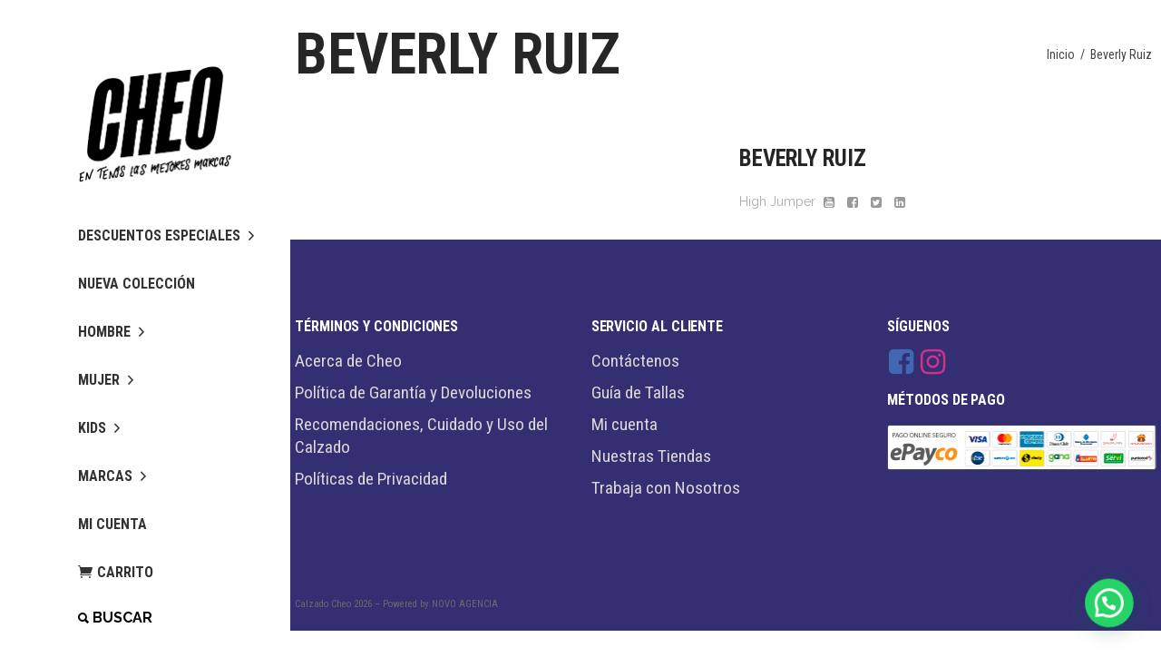

--- FILE ---
content_type: text/html; charset=UTF-8
request_url: https://calzadocheo.com/team-member/beverly-ruiz/
body_size: 31239
content:
<!DOCTYPE html>
<html lang="es">
<head>
	
		<meta charset="UTF-8"/>
		<link rel="profile" href="https://gmpg.org/xfn/11"/>
		
				<meta name="viewport" content="width=device-width,initial-scale=1,user-scalable=yes">
						<script>document.documentElement.className = document.documentElement.className + ' yes-js js_active js'</script>
			<title>Beverly Ruiz &#8211; Calzado Cheo</title>
<meta name='robots' content='max-image-preview:large' />
	<style>img:is([sizes="auto" i], [sizes^="auto," i]) { contain-intrinsic-size: 3000px 1500px }</style>
	<script>window._wca = window._wca || [];</script>
<link rel='dns-prefetch' href='//apis.google.com' />
<link rel='dns-prefetch' href='//stats.wp.com' />
<link rel='dns-prefetch' href='//maps.googleapis.com' />
<link rel='dns-prefetch' href='//fonts.googleapis.com' />
<link rel='dns-prefetch' href='//c0.wp.com' />
<link rel="alternate" type="application/rss+xml" title="Calzado Cheo &raquo; Feed" href="https://calzadocheo.com/feed/" />
<link rel="alternate" type="application/rss+xml" title="Calzado Cheo &raquo; Feed de los comentarios" href="https://calzadocheo.com/comments/feed/" />
<link rel="alternate" type="application/rss+xml" title="Calzado Cheo &raquo; Comentario Beverly Ruiz del feed" href="https://calzadocheo.com/team-member/beverly-ruiz/feed/" />
<script type="text/javascript">
/* <![CDATA[ */
window._wpemojiSettings = {"baseUrl":"https:\/\/s.w.org\/images\/core\/emoji\/16.0.1\/72x72\/","ext":".png","svgUrl":"https:\/\/s.w.org\/images\/core\/emoji\/16.0.1\/svg\/","svgExt":".svg","source":{"concatemoji":"https:\/\/calzadocheo.com\/wp-includes\/js\/wp-emoji-release.min.js?ver=c6c47bf06a295b309666abee7caf07fa"}};
/*! This file is auto-generated */
!function(s,n){var o,i,e;function c(e){try{var t={supportTests:e,timestamp:(new Date).valueOf()};sessionStorage.setItem(o,JSON.stringify(t))}catch(e){}}function p(e,t,n){e.clearRect(0,0,e.canvas.width,e.canvas.height),e.fillText(t,0,0);var t=new Uint32Array(e.getImageData(0,0,e.canvas.width,e.canvas.height).data),a=(e.clearRect(0,0,e.canvas.width,e.canvas.height),e.fillText(n,0,0),new Uint32Array(e.getImageData(0,0,e.canvas.width,e.canvas.height).data));return t.every(function(e,t){return e===a[t]})}function u(e,t){e.clearRect(0,0,e.canvas.width,e.canvas.height),e.fillText(t,0,0);for(var n=e.getImageData(16,16,1,1),a=0;a<n.data.length;a++)if(0!==n.data[a])return!1;return!0}function f(e,t,n,a){switch(t){case"flag":return n(e,"\ud83c\udff3\ufe0f\u200d\u26a7\ufe0f","\ud83c\udff3\ufe0f\u200b\u26a7\ufe0f")?!1:!n(e,"\ud83c\udde8\ud83c\uddf6","\ud83c\udde8\u200b\ud83c\uddf6")&&!n(e,"\ud83c\udff4\udb40\udc67\udb40\udc62\udb40\udc65\udb40\udc6e\udb40\udc67\udb40\udc7f","\ud83c\udff4\u200b\udb40\udc67\u200b\udb40\udc62\u200b\udb40\udc65\u200b\udb40\udc6e\u200b\udb40\udc67\u200b\udb40\udc7f");case"emoji":return!a(e,"\ud83e\udedf")}return!1}function g(e,t,n,a){var r="undefined"!=typeof WorkerGlobalScope&&self instanceof WorkerGlobalScope?new OffscreenCanvas(300,150):s.createElement("canvas"),o=r.getContext("2d",{willReadFrequently:!0}),i=(o.textBaseline="top",o.font="600 32px Arial",{});return e.forEach(function(e){i[e]=t(o,e,n,a)}),i}function t(e){var t=s.createElement("script");t.src=e,t.defer=!0,s.head.appendChild(t)}"undefined"!=typeof Promise&&(o="wpEmojiSettingsSupports",i=["flag","emoji"],n.supports={everything:!0,everythingExceptFlag:!0},e=new Promise(function(e){s.addEventListener("DOMContentLoaded",e,{once:!0})}),new Promise(function(t){var n=function(){try{var e=JSON.parse(sessionStorage.getItem(o));if("object"==typeof e&&"number"==typeof e.timestamp&&(new Date).valueOf()<e.timestamp+604800&&"object"==typeof e.supportTests)return e.supportTests}catch(e){}return null}();if(!n){if("undefined"!=typeof Worker&&"undefined"!=typeof OffscreenCanvas&&"undefined"!=typeof URL&&URL.createObjectURL&&"undefined"!=typeof Blob)try{var e="postMessage("+g.toString()+"("+[JSON.stringify(i),f.toString(),p.toString(),u.toString()].join(",")+"));",a=new Blob([e],{type:"text/javascript"}),r=new Worker(URL.createObjectURL(a),{name:"wpTestEmojiSupports"});return void(r.onmessage=function(e){c(n=e.data),r.terminate(),t(n)})}catch(e){}c(n=g(i,f,p,u))}t(n)}).then(function(e){for(var t in e)n.supports[t]=e[t],n.supports.everything=n.supports.everything&&n.supports[t],"flag"!==t&&(n.supports.everythingExceptFlag=n.supports.everythingExceptFlag&&n.supports[t]);n.supports.everythingExceptFlag=n.supports.everythingExceptFlag&&!n.supports.flag,n.DOMReady=!1,n.readyCallback=function(){n.DOMReady=!0}}).then(function(){return e}).then(function(){var e;n.supports.everything||(n.readyCallback(),(e=n.source||{}).concatemoji?t(e.concatemoji):e.wpemoji&&e.twemoji&&(t(e.twemoji),t(e.wpemoji)))}))}((window,document),window._wpemojiSettings);
/* ]]> */
</script>
<link rel='stylesheet' id='font-awesome-css' href='https://calzadocheo.com/wp-content/plugins/woocommerce-ajax-filters/berocket/assets/css/font-awesome.min.css?ver=c6c47bf06a295b309666abee7caf07fa' type='text/css' media='all' />
<style id='font-awesome-inline-css' type='text/css'>
[data-font="FontAwesome"]:before {font-family: 'FontAwesome' !important;content: attr(data-icon) !important;speak: none !important;font-weight: normal !important;font-variant: normal !important;text-transform: none !important;line-height: 1 !important;font-style: normal !important;-webkit-font-smoothing: antialiased !important;-moz-osx-font-smoothing: grayscale !important;}
</style>
<link rel='stylesheet' id='berocket_aapf_widget-style-css' href='https://calzadocheo.com/wp-content/plugins/woocommerce-ajax-filters/assets/frontend/css/fullmain.min.css?ver=1.6.4.5' type='text/css' media='all' />
<style id='wp-emoji-styles-inline-css' type='text/css'>

	img.wp-smiley, img.emoji {
		display: inline !important;
		border: none !important;
		box-shadow: none !important;
		height: 1em !important;
		width: 1em !important;
		margin: 0 0.07em !important;
		vertical-align: -0.1em !important;
		background: none !important;
		padding: 0 !important;
	}
</style>
<link rel='stylesheet' id='mediaelement-css' href='https://c0.wp.com/c/6.8.3/wp-includes/js/mediaelement/mediaelementplayer-legacy.min.css' type='text/css' media='all' />
<link rel='stylesheet' id='wp-mediaelement-css' href='https://c0.wp.com/c/6.8.3/wp-includes/js/mediaelement/wp-mediaelement.min.css' type='text/css' media='all' />
<style id='joinchat-button-style-inline-css' type='text/css'>
.wp-block-joinchat-button{border:none!important;text-align:center}.wp-block-joinchat-button figure{display:table;margin:0 auto;padding:0}.wp-block-joinchat-button figcaption{font:normal normal 400 .6em/2em var(--wp--preset--font-family--system-font,sans-serif);margin:0;padding:0}.wp-block-joinchat-button .joinchat-button__qr{background-color:#fff;border:6px solid #25d366;border-radius:30px;box-sizing:content-box;display:block;height:200px;margin:auto;overflow:hidden;padding:10px;width:200px}.wp-block-joinchat-button .joinchat-button__qr canvas,.wp-block-joinchat-button .joinchat-button__qr img{display:block;margin:auto}.wp-block-joinchat-button .joinchat-button__link{align-items:center;background-color:#25d366;border:6px solid #25d366;border-radius:30px;display:inline-flex;flex-flow:row nowrap;justify-content:center;line-height:1.25em;margin:0 auto;text-decoration:none}.wp-block-joinchat-button .joinchat-button__link:before{background:transparent var(--joinchat-ico) no-repeat center;background-size:100%;content:"";display:block;height:1.5em;margin:-.75em .75em -.75em 0;width:1.5em}.wp-block-joinchat-button figure+.joinchat-button__link{margin-top:10px}@media (orientation:landscape)and (min-height:481px),(orientation:portrait)and (min-width:481px){.wp-block-joinchat-button.joinchat-button--qr-only figure+.joinchat-button__link{display:none}}@media (max-width:480px),(orientation:landscape)and (max-height:480px){.wp-block-joinchat-button figure{display:none}}

</style>
<link rel='stylesheet' id='contact-form-7-css' href='https://calzadocheo.com/wp-content/plugins/contact-form-7/includes/css/styles.css?ver=6.1.4' type='text/css' media='all' />
<link rel='stylesheet' id='eltd-membership-style-css' href='https://calzadocheo.com/wp-content/plugins/eltd-membership/assets/css/membership.min.css?ver=c6c47bf06a295b309666abee7caf07fa' type='text/css' media='all' />
<link rel='stylesheet' id='eltd-membership-responsive-style-css' href='https://calzadocheo.com/wp-content/plugins/eltd-membership/assets/css/membership-responsive.min.css?ver=c6c47bf06a295b309666abee7caf07fa' type='text/css' media='all' />
<link rel='stylesheet' id='rs-plugin-settings-css' href='https://calzadocheo.com/wp-content/plugins/revslider/public/assets/css/rs6.css?ver=6.1.6' type='text/css' media='all' />
<style id='rs-plugin-settings-inline-css' type='text/css'>
#rs-demo-id {}
</style>
<link rel='stylesheet' id='wcsob-css' href='https://calzadocheo.com/wp-content/plugins/sold-out-badge-for-woocommerce//style.css?ver=c6c47bf06a295b309666abee7caf07fa' type='text/css' media='all' />
<style id='wcsob-inline-css' type='text/css'>
.wcsob_soldout { color: #ffffff;background: #222222;font-size: 12px;padding-top: 3px;padding-right: 8px;padding-bottom: 3px;padding-left: 8px;font-weight: bold;width: auto;height: auto;border-radius: 0px;z-index: 9999;text-align: center;position: absolute;top: 6px;right: auto;bottom: auto;left: 6px; }.single-product .wcsob_soldout { top: 6px;right: auto;bottom: auto;left: 6px; }
</style>
<style id='woocommerce-inline-inline-css' type='text/css'>
.woocommerce form .form-row .required { visibility: visible; }
</style>
<link rel='stylesheet' id='woo-variation-swatches-css' href='https://calzadocheo.com/wp-content/plugins/woo-variation-swatches/assets/css/frontend.min.css?ver=1762868056' type='text/css' media='all' />
<style id='woo-variation-swatches-inline-css' type='text/css'>
:root {
--wvs-tick:url("data:image/svg+xml;utf8,%3Csvg filter='drop-shadow(0px 0px 2px rgb(0 0 0 / .8))' xmlns='http://www.w3.org/2000/svg'  viewBox='0 0 30 30'%3E%3Cpath fill='none' stroke='%23ffffff' stroke-linecap='round' stroke-linejoin='round' stroke-width='4' d='M4 16L11 23 27 7'/%3E%3C/svg%3E");

--wvs-cross:url("data:image/svg+xml;utf8,%3Csvg filter='drop-shadow(0px 0px 5px rgb(255 255 255 / .6))' xmlns='http://www.w3.org/2000/svg' width='72px' height='72px' viewBox='0 0 24 24'%3E%3Cpath fill='none' stroke='%23ff0000' stroke-linecap='round' stroke-width='0.6' d='M5 5L19 19M19 5L5 19'/%3E%3C/svg%3E");
--wvs-single-product-item-width:30px;
--wvs-single-product-item-height:30px;
--wvs-single-product-item-font-size:16px}
</style>
<link rel='stylesheet' id='yith-quick-view-css' href='https://calzadocheo.com/wp-content/plugins/yith-woocommerce-quick-view/assets/css/yith-quick-view.css?ver=2.10.0' type='text/css' media='all' />
<style id='yith-quick-view-inline-css' type='text/css'>

				#yith-quick-view-modal .yith-quick-view-overlay{background:rgba( 0, 0, 0, 0.8)}
				#yith-quick-view-modal .yith-wcqv-main{background:#ffffff;}
				#yith-quick-view-close{color:#cdcdcd;}
				#yith-quick-view-close:hover{color:#ff0000;}
</style>
<link rel='stylesheet' id='trackstore-elated-default-style-css' href='https://calzadocheo.com/wp-content/themes/trackstore/style.css?ver=c6c47bf06a295b309666abee7caf07fa' type='text/css' media='all' />
<link rel='stylesheet' id='trackstore-elated-modules-css' href='https://calzadocheo.com/wp-content/themes/trackstore/assets/css/modules.min.css?ver=c6c47bf06a295b309666abee7caf07fa' type='text/css' media='all' />
<link rel='stylesheet' id='eltd-font_awesome-css' href='https://calzadocheo.com/wp-content/themes/trackstore/assets/css/font-awesome/css/font-awesome.min.css?ver=c6c47bf06a295b309666abee7caf07fa' type='text/css' media='all' />
<link rel='stylesheet' id='eltd-font_elegant-css' href='https://calzadocheo.com/wp-content/themes/trackstore/assets/css/elegant-icons/style.min.css?ver=c6c47bf06a295b309666abee7caf07fa' type='text/css' media='all' />
<link rel='stylesheet' id='eltd-ion_icons-css' href='https://calzadocheo.com/wp-content/themes/trackstore/assets/css/ion-icons/css/ionicons.min.css?ver=c6c47bf06a295b309666abee7caf07fa' type='text/css' media='all' />
<link rel='stylesheet' id='eltd-linea_icons-css' href='https://calzadocheo.com/wp-content/themes/trackstore/assets/css/linea-icons/style.css?ver=c6c47bf06a295b309666abee7caf07fa' type='text/css' media='all' />
<link rel='stylesheet' id='eltd-linear_icons-css' href='https://calzadocheo.com/wp-content/themes/trackstore/assets/css/linear-icons/style.css?ver=c6c47bf06a295b309666abee7caf07fa' type='text/css' media='all' />
<link rel='stylesheet' id='eltd-simple_line_icons-css' href='https://calzadocheo.com/wp-content/themes/trackstore/assets/css/simple-line-icons/simple-line-icons.css?ver=c6c47bf06a295b309666abee7caf07fa' type='text/css' media='all' />
<link rel='stylesheet' id='eltd-dripicons-css' href='https://calzadocheo.com/wp-content/themes/trackstore/assets/css/dripicons/dripicons.css?ver=c6c47bf06a295b309666abee7caf07fa' type='text/css' media='all' />
<link rel='stylesheet' id='trackstore-elated-woo-css' href='https://calzadocheo.com/wp-content/themes/trackstore/assets/css/woocommerce.min.css?ver=c6c47bf06a295b309666abee7caf07fa' type='text/css' media='all' />
<style id='trackstore-elated-woo-inline-css' type='text/css'>
/* generated in /home/u897873841/domains/calzadocheo.com/public_html/wp-content/themes/trackstore/framework/admin/options/general/map.php trackstore_elated_page_general_style function */
.postid-208.eltd-boxed .eltd-wrapper { background-attachment: fixed;}

/* generated in /home/u897873841/domains/calzadocheo.com/public_html/wp-content/themes/trackstore/framework/modules/header/helper-functions.php trackstore_elated_header_area_style function */
.postid-208 .eltd-page-header .eltd-sticky-header .eltd-sticky-holder { border-color: ;}


</style>
<link rel='stylesheet' id='trackstore-elated-modules-responsive-css' href='https://calzadocheo.com/wp-content/themes/trackstore/assets/css/modules-responsive.min.css?ver=c6c47bf06a295b309666abee7caf07fa' type='text/css' media='all' />
<link rel='stylesheet' id='trackstore-elated-woo-responsive-css' href='https://calzadocheo.com/wp-content/themes/trackstore/assets/css/woocommerce-responsive.min.css?ver=c6c47bf06a295b309666abee7caf07fa' type='text/css' media='all' />
<link rel='stylesheet' id='trackstore-elated-google-fonts-css' href='https://fonts.googleapis.com/css?family=Raleway%3A300%2C400%2C700%7CRoboto+Condensed%3A300%2C400%2C700&#038;subset=latin-ext&#038;ver=1.0.0' type='text/css' media='all' />
<link rel='stylesheet' id='joinchat-css' href='https://calzadocheo.com/wp-content/plugins/creame-whatsapp-me/public/css/joinchat.min.css?ver=5.0.12' type='text/css' media='all' />
<link rel='stylesheet' id='jetpack_css-css' href='https://c0.wp.com/p/jetpack/12.7.2/css/jetpack.css' type='text/css' media='all' />
<link rel='stylesheet' id='wdp_pricing-table-css' href='https://calzadocheo.com/wp-content/plugins/advanced-dynamic-pricing-for-woocommerce/BaseVersion/assets/css/pricing-table.css?ver=4.5.2' type='text/css' media='all' />
<link rel='stylesheet' id='wdp_deals-table-css' href='https://calzadocheo.com/wp-content/plugins/advanced-dynamic-pricing-for-woocommerce/BaseVersion/assets/css/deals-table.css?ver=4.5.2' type='text/css' media='all' />
<script type="text/javascript" src="https://c0.wp.com/c/6.8.3/wp-includes/js/jquery/jquery.min.js" id="jquery-core-js"></script>
<script type="text/javascript" src="https://c0.wp.com/c/6.8.3/wp-includes/js/jquery/jquery-migrate.min.js" id="jquery-migrate-js"></script>
<script type="text/javascript" src="https://apis.google.com/js/platform.js" id="eltd-membership-google-plus-api-js"></script>
<script type="text/javascript" src="https://calzadocheo.com/wp-content/plugins/revslider/public/assets/js/revolution.tools.min.js?ver=6.0" id="tp-tools-js"></script>
<script type="text/javascript" src="https://calzadocheo.com/wp-content/plugins/revslider/public/assets/js/rs6.min.js?ver=6.1.6" id="revmin-js"></script>
<script type="text/javascript" src="https://c0.wp.com/p/woocommerce/10.4.3/assets/js/jquery-blockui/jquery.blockUI.min.js" id="wc-jquery-blockui-js" data-wp-strategy="defer"></script>
<script type="text/javascript" id="wc-add-to-cart-js-extra">
/* <![CDATA[ */
var wc_add_to_cart_params = {"ajax_url":"\/wp-admin\/admin-ajax.php","wc_ajax_url":"\/?wc-ajax=%%endpoint%%","i18n_view_cart":"Ver carrito","cart_url":"https:\/\/calzadocheo.com\/carrito\/","is_cart":"","cart_redirect_after_add":"no"};
/* ]]> */
</script>
<script type="text/javascript" src="https://c0.wp.com/p/woocommerce/10.4.3/assets/js/frontend/add-to-cart.min.js" id="wc-add-to-cart-js" data-wp-strategy="defer"></script>
<script type="text/javascript" src="https://c0.wp.com/p/woocommerce/10.4.3/assets/js/js-cookie/js.cookie.min.js" id="wc-js-cookie-js" defer="defer" data-wp-strategy="defer"></script>
<script type="text/javascript" id="woocommerce-js-extra">
/* <![CDATA[ */
var woocommerce_params = {"ajax_url":"\/wp-admin\/admin-ajax.php","wc_ajax_url":"\/?wc-ajax=%%endpoint%%","i18n_password_show":"Mostrar contrase\u00f1a","i18n_password_hide":"Ocultar contrase\u00f1a"};
/* ]]> */
</script>
<script type="text/javascript" src="https://c0.wp.com/p/woocommerce/10.4.3/assets/js/frontend/woocommerce.min.js" id="woocommerce-js" defer="defer" data-wp-strategy="defer"></script>
<script type="text/javascript" src="https://calzadocheo.com/wp-content/plugins/js_composer/assets/js/vendors/woocommerce-add-to-cart.js?ver=6.1" id="vc_woocommerce-add-to-cart-js-js"></script>
<script type="text/javascript" src="https://stats.wp.com/s-202604.js" id="woocommerce-analytics-js" defer="defer" data-wp-strategy="defer"></script>
<script type="text/javascript" id="wdp_deals-js-extra">
/* <![CDATA[ */
var script_data = {"ajaxurl":"https:\/\/calzadocheo.com\/wp-admin\/admin-ajax.php","js_init_trigger":""};
/* ]]> */
</script>
<script type="text/javascript" src="https://calzadocheo.com/wp-content/plugins/advanced-dynamic-pricing-for-woocommerce/BaseVersion/assets/js/frontend.js?ver=4.5.2" id="wdp_deals-js"></script>
<link rel="https://api.w.org/" href="https://calzadocheo.com/wp-json/" /><link rel="EditURI" type="application/rsd+xml" title="RSD" href="https://calzadocheo.com/xmlrpc.php?rsd" />

<link rel="canonical" href="https://calzadocheo.com/team-member/beverly-ruiz/" />
<link rel='shortlink' href='https://calzadocheo.com/?p=208' />
<link rel="alternate" title="oEmbed (JSON)" type="application/json+oembed" href="https://calzadocheo.com/wp-json/oembed/1.0/embed?url=https%3A%2F%2Fcalzadocheo.com%2Fteam-member%2Fbeverly-ruiz%2F" />
<link rel="alternate" title="oEmbed (XML)" type="text/xml+oembed" href="https://calzadocheo.com/wp-json/oembed/1.0/embed?url=https%3A%2F%2Fcalzadocheo.com%2Fteam-member%2Fbeverly-ruiz%2F&#038;format=xml" />

		<!-- GA Google Analytics @ https://m0n.co/ga -->
		<script>
			(function(i,s,o,g,r,a,m){i['GoogleAnalyticsObject']=r;i[r]=i[r]||function(){
			(i[r].q=i[r].q||[]).push(arguments)},i[r].l=1*new Date();a=s.createElement(o),
			m=s.getElementsByTagName(o)[0];a.async=1;a.src=g;m.parentNode.insertBefore(a,m)
			})(window,document,'script','https://www.google-analytics.com/analytics.js','ga');
			ga('create', 'UA-176063969-1', 'auto');
			ga('send', 'pageview');
		</script>

	<style type="text/css" id="simple-css-output">.eltd-header-vertical .eltd-vertical-area-widget-holder { bottom: auto;}.woocommerce:not(.single-product) .eltd-new-product,.woocommerce.single-product .eltd-new-product,.eltd-pl-holder .eltd-pli-inner .eltd-pli-image .eltd-pli-new-product,.eltd-plc3-holder .eltd-plc-item .eltd-plc-image-outer .eltd-plc-image .eltd-plc-new-product,.eltd-pl-holder .eltd-pli .eltd-pli-overlay .eltd-pli-quicklook { background-color: #342f72; color: #FFFFFF;}.eltd-pl-holder .eltd-pli .eltd-pli-overlay .eltd-pli-quicklook a { color: #FFF;}::-moz-selection { background: #342f72; color: #FFFFFF;}::selection { background: #342f72; color: #FFFFFF;}.eltd-plc3-holder .eltd-plc-item .eltd-plc-image-outer .eltd-plc-image .eltd-plc-onsale { background-color: #c74534; color: #FFFFFF;}.eltd-content { margin-top: 0 !important;}.eltd-menu-area { height:120px !important;}.widget { margin: 0 0 10px;}.eltd-page-footer .eltd-footer-top-holder ul li a { color: #dcd6d6; font-size: 1.2rem;}.eltd-page-footer .eltd-footer-bottom-holder .eltd-footer-bottom-inner { border-top: 0;}.woocommerce .eltd-onsale, .eltd-pl-holder .eltd-pli-inner .eltd-pli-image .eltd-pli-onsale { background-color: #cf1a11 !important;}.eltd-drop-down .second { border-top: 3px solid #120060;}.eltd-woocommerce-page .wc-proceed-to-checkout a.button { background-color: #120060!important; color: #fff!important;}.eltd-woocommerce-page .wc-proceed-to-checkout a.button:hover { background-color: #fff!important; color: #000!important;}.eltd-main-menu>ul>li>a { padding: 0 15px !important;}.button-variable-item span { font-size: 16px; font-family: "Roboto Condensed",sans-serif; font-weight: 700;}.variable-item:not(.radio-variable-item) { width: 34px; height: 34px;}ul.products>.product .eltd-pl-text-wrapper .eltd-pl-text-wrapper-info-bottom-holder .eltd-pl-categories,.eltd-empty-cart-image-holder{ display: none;}/*.eltd-pl-holder .eltd-pli .eltd-pli-text-wrapper .eltd-pli-text-wrapper-info-top-holder .eltd-pli-text-wrapper-info-top-holder-left { display: block; float: none; height: 80px;}.eltd-pl-holder .eltd-pli .eltd-pli-text-wrapper .eltd-pli-text-wrapper-info-top-holder .eltd-pli-text-wrapper-info-top-holder-right { display: block;}*/.eltd-woo-single-page .woocommerce-tabs { width: 100% !important;}.eltd-page-footer .eltd-footer-top-holder,.eltd-page-footer .eltd-footer-bottom-holder,.eltd-main-menu>ul>li>a>span.item_outer:after,.eltd-header-vertical .eltd-vertical-menu>ul>li>a span.item_text:after,.eltd-woocommerce-page .cart-empty:after { background-color: #342f72 !important;}.eltd-shopping-cart-dropdown { border-top: 3px solid #342f72;}.eltd-separator { border-bottom: 5px solid #3a3481;}.eltd-header-vertical .eltd-vertical-menu-area { overflow-y:auto;}.eltd-search-opener { text-transform: uppercase; font-weight: bold; margin: 0;}.eltd-header-vertical .eltd-vertical-menu { margin: 30px 0 10px;}@media only screen and (min-width: 1025px) { ul.products>.product .eltd-pl-text-wrapper .eltd-pl-text-wrapper-info-top-holder { min-height: 80px; }}</style><style></style>	<style>img#wpstats{display:none}</style>
			<noscript><style>.woocommerce-product-gallery{ opacity: 1 !important; }</style></noscript>
	        <style type="text/css">
            .wdp_bulk_table_content .wdp_pricing_table_caption { color: #6d6d6d ! important} .wdp_bulk_table_content table thead td { color: #6d6d6d ! important} .wdp_bulk_table_content table thead td { background-color: #efefef ! important} .wdp_bulk_table_content table tbody td { color: #6d6d6d ! important} .wdp_bulk_table_content table tbody td { background-color: #ffffff ! important} .wdp_bulk_table_content .wdp_pricing_table_footer { color: #6d6d6d ! important}        </style>
        <meta name="generator" content="Powered by WPBakery Page Builder - drag and drop page builder for WordPress."/>
<meta name="generator" content="Powered by Slider Revolution 6.1.6 - responsive, Mobile-Friendly Slider Plugin for WordPress with comfortable drag and drop interface." />
<link rel="icon" href="https://calzadocheo.com/wp-content/uploads/2022/09/CHEO-1-50x50.png" sizes="32x32" />
<link rel="icon" href="https://calzadocheo.com/wp-content/uploads/2022/09/CHEO-1.png" sizes="192x192" />
<link rel="apple-touch-icon" href="https://calzadocheo.com/wp-content/uploads/2022/09/CHEO-1.png" />
<meta name="msapplication-TileImage" content="https://calzadocheo.com/wp-content/uploads/2022/09/CHEO-1.png" />
<script type="text/javascript">function setREVStartSize(e){			
			try {								
				var pw = document.getElementById(e.c).parentNode.offsetWidth,
					newh;
				pw = pw===0 || isNaN(pw) ? window.innerWidth : pw;
				e.tabw = e.tabw===undefined ? 0 : parseInt(e.tabw);
				e.thumbw = e.thumbw===undefined ? 0 : parseInt(e.thumbw);
				e.tabh = e.tabh===undefined ? 0 : parseInt(e.tabh);
				e.thumbh = e.thumbh===undefined ? 0 : parseInt(e.thumbh);
				e.tabhide = e.tabhide===undefined ? 0 : parseInt(e.tabhide);
				e.thumbhide = e.thumbhide===undefined ? 0 : parseInt(e.thumbhide);
				e.mh = e.mh===undefined || e.mh=="" || e.mh==="auto" ? 0 : parseInt(e.mh,0);		
				if(e.layout==="fullscreen" || e.l==="fullscreen") 						
					newh = Math.max(e.mh,window.innerHeight);				
				else{					
					e.gw = Array.isArray(e.gw) ? e.gw : [e.gw];
					for (var i in e.rl) if (e.gw[i]===undefined || e.gw[i]===0) e.gw[i] = e.gw[i-1];					
					e.gh = e.el===undefined || e.el==="" || (Array.isArray(e.el) && e.el.length==0)? e.gh : e.el;
					e.gh = Array.isArray(e.gh) ? e.gh : [e.gh];
					for (var i in e.rl) if (e.gh[i]===undefined || e.gh[i]===0) e.gh[i] = e.gh[i-1];
										
					var nl = new Array(e.rl.length),
						ix = 0,						
						sl;					
					e.tabw = e.tabhide>=pw ? 0 : e.tabw;
					e.thumbw = e.thumbhide>=pw ? 0 : e.thumbw;
					e.tabh = e.tabhide>=pw ? 0 : e.tabh;
					e.thumbh = e.thumbhide>=pw ? 0 : e.thumbh;					
					for (var i in e.rl) nl[i] = e.rl[i]<window.innerWidth ? 0 : e.rl[i];
					sl = nl[0];									
					for (var i in nl) if (sl>nl[i] && nl[i]>0) { sl = nl[i]; ix=i;}															
					var m = pw>(e.gw[ix]+e.tabw+e.thumbw) ? 1 : (pw-(e.tabw+e.thumbw)) / (e.gw[ix]);					

					newh =  (e.type==="carousel" && e.justify==="true" ? e.gh[ix] : (e.gh[ix] * m)) + (e.tabh + e.thumbh);
				}			
				
				if(window.rs_init_css===undefined) window.rs_init_css = document.head.appendChild(document.createElement("style"));					
				document.getElementById(e.c).height = newh;
				window.rs_init_css.innerHTML += "#"+e.c+"_wrapper { height: "+newh+"px }";				
			} catch(e){
				console.log("Failure at Presize of Slider:" + e)
			}					   
		  };</script>
<noscript><style> .wpb_animate_when_almost_visible { opacity: 1; }</style></noscript></head>
<body data-rsssl=1 class="wp-singular team-member-template-default single single-team-member postid-208 wp-custom-logo wp-theme-trackstore theme-trackstore eltd-core-1.2.2 eltd-social-login-1.1 woocommerce-no-js woo-variation-swatches wvs-behavior-blur wvs-theme-trackstore wvs-show-label wvs-tooltip trackstore-ver-1.5.1 eltd-grid-1300 eltd-dark-header eltd-enable-header-style-on-scroll eltd-fixed-on-scroll eltd-dropdown-animate-height eltd-header-vertical eltd-menu-area-in-grid-shadow-disable eltd-menu-area-border-disable eltd-menu-area-in-grid-border-disable eltd-logo-area-border-disable eltd-logo-area-in-grid-border-disable eltd-header-vertical-shadow-disable eltd-header-vertical-border-disable eltd-side-menu-slide-from-right eltd-woocommerce-columns-4 eltd-woo-normal-space eltd-woo-pl-info-below-image eltd-woo-single-standard eltd-woo-single-thumb-below-image eltd-woo-single-has-pretty-photo eltd-default-mobile-header eltd-sticky-up-mobile-header eltd-fullscreen-search eltd-search-fade wpb-js-composer js-comp-ver-6.1 vc_responsive" itemscope itemtype="http://schema.org/WebPage">
	<section class="eltd-side-menu">
	<div class="eltd-close-side-menu-holder">
		<a class="eltd-close-side-menu" href="#" target="_self">
			<i class="eltd-icon-ion-icon ion-close " ></i>		</a>
	</div>
	<div id="text-17" class="widget eltd-sidearea widget_text">			<div class="textwidget"><p><span style="font-size: 28px; font-family: Roboto Condensed; font-weight: 600; line-height: 26px; color: #ffffff; text-transform: uppercase; margin: 0;">New In Store</span></p>
</div>
		</div><div class="widget eltd-separator-widget"><div class="eltd-separator-holder clearfix  eltd-separator-left eltd-separator-normal">
	<div class="eltd-separator" style="border-style: solid;width: 44px;border-bottom-width: 5px;margin-top: 0px;margin-bottom: 25px"></div>
</div>
</div><div id="eltd_instagram_widget-3" class="widget eltd-sidearea widget_eltd_instagram_widget"></div><div id="text-18" class="widget eltd-sidearea widget_text">			<div class="textwidget"><p  style="color: #ffffff; display:inline-block;">Lorem ipsum dolor sit amet, consectetur adip is cing elit, sed do eiusmod tempor</p>
</div>
		</div><div class="widget eltd-button-widget"><a itemprop="url" href="http://trackstore.elated-themes.com/shop/" target="_self" style="color: #000000;background-color: #ffffff;margin: 0 0 25px 0" class="eltd-btn eltd-btn-small eltd-btn-solid eltd-btn-icon eltd-btn-icon-position-right"  >
    	    <span class="eltd-btn-text-holder">
		    <span class="eltd-btn-text">Shop Now</span>
		    <span style="font-size: 12px"><i class="eltd-icon-font-awesome fa fa-chevron-right " ></i></span>
		</span>
	    		    <span class="eltd-btn-additional-text-holder">
			    <span class="eltd-btn-text">Shop Now</span>
			    <span style="font-size: 12px"><i class="eltd-icon-font-awesome fa fa-chevron-right " ></i></span>
			</span>
	    	</a></div><div id="woocommerce_product_categories-3" class="widget eltd-sidearea woocommerce widget_product_categories"><div class="eltd-widget-title-holder"><h4 class="eltd-widget-title">Categories :</h4></div><ul class="product-categories"><li class="cat-item cat-item-337"><a href="https://calzadocheo.com/categoria/descuentosespeciales/">DESCUENTOS ESPECIALES</a></li>
<li class="cat-item cat-item-184 cat-parent"><a href="https://calzadocheo.com/categoria/hombre/">HOMBRE</a><ul class='children'>
<li class="cat-item cat-item-196 cat-parent"><a href="https://calzadocheo.com/categoria/hombre/accesorios/">ACCESORIOS</a>	<ul class='children'>
<li class="cat-item cat-item-314"><a href="https://calzadocheo.com/categoria/hombre/accesorios/bolsos/">BOLSOS</a></li>
<li class="cat-item cat-item-325"><a href="https://calzadocheo.com/categoria/hombre/accesorios/canguros/">CANGUROS</a></li>
<li class="cat-item cat-item-329"><a href="https://calzadocheo.com/categoria/hombre/accesorios/canilleras/">CANILLERAS</a></li>
<li class="cat-item cat-item-316"><a href="https://calzadocheo.com/categoria/hombre/accesorios/gafas/">GAFAS</a></li>
<li class="cat-item cat-item-313"><a href="https://calzadocheo.com/categoria/hombre/accesorios/gorras/">GORRAS</a></li>
<li class="cat-item cat-item-315"><a href="https://calzadocheo.com/categoria/hombre/accesorios/llaveros/">LLAVEROS</a></li>
<li class="cat-item cat-item-340"><a href="https://calzadocheo.com/categoria/hombre/accesorios/medias/">MEDIAS</a></li>
<li class="cat-item cat-item-330"><a href="https://calzadocheo.com/categoria/hombre/accesorios/reatas/">REATAS</a></li>
<li class="cat-item cat-item-317"><a href="https://calzadocheo.com/categoria/hombre/accesorios/termos/">TERMOS</a></li>
	</ul>
</li>
<li class="cat-item cat-item-192"><a href="https://calzadocheo.com/categoria/hombre/basketball/">BASKETBALL</a></li>
<li class="cat-item cat-item-190"><a href="https://calzadocheo.com/categoria/hombre/futbol/">FUTBOL</a></li>
<li class="cat-item cat-item-191"><a href="https://calzadocheo.com/categoria/hombre/jordan-brand/">JORDAN BRAND</a></li>
<li class="cat-item cat-item-193"><a href="https://calzadocheo.com/categoria/hombre/lifestyle/">LIFESTYLE</a></li>
<li class="cat-item cat-item-195"><a href="https://calzadocheo.com/categoria/hombre/ropa/">ROPA</a></li>
<li class="cat-item cat-item-188"><a href="https://calzadocheo.com/categoria/hombre/running/">RUNNING</a></li>
<li class="cat-item cat-item-194"><a href="https://calzadocheo.com/categoria/hombre/sandalias/">SANDALIAS</a></li>
<li class="cat-item cat-item-344"><a href="https://calzadocheo.com/categoria/hombre/senderismo-outdoor/">SENDERISMO/OUTDOOR</a></li>
<li class="cat-item cat-item-308"><a href="https://calzadocheo.com/categoria/hombre/tenis/">TENIS</a></li>
<li class="cat-item cat-item-189"><a href="https://calzadocheo.com/categoria/hombre/training/">TRAINING</a></li>
</ul>
</li>
<li class="cat-item cat-item-186 cat-parent"><a href="https://calzadocheo.com/categoria/kids/">KIDS</a><ul class='children'>
<li class="cat-item cat-item-343"><a href="https://calzadocheo.com/categoria/kids/basketball-kids/">BASKETBALL KIDS</a></li>
<li class="cat-item cat-item-204"><a href="https://calzadocheo.com/categoria/kids/bebe-e-infantil-20-27/">BEBE E INFANTIL (20’-27’)</a></li>
<li class="cat-item cat-item-342"><a href="https://calzadocheo.com/categoria/kids/futbol-kids/">FUTBOL KIDS</a></li>
<li class="cat-item cat-item-206"><a href="https://calzadocheo.com/categoria/kids/ninos-grandes-35-37/">NIÑOS GRANDES (35’-37’)</a></li>
<li class="cat-item cat-item-205"><a href="https://calzadocheo.com/categoria/kids/ninos-pequenos-28-34/">NIÑOS PEQUEÑOS (28’-34’)</a></li>
<li class="cat-item cat-item-207"><a href="https://calzadocheo.com/categoria/kids/ropa-kids/">ROPA</a></li>
<li class="cat-item cat-item-208"><a href="https://calzadocheo.com/categoria/kids/sandalias-kids/">SANDALIAS</a></li>
</ul>
</li>
<li class="cat-item cat-item-187 cat-parent"><a href="https://calzadocheo.com/categoria/marcas/">MARCAS</a><ul class='children'>
<li class="cat-item cat-item-211"><a href="https://calzadocheo.com/categoria/marcas/adidas/">ADIDAS</a></li>
<li class="cat-item cat-item-376"><a href="https://calzadocheo.com/categoria/marcas/calvin-klein/">CALVIN KLEIN</a></li>
<li class="cat-item cat-item-229"><a href="https://calzadocheo.com/categoria/marcas/caterpillar/">CATERPILLAR</a></li>
<li class="cat-item cat-item-339"><a href="https://calzadocheo.com/categoria/marcas/converse/">CONVERSE</a></li>
<li class="cat-item cat-item-219"><a href="https://calzadocheo.com/categoria/marcas/diesel/">DIESEL</a></li>
<li class="cat-item cat-item-406"><a href="https://calzadocheo.com/categoria/marcas/discovery/">DISCOVERY</a></li>
<li class="cat-item cat-item-220"><a href="https://calzadocheo.com/categoria/marcas/lacoste/">LACOSTE</a></li>
<li class="cat-item cat-item-218"><a href="https://calzadocheo.com/categoria/marcas/lecoq-sportif/">LECOQ SPORTIF</a></li>
<li class="cat-item cat-item-394"><a href="https://calzadocheo.com/categoria/marcas/michelin/">MICHELIN</a></li>
<li class="cat-item cat-item-209"><a href="https://calzadocheo.com/categoria/marcas/nike/">NIKE</a></li>
<li class="cat-item cat-item-215"><a href="https://calzadocheo.com/categoria/marcas/oakley/">OAKLEY</a></li>
<li class="cat-item cat-item-213"><a href="https://calzadocheo.com/categoria/marcas/puma/">PUMA</a></li>
<li class="cat-item cat-item-217"><a href="https://calzadocheo.com/categoria/marcas/reebok/">REEBOK</a></li>
<li class="cat-item cat-item-212"><a href="https://calzadocheo.com/categoria/marcas/skechers/">SKECHERS</a></li>
<li class="cat-item cat-item-222"><a href="https://calzadocheo.com/categoria/marcas/sperry-top-sider/">SPERRY TOP SIDER</a></li>
<li class="cat-item cat-item-221"><a href="https://calzadocheo.com/categoria/marcas/tommy-hilfiger/">TOMMY HILFIGER</a></li>
<li class="cat-item cat-item-210"><a href="https://calzadocheo.com/categoria/marcas/under-armour/">UNDER ARMOUR</a></li>
<li class="cat-item cat-item-225"><a href="https://calzadocheo.com/categoria/marcas/vans/">VANS</a></li>
</ul>
</li>
<li class="cat-item cat-item-185 cat-parent"><a href="https://calzadocheo.com/categoria/mujer/">MUJER</a><ul class='children'>
<li class="cat-item cat-item-203 cat-parent"><a href="https://calzadocheo.com/categoria/mujer/accesorios-mujer/">ACCESORIOS</a>	<ul class='children'>
<li class="cat-item cat-item-328"><a href="https://calzadocheo.com/categoria/mujer/accesorios-mujer/bolsos-accesorios-mujer/">BOLSOS</a></li>
<li class="cat-item cat-item-326"><a href="https://calzadocheo.com/categoria/mujer/accesorios-mujer/canguros-accesorios-mujer/">CANGUROS</a></li>
<li class="cat-item cat-item-341"><a href="https://calzadocheo.com/categoria/mujer/accesorios-mujer/medias-accesorios-mujer/">MEDIAS</a></li>
<li class="cat-item cat-item-327"><a href="https://calzadocheo.com/categoria/mujer/accesorios-mujer/termos-accesorios-mujer/">TERMOS</a></li>
	</ul>
</li>
<li class="cat-item cat-item-199"><a href="https://calzadocheo.com/categoria/mujer/lifestyle-mujer/">LIFESTYLE</a></li>
<li class="cat-item cat-item-201"><a href="https://calzadocheo.com/categoria/mujer/ropa-mujer/">ROPA</a></li>
<li class="cat-item cat-item-197"><a href="https://calzadocheo.com/categoria/mujer/running-mujer/">RUNNING</a></li>
<li class="cat-item cat-item-200"><a href="https://calzadocheo.com/categoria/mujer/sandalias-mujer/">SANDALIAS</a></li>
<li class="cat-item cat-item-345"><a href="https://calzadocheo.com/categoria/mujer/senderismo-outdoor-mujer/">SENDERISMO/OUTDOOR</a></li>
<li class="cat-item cat-item-312"><a href="https://calzadocheo.com/categoria/mujer/tenis-mujer/">TENIS</a></li>
<li class="cat-item cat-item-198"><a href="https://calzadocheo.com/categoria/mujer/training-mujer/">TRAINING</a></li>
</ul>
</li>
<li class="cat-item cat-item-202"><a href="https://calzadocheo.com/categoria/nueva-coleccion/">NUEVA COLECCIÓN</a></li>
<li class="cat-item cat-item-336"><a href="https://calzadocheo.com/categoria/sale20off/">SALE! 20% OFF</a></li>
<li class="cat-item cat-item-335"><a href="https://calzadocheo.com/categoria/sale30off/">SALE! 30% OFF</a></li>
<li class="cat-item cat-item-334"><a href="https://calzadocheo.com/categoria/sale40off/">SALE! 40% OFF</a></li>
<li class="cat-item cat-item-333"><a href="https://calzadocheo.com/categoria/sale50off/">SALE! 50% OFF</a></li>
<li class="cat-item cat-item-15"><a href="https://calzadocheo.com/categoria/uncategorized/">Uncategorized</a></li>
</ul></div><div id="text-21" class="widget eltd-sidearea widget_text">			<div class="textwidget"><h4 style="margin-bottom: 0; color: #ffffff;">Let&#8217;s connect</h4>
</div>
		</div>		
		<a class="eltd-social-icon-widget-holder eltd-icon-has-hover"  style="color: #828282;;font-size: 21px" href="https://www.youtube.com/" target="_blank">
			<span class="eltd-social-icon-widget fa fa-youtube-square     "></span>		</a>
				
		<a class="eltd-social-icon-widget-holder eltd-icon-has-hover"  style="color: #828282;;font-size: 21px;margin: 0 0 0 25px;" href="https://www.facebook.com/" target="_blank">
			<span class="eltd-social-icon-widget fa fa-facebook-square     "></span>		</a>
				
		<a class="eltd-social-icon-widget-holder eltd-icon-has-hover"  style="color: #828282;;font-size: 21px;margin: 0 0 0 25px;" href="https://twitter.com/" target="_blank">
			<span class="eltd-social-icon-widget fa fa-twitter-square     "></span>		</a>
				
		<a class="eltd-social-icon-widget-holder eltd-icon-has-hover"  style="color: #828282;;font-size: 21px;margin: 0 0 0 25px;" href="https://www.linkedin.com/" target="_blank">
			<span class="eltd-social-icon-widget fa fa-linkedin-square     "></span>		</a>
		</section>
    <div class="eltd-wrapper">
        <div class="eltd-wrapper-inner">
            <div class="eltd-fullscreen-search-holder">
	<a class="eltd-fullscreen-search-close" href="javascript:void(0)">
		<i class="eltd-icon-ion-icon ion-close " ></i>	</a>
	<div class="eltd-fullscreen-search-table">
		<div class="eltd-fullscreen-search-cell">
			<div class="eltd-fullscreen-search-inner">
				<form action="https://calzadocheo.com/" class="eltd-fullscreen-search-form" method="get">
					<div class="eltd-form-holder">
						<div class="eltd-form-holder-inner">
						    <div class="eltd-search-title-wrapper"><h1 class="eltd-search-title">Buscar</h1></div>
							<div class="eltd-field-holder">
								<input type="text"  name="s" class="eltd-search-field" autocomplete="off"/>
							</div>
							<button type="submit" class="eltd-search-submit"><i class="eltd-icon-ion-icon ion-search " ></i></button>
							<div class="eltd-line"></div>
						</div>
					</div>
				</form>
			</div>
		</div>
	</div>
</div>
<aside class="eltd-vertical-menu-area eltd-vertical-alignment-top">
	<div class="eltd-vertical-menu-area-inner">
		<div class="eltd-vertical-area-background"></div>
		

<div class="eltd-logo-wrapper">
    <a itemprop="url" href="https://calzadocheo.com/" style="height: 133px;">
        <img itemprop="image" class="eltd-normal-logo" src="https://calzadocheo.com/wp-content/uploads/2022/09/cheo-un-p.png" width="341" height="267"  alt="logo"/>
        <img itemprop="image" class="eltd-dark-logo" src="https://calzadocheo.com/wp-content/uploads/2022/09/cheo-un-p.png" width="341" height="267"  alt="dark logo"/>        <img itemprop="image" class="eltd-light-logo" src="https://calzadocheo.com/wp-content/uploads/2022/09/cheo-un-p.png" width="341" height="267"  alt="light logo"/>    </a>
</div>

		<div class="eltd-vertical-menu-outer">
	<nav class="eltd-vertical-menu eltd-vertical-dropdown-on-click">
		<ul id="menu-principal" class=""><li id="nav-menu-item-19137" class="menu-item menu-item-type-taxonomy menu-item-object-product_cat menu-item-has-children  has_sub narrow"><a href="https://calzadocheo.com/categoria/descuentosespeciales/" class=""><span class="item_outer"><span class="item_text">DESCUENTOS ESPECIALES</span><i class="eltd-menu-arrow ion-chevron-down"></i></span></a>
<div class="second"><div class="inner"><ul>
	<li id="nav-menu-item-19133" class="menu-item menu-item-type-taxonomy menu-item-object-product_cat "><a href="https://calzadocheo.com/categoria/sale50off/" class=""><span class="item_outer"><span class="item_text">SALE! 50% OFF</span></span></a></li>
	<li id="nav-menu-item-19134" class="menu-item menu-item-type-taxonomy menu-item-object-product_cat "><a href="https://calzadocheo.com/categoria/sale40off/" class=""><span class="item_outer"><span class="item_text">SALE! 40% OFF</span></span></a></li>
	<li id="nav-menu-item-19135" class="menu-item menu-item-type-taxonomy menu-item-object-product_cat "><a href="https://calzadocheo.com/categoria/sale30off/" class=""><span class="item_outer"><span class="item_text">SALE! 30% OFF</span></span></a></li>
	<li id="nav-menu-item-19136" class="menu-item menu-item-type-taxonomy menu-item-object-product_cat "><a href="https://calzadocheo.com/categoria/sale20off/" class=""><span class="item_outer"><span class="item_text">SALE! 20% OFF</span></span></a></li>
</ul></div></div>
</li>
<li id="nav-menu-item-4100" class="menu-item menu-item-type-taxonomy menu-item-object-product_cat  narrow"><a href="https://calzadocheo.com/categoria/nueva-coleccion/" class=""><span class="item_outer"><span class="item_text">NUEVA COLECCIÓN</span></span></a></li>
<li id="nav-menu-item-4083" class="menu-item menu-item-type-taxonomy menu-item-object-product_cat menu-item-has-children  has_sub narrow"><a href="https://calzadocheo.com/categoria/hombre/" class=""><span class="item_outer"><span class="item_text">HOMBRE</span><i class="eltd-menu-arrow ion-chevron-down"></i></span></a>
<div class="second"><div class="inner"><ul>
	<li id="nav-menu-item-4084" class="menu-item menu-item-type-taxonomy menu-item-object-product_cat menu-item-has-children sub"><a href="https://calzadocheo.com/categoria/hombre/accesorios/" class=""><span class="item_outer"><span class="item_text">ACCESORIOS</span></span></a>
	<ul>
		<li id="nav-menu-item-23718" class="menu-item menu-item-type-taxonomy menu-item-object-product_cat "><a href="https://calzadocheo.com/categoria/hombre/accesorios/medias/" class=""><span class="item_outer"><span class="item_text">MEDIAS</span></span></a></li>
		<li id="nav-menu-item-17467" class="menu-item menu-item-type-taxonomy menu-item-object-product_cat "><a href="https://calzadocheo.com/categoria/hombre/accesorios/gorras/" class=""><span class="item_outer"><span class="item_text">GORRAS</span></span></a></li>
		<li id="nav-menu-item-17471" class="menu-item menu-item-type-taxonomy menu-item-object-product_cat "><a href="https://calzadocheo.com/categoria/hombre/accesorios/gafas/" class=""><span class="item_outer"><span class="item_text">GAFAS</span></span></a></li>
		<li id="nav-menu-item-17470" class="menu-item menu-item-type-taxonomy menu-item-object-product_cat "><a href="https://calzadocheo.com/categoria/hombre/accesorios/bolsos/" class=""><span class="item_outer"><span class="item_text">BOLSOS</span></span></a></li>
		<li id="nav-menu-item-17497" class="menu-item menu-item-type-taxonomy menu-item-object-product_cat "><a href="https://calzadocheo.com/categoria/hombre/accesorios/canguros/" class=""><span class="item_outer"><span class="item_text">CANGUROS</span></span></a></li>
		<li id="nav-menu-item-17502" class="menu-item menu-item-type-taxonomy menu-item-object-product_cat "><a href="https://calzadocheo.com/categoria/hombre/accesorios/canilleras/" class=""><span class="item_outer"><span class="item_text">CANILLERAS</span></span></a></li>
		<li id="nav-menu-item-17511" class="menu-item menu-item-type-taxonomy menu-item-object-product_cat "><a href="https://calzadocheo.com/categoria/hombre/accesorios/reatas/" class=""><span class="item_outer"><span class="item_text">REATAS</span></span></a></li>
		<li id="nav-menu-item-17472" class="menu-item menu-item-type-taxonomy menu-item-object-product_cat "><a href="https://calzadocheo.com/categoria/hombre/accesorios/llaveros/" class=""><span class="item_outer"><span class="item_text">LLAVEROS</span></span></a></li>
		<li id="nav-menu-item-17473" class="menu-item menu-item-type-taxonomy menu-item-object-product_cat "><a href="https://calzadocheo.com/categoria/hombre/accesorios/termos/" class=""><span class="item_outer"><span class="item_text">TERMOS</span></span></a></li>
	</ul>
</li>
	<li id="nav-menu-item-4090" class="menu-item menu-item-type-taxonomy menu-item-object-product_cat "><a href="https://calzadocheo.com/categoria/hombre/running/" class=""><span class="item_outer"><span class="item_text">RUNNING</span></span></a></li>
	<li id="nav-menu-item-4092" class="menu-item menu-item-type-taxonomy menu-item-object-product_cat "><a href="https://calzadocheo.com/categoria/hombre/training/" class=""><span class="item_outer"><span class="item_text">TRAINING</span></span></a></li>
	<li id="nav-menu-item-4085" class="menu-item menu-item-type-taxonomy menu-item-object-product_cat "><a href="https://calzadocheo.com/categoria/hombre/basketball/" class=""><span class="item_outer"><span class="item_text">BASKETBALL</span></span></a></li>
	<li id="nav-menu-item-4086" class="menu-item menu-item-type-taxonomy menu-item-object-product_cat "><a href="https://calzadocheo.com/categoria/hombre/futbol/" class=""><span class="item_outer"><span class="item_text">FUTBOL</span></span></a></li>
	<li id="nav-menu-item-17456" class="menu-item menu-item-type-taxonomy menu-item-object-product_cat "><a href="https://calzadocheo.com/categoria/hombre/tenis/" class=""><span class="item_outer"><span class="item_text">TENIS</span></span></a></li>
	<li id="nav-menu-item-23725" class="menu-item menu-item-type-taxonomy menu-item-object-product_cat "><a href="https://calzadocheo.com/categoria/hombre/senderismo-outdoor/" class=""><span class="item_outer"><span class="item_text">SENDERISMO/OUTDOOR</span></span></a></li>
	<li id="nav-menu-item-4087" class="menu-item menu-item-type-taxonomy menu-item-object-product_cat "><a href="https://calzadocheo.com/categoria/hombre/jordan-brand/" class=""><span class="item_outer"><span class="item_text">JORDAN BRAND</span></span></a></li>
	<li id="nav-menu-item-4088" class="menu-item menu-item-type-taxonomy menu-item-object-product_cat "><a href="https://calzadocheo.com/categoria/hombre/lifestyle/" class=""><span class="item_outer"><span class="item_text">LIFESTYLE</span></span></a></li>
	<li id="nav-menu-item-4091" class="menu-item menu-item-type-taxonomy menu-item-object-product_cat "><a href="https://calzadocheo.com/categoria/hombre/sandalias/" class=""><span class="item_outer"><span class="item_text">SANDALIAS</span></span></a></li>
	<li id="nav-menu-item-4089" class="menu-item menu-item-type-taxonomy menu-item-object-product_cat "><a href="https://calzadocheo.com/categoria/hombre/ropa/" class=""><span class="item_outer"><span class="item_text">ROPA</span></span></a></li>
</ul></div></div>
</li>
<li id="nav-menu-item-4093" class="menu-item menu-item-type-taxonomy menu-item-object-product_cat menu-item-has-children  has_sub narrow"><a href="https://calzadocheo.com/categoria/mujer/" class=""><span class="item_outer"><span class="item_text">MUJER</span><i class="eltd-menu-arrow ion-chevron-down"></i></span></a>
<div class="second"><div class="inner"><ul>
	<li id="nav-menu-item-4094" class="menu-item menu-item-type-taxonomy menu-item-object-product_cat menu-item-has-children sub"><a href="https://calzadocheo.com/categoria/mujer/accesorios-mujer/" class=""><span class="item_outer"><span class="item_text">ACCESORIOS</span></span></a>
	<ul>
		<li id="nav-menu-item-23719" class="menu-item menu-item-type-taxonomy menu-item-object-product_cat "><a href="https://calzadocheo.com/categoria/mujer/accesorios-mujer/medias-accesorios-mujer/" class=""><span class="item_outer"><span class="item_text">MEDIAS</span></span></a></li>
		<li id="nav-menu-item-17501" class="menu-item menu-item-type-taxonomy menu-item-object-product_cat "><a href="https://calzadocheo.com/categoria/mujer/accesorios-mujer/bolsos-accesorios-mujer/" class=""><span class="item_outer"><span class="item_text">BOLSOS</span></span></a></li>
		<li id="nav-menu-item-17498" class="menu-item menu-item-type-taxonomy menu-item-object-product_cat "><a href="https://calzadocheo.com/categoria/mujer/accesorios-mujer/canguros-accesorios-mujer/" class=""><span class="item_outer"><span class="item_text">CANGUROS</span></span></a></li>
		<li id="nav-menu-item-17500" class="menu-item menu-item-type-taxonomy menu-item-object-product_cat "><a href="https://calzadocheo.com/categoria/hombre/accesorios/termos/" class=""><span class="item_outer"><span class="item_text">TERMOS</span></span></a></li>
	</ul>
</li>
	<li id="nav-menu-item-4096" class="menu-item menu-item-type-taxonomy menu-item-object-product_cat "><a href="https://calzadocheo.com/categoria/mujer/ropa-mujer/" class=""><span class="item_outer"><span class="item_text">ROPA</span></span></a></li>
	<li id="nav-menu-item-4098" class="menu-item menu-item-type-taxonomy menu-item-object-product_cat "><a href="https://calzadocheo.com/categoria/mujer/sandalias-mujer/" class=""><span class="item_outer"><span class="item_text">SANDALIAS</span></span></a></li>
	<li id="nav-menu-item-4095" class="menu-item menu-item-type-taxonomy menu-item-object-product_cat "><a href="https://calzadocheo.com/categoria/mujer/lifestyle-mujer/" class=""><span class="item_outer"><span class="item_text">LIFESTYLE</span></span></a></li>
	<li id="nav-menu-item-4097" class="menu-item menu-item-type-taxonomy menu-item-object-product_cat "><a href="https://calzadocheo.com/categoria/mujer/running-mujer/" class=""><span class="item_outer"><span class="item_text">RUNNING</span></span></a></li>
	<li id="nav-menu-item-4099" class="menu-item menu-item-type-taxonomy menu-item-object-product_cat "><a href="https://calzadocheo.com/categoria/mujer/training-mujer/" class=""><span class="item_outer"><span class="item_text">TRAINING</span></span></a></li>
	<li id="nav-menu-item-17466" class="menu-item menu-item-type-taxonomy menu-item-object-product_cat "><a href="https://calzadocheo.com/categoria/mujer/tenis-mujer/" class=""><span class="item_outer"><span class="item_text">TENIS</span></span></a></li>
	<li id="nav-menu-item-23726" class="menu-item menu-item-type-taxonomy menu-item-object-product_cat "><a href="https://calzadocheo.com/categoria/mujer/senderismo-outdoor-mujer/" class=""><span class="item_outer"><span class="item_text">SENDERISMO/OUTDOOR</span></span></a></li>
</ul></div></div>
</li>
<li id="nav-menu-item-4327" class="menu-item menu-item-type-post_type menu-item-object-page menu-item-has-children  has_sub narrow"><a href="https://calzadocheo.com/tienda-kids/" class=""><span class="item_outer"><span class="item_text">KIDS</span><i class="eltd-menu-arrow ion-chevron-down"></i></span></a>
<div class="second"><div class="inner"><ul>
	<li id="nav-menu-item-4346" class="menu-item menu-item-type-post_type menu-item-object-page "><a href="https://calzadocheo.com/tienda-kids/" class=""><span class="item_outer"><span class="item_text">VER TIENDA</span></span></a></li>
	<li id="nav-menu-item-4102" class="menu-item menu-item-type-taxonomy menu-item-object-product_cat "><a href="https://calzadocheo.com/categoria/kids/bebe-e-infantil-20-27/" class=""><span class="item_outer"><span class="item_text">BEBE E INFANTIL (20’-27’)</span></span></a></li>
	<li id="nav-menu-item-4104" class="menu-item menu-item-type-taxonomy menu-item-object-product_cat "><a href="https://calzadocheo.com/categoria/kids/ninos-pequenos-28-34/" class=""><span class="item_outer"><span class="item_text">NIÑOS PEQUEÑOS (28’-34’)</span></span></a></li>
	<li id="nav-menu-item-4103" class="menu-item menu-item-type-taxonomy menu-item-object-product_cat "><a href="https://calzadocheo.com/categoria/kids/ninos-grandes-35-37/" class=""><span class="item_outer"><span class="item_text">NIÑOS GRANDES (35’-37’)</span></span></a></li>
	<li id="nav-menu-item-23720" class="menu-item menu-item-type-taxonomy menu-item-object-product_cat "><a href="https://calzadocheo.com/categoria/kids/basketball-kids/" class=""><span class="item_outer"><span class="item_text">BASKETBALL KIDS</span></span></a></li>
	<li id="nav-menu-item-23721" class="menu-item menu-item-type-taxonomy menu-item-object-product_cat "><a href="https://calzadocheo.com/categoria/kids/futbol-kids/" class=""><span class="item_outer"><span class="item_text">FUTBOL KIDS</span></span></a></li>
	<li id="nav-menu-item-4105" class="menu-item menu-item-type-taxonomy menu-item-object-product_cat "><a href="https://calzadocheo.com/categoria/kids/ropa-kids/" class=""><span class="item_outer"><span class="item_text">ROPA</span></span></a></li>
	<li id="nav-menu-item-4106" class="menu-item menu-item-type-taxonomy menu-item-object-product_cat "><a href="https://calzadocheo.com/categoria/kids/sandalias-kids/" class=""><span class="item_outer"><span class="item_text">SANDALIAS</span></span></a></li>
</ul></div></div>
</li>
<li id="nav-menu-item-4107" class="menu-item menu-item-type-taxonomy menu-item-object-product_cat menu-item-has-children  has_sub narrow"><a href="https://calzadocheo.com/categoria/marcas/" class=""><span class="item_outer"><span class="item_text">MARCAS</span><i class="eltd-menu-arrow ion-chevron-down"></i></span></a>
<div class="second"><div class="inner"><ul>
	<li id="nav-menu-item-4108" class="menu-item menu-item-type-taxonomy menu-item-object-product_cat "><a href="https://calzadocheo.com/categoria/marcas/adidas/" class=""><span class="item_outer"><span class="item_text">ADIDAS</span></span></a></li>
	<li id="nav-menu-item-4109" class="menu-item menu-item-type-taxonomy menu-item-object-product_cat "><a href="https://calzadocheo.com/categoria/marcas/caterpillar/" class=""><span class="item_outer"><span class="item_text">CATERPILLAR</span></span></a></li>
	<li id="nav-menu-item-23062" class="menu-item menu-item-type-taxonomy menu-item-object-product_cat "><a href="https://calzadocheo.com/categoria/marcas/converse/" class=""><span class="item_outer"><span class="item_text">CONVERSE</span></span></a></li>
	<li id="nav-menu-item-4111" class="menu-item menu-item-type-taxonomy menu-item-object-product_cat "><a href="https://calzadocheo.com/categoria/marcas/diesel/" class=""><span class="item_outer"><span class="item_text">DIESEL</span></span></a></li>
	<li id="nav-menu-item-4113" class="menu-item menu-item-type-taxonomy menu-item-object-product_cat "><a href="https://calzadocheo.com/categoria/marcas/lacoste/" class=""><span class="item_outer"><span class="item_text">LACOSTE</span></span></a></li>
	<li id="nav-menu-item-4114" class="menu-item menu-item-type-taxonomy menu-item-object-product_cat "><a href="https://calzadocheo.com/categoria/marcas/lecoq-sportif/" class=""><span class="item_outer"><span class="item_text">LE COQ SPORTIF</span></span></a></li>
	<li id="nav-menu-item-4116" class="menu-item menu-item-type-taxonomy menu-item-object-product_cat "><a href="https://calzadocheo.com/categoria/marcas/nike/" class=""><span class="item_outer"><span class="item_text">NIKE</span></span></a></li>
	<li id="nav-menu-item-4117" class="menu-item menu-item-type-taxonomy menu-item-object-product_cat "><a href="https://calzadocheo.com/categoria/marcas/oakley/" class=""><span class="item_outer"><span class="item_text">OAKLEY</span></span></a></li>
	<li id="nav-menu-item-4120" class="menu-item menu-item-type-taxonomy menu-item-object-product_cat "><a href="https://calzadocheo.com/categoria/marcas/puma/" class=""><span class="item_outer"><span class="item_text">PUMA</span></span></a></li>
	<li id="nav-menu-item-4122" class="menu-item menu-item-type-taxonomy menu-item-object-product_cat "><a href="https://calzadocheo.com/categoria/marcas/reebok/" class=""><span class="item_outer"><span class="item_text">REEBOK</span></span></a></li>
	<li id="nav-menu-item-4123" class="menu-item menu-item-type-taxonomy menu-item-object-product_cat "><a href="https://calzadocheo.com/categoria/marcas/skechers/" class=""><span class="item_outer"><span class="item_text">SKECHERS</span></span></a></li>
	<li id="nav-menu-item-4124" class="menu-item menu-item-type-taxonomy menu-item-object-product_cat "><a href="https://calzadocheo.com/categoria/marcas/sperry-top-sider/" class=""><span class="item_outer"><span class="item_text">SPERRY TOP SIDER</span></span></a></li>
	<li id="nav-menu-item-4126" class="menu-item menu-item-type-taxonomy menu-item-object-product_cat "><a href="https://calzadocheo.com/categoria/marcas/tommy-hilfiger/" class=""><span class="item_outer"><span class="item_text">TOMMY HILFIGER</span></span></a></li>
	<li id="nav-menu-item-4127" class="menu-item menu-item-type-taxonomy menu-item-object-product_cat "><a href="https://calzadocheo.com/categoria/marcas/under-armour/" class=""><span class="item_outer"><span class="item_text">UNDER ARMOUR</span></span></a></li>
	<li id="nav-menu-item-4128" class="menu-item menu-item-type-taxonomy menu-item-object-product_cat "><a href="https://calzadocheo.com/categoria/marcas/vans/" class=""><span class="item_outer"><span class="item_text">VANS</span></span></a></li>
</ul></div></div>
</li>
<li id="nav-menu-item-4079" class="menu-item menu-item-type-post_type menu-item-object-page  narrow"><a href="https://calzadocheo.com/mi-cuenta/" class=""><span class="item_outer"><span class="item_text">MI CUENTA</span></span></a></li>
<li id="nav-menu-item-4348" class="menu-item menu-item-type-post_type menu-item-object-page  narrow"><a href="https://calzadocheo.com/carrito/" class=""><span class="item_outer"><span class="menu_icon_wrapper"><i class="menu_icon icon_cart fa"></i></span><span class="item_text">CARRITO</span></span></a></li>
</ul>	</nav>
</div>
		<div class="eltd-vertical-area-widget-holder">
					
		<a  style="font-size: 16px" class="eltd-search-opener eltd-icon-has-hover" href="javascript:void(0)">
            <span class="eltd-search-opener-wrapper">
                <i class="eltd-icon-ion-icon ion-search "></i>	            		            <span class="eltd-search-icon-text">Buscar</span>
	                        </span>
		</a>
			</div>
	</div>
</aside>


<header class="eltd-mobile-header">
		
	<div class="eltd-mobile-header-inner">
		<div class="eltd-mobile-header-holder">
			<div class="eltd-grid">
				<div class="eltd-vertical-align-containers">
					<div class="eltd-vertical-align-containers">
						<div class="eltd-position-left"><!--
						 --><div class="eltd-position-left-inner">
								

<div class="eltd-mobile-logo-wrapper">
    <a itemprop="url" href="https://calzadocheo.com/" style="height: 82px">
        <img itemprop="image" src="https://calzadocheo.com/wp-content/uploads/2022/09/CHEO-LOGO-FINAL.png" width="269" height="164"  alt="Mobile Logo"/>
    </a>
</div>

							</div>
						</div>
						<div class="eltd-position-right"><!--
						 --><div class="eltd-position-right-inner">
										
		<a  style="margin: 0 10px 0 0;" class="eltd-search-opener eltd-icon-has-hover" href="javascript:void(0)">
            <span class="eltd-search-opener-wrapper">
                <i class="eltd-icon-ion-icon ion-search "></i>	                        </span>
		</a>
				<div class="eltd-shopping-cart-holder" style="padding: 0 20px 0 0">
				<div class="eltd-shopping-cart-inner">
					<a itemprop="url" class="eltd-header-cart"
					   href="https://calzadocheo.com/carrito/">
                    <span class="eltd-cart-icon ion-ios-cart">
                        <span class="eltd-cart-number">0</span>
                    </span>
						<span class="eltd-cart-info">
				        <span class="eltd-cart-info-total">(<span class="woocommerce-Price-amount amount"><span class="woocommerce-Price-currencySymbol">&#036;</span>0</span>)</span>
			        </span>
					</a>
					<div class="eltd-shopping-cart-dropdown eltd-shopping-cart-dropdown-wide clearfix">
													<div class="eltd-empty-cart-holder">
								<span class="eltd-empty-cart">No tienes productos en el carrito.</span>
							</div>
											</div>
				</div>
			</div>
																				<div class="eltd-mobile-menu-opener">
										<a href="javascript:void(0)">
											<span class="eltd-mobile-menu-icon">
												<span class="eltd-mm-line eltd-line-1"></span>
												<span class="eltd-mm-line eltd-line-2"></span>
												<span class="eltd-mm-line eltd-line-3"></span>
												<span class="eltd-mm-line eltd-line-4"></span>
												<span class="eltd-mm-line eltd-line-5"></span>
												<span class="eltd-mm-line eltd-line-6"></span>
											</span>
																					</a>
									</div>
															</div>
						</div>
					</div>
				</div>
			</div>
		</div>
		
	<nav class="eltd-mobile-nav">
		<div class="eltd-grid">
			<ul id="menu-principal-1" class=""><li id="mobile-menu-item-19137" class="menu-item menu-item-type-taxonomy menu-item-object-product_cat menu-item-has-children  has_sub"><a href="https://calzadocheo.com/categoria/descuentosespeciales/" class=""><span>DESCUENTOS ESPECIALES</span></a><span class="mobile_arrow"><i class="eltd-sub-arrow fa fa-angle-right"></i><i class="fa fa-angle-down"></i></span>
<ul class="sub_menu">
	<li id="mobile-menu-item-19133" class="menu-item menu-item-type-taxonomy menu-item-object-product_cat "><a href="https://calzadocheo.com/categoria/sale50off/" class=""><span>SALE! 50% OFF</span></a></li>
	<li id="mobile-menu-item-19134" class="menu-item menu-item-type-taxonomy menu-item-object-product_cat "><a href="https://calzadocheo.com/categoria/sale40off/" class=""><span>SALE! 40% OFF</span></a></li>
	<li id="mobile-menu-item-19135" class="menu-item menu-item-type-taxonomy menu-item-object-product_cat "><a href="https://calzadocheo.com/categoria/sale30off/" class=""><span>SALE! 30% OFF</span></a></li>
	<li id="mobile-menu-item-19136" class="menu-item menu-item-type-taxonomy menu-item-object-product_cat "><a href="https://calzadocheo.com/categoria/sale20off/" class=""><span>SALE! 20% OFF</span></a></li>
</ul>
</li>
<li id="mobile-menu-item-4100" class="menu-item menu-item-type-taxonomy menu-item-object-product_cat "><a href="https://calzadocheo.com/categoria/nueva-coleccion/" class=""><span>NUEVA COLECCIÓN</span></a></li>
<li id="mobile-menu-item-4083" class="menu-item menu-item-type-taxonomy menu-item-object-product_cat menu-item-has-children  has_sub"><a href="https://calzadocheo.com/categoria/hombre/" class=""><span>HOMBRE</span></a><span class="mobile_arrow"><i class="eltd-sub-arrow fa fa-angle-right"></i><i class="fa fa-angle-down"></i></span>
<ul class="sub_menu">
	<li id="mobile-menu-item-4084" class="menu-item menu-item-type-taxonomy menu-item-object-product_cat menu-item-has-children  has_sub"><a href="https://calzadocheo.com/categoria/hombre/accesorios/" class=""><span>ACCESORIOS</span></a><span class="mobile_arrow"><i class="eltd-sub-arrow fa fa-angle-right"></i><i class="fa fa-angle-down"></i></span>
	<ul class="sub_menu">
		<li id="mobile-menu-item-23718" class="menu-item menu-item-type-taxonomy menu-item-object-product_cat "><a href="https://calzadocheo.com/categoria/hombre/accesorios/medias/" class=""><span>MEDIAS</span></a></li>
		<li id="mobile-menu-item-17467" class="menu-item menu-item-type-taxonomy menu-item-object-product_cat "><a href="https://calzadocheo.com/categoria/hombre/accesorios/gorras/" class=""><span>GORRAS</span></a></li>
		<li id="mobile-menu-item-17471" class="menu-item menu-item-type-taxonomy menu-item-object-product_cat "><a href="https://calzadocheo.com/categoria/hombre/accesorios/gafas/" class=""><span>GAFAS</span></a></li>
		<li id="mobile-menu-item-17470" class="menu-item menu-item-type-taxonomy menu-item-object-product_cat "><a href="https://calzadocheo.com/categoria/hombre/accesorios/bolsos/" class=""><span>BOLSOS</span></a></li>
		<li id="mobile-menu-item-17497" class="menu-item menu-item-type-taxonomy menu-item-object-product_cat "><a href="https://calzadocheo.com/categoria/hombre/accesorios/canguros/" class=""><span>CANGUROS</span></a></li>
		<li id="mobile-menu-item-17502" class="menu-item menu-item-type-taxonomy menu-item-object-product_cat "><a href="https://calzadocheo.com/categoria/hombre/accesorios/canilleras/" class=""><span>CANILLERAS</span></a></li>
		<li id="mobile-menu-item-17511" class="menu-item menu-item-type-taxonomy menu-item-object-product_cat "><a href="https://calzadocheo.com/categoria/hombre/accesorios/reatas/" class=""><span>REATAS</span></a></li>
		<li id="mobile-menu-item-17472" class="menu-item menu-item-type-taxonomy menu-item-object-product_cat "><a href="https://calzadocheo.com/categoria/hombre/accesorios/llaveros/" class=""><span>LLAVEROS</span></a></li>
		<li id="mobile-menu-item-17473" class="menu-item menu-item-type-taxonomy menu-item-object-product_cat "><a href="https://calzadocheo.com/categoria/hombre/accesorios/termos/" class=""><span>TERMOS</span></a></li>
	</ul>
</li>
	<li id="mobile-menu-item-4090" class="menu-item menu-item-type-taxonomy menu-item-object-product_cat "><a href="https://calzadocheo.com/categoria/hombre/running/" class=""><span>RUNNING</span></a></li>
	<li id="mobile-menu-item-4092" class="menu-item menu-item-type-taxonomy menu-item-object-product_cat "><a href="https://calzadocheo.com/categoria/hombre/training/" class=""><span>TRAINING</span></a></li>
	<li id="mobile-menu-item-4085" class="menu-item menu-item-type-taxonomy menu-item-object-product_cat "><a href="https://calzadocheo.com/categoria/hombre/basketball/" class=""><span>BASKETBALL</span></a></li>
	<li id="mobile-menu-item-4086" class="menu-item menu-item-type-taxonomy menu-item-object-product_cat "><a href="https://calzadocheo.com/categoria/hombre/futbol/" class=""><span>FUTBOL</span></a></li>
	<li id="mobile-menu-item-17456" class="menu-item menu-item-type-taxonomy menu-item-object-product_cat "><a href="https://calzadocheo.com/categoria/hombre/tenis/" class=""><span>TENIS</span></a></li>
	<li id="mobile-menu-item-23725" class="menu-item menu-item-type-taxonomy menu-item-object-product_cat "><a href="https://calzadocheo.com/categoria/hombre/senderismo-outdoor/" class=""><span>SENDERISMO/OUTDOOR</span></a></li>
	<li id="mobile-menu-item-4087" class="menu-item menu-item-type-taxonomy menu-item-object-product_cat "><a href="https://calzadocheo.com/categoria/hombre/jordan-brand/" class=""><span>JORDAN BRAND</span></a></li>
	<li id="mobile-menu-item-4088" class="menu-item menu-item-type-taxonomy menu-item-object-product_cat "><a href="https://calzadocheo.com/categoria/hombre/lifestyle/" class=""><span>LIFESTYLE</span></a></li>
	<li id="mobile-menu-item-4091" class="menu-item menu-item-type-taxonomy menu-item-object-product_cat "><a href="https://calzadocheo.com/categoria/hombre/sandalias/" class=""><span>SANDALIAS</span></a></li>
	<li id="mobile-menu-item-4089" class="menu-item menu-item-type-taxonomy menu-item-object-product_cat "><a href="https://calzadocheo.com/categoria/hombre/ropa/" class=""><span>ROPA</span></a></li>
</ul>
</li>
<li id="mobile-menu-item-4093" class="menu-item menu-item-type-taxonomy menu-item-object-product_cat menu-item-has-children  has_sub"><a href="https://calzadocheo.com/categoria/mujer/" class=""><span>MUJER</span></a><span class="mobile_arrow"><i class="eltd-sub-arrow fa fa-angle-right"></i><i class="fa fa-angle-down"></i></span>
<ul class="sub_menu">
	<li id="mobile-menu-item-4094" class="menu-item menu-item-type-taxonomy menu-item-object-product_cat menu-item-has-children  has_sub"><a href="https://calzadocheo.com/categoria/mujer/accesorios-mujer/" class=""><span>ACCESORIOS</span></a><span class="mobile_arrow"><i class="eltd-sub-arrow fa fa-angle-right"></i><i class="fa fa-angle-down"></i></span>
	<ul class="sub_menu">
		<li id="mobile-menu-item-23719" class="menu-item menu-item-type-taxonomy menu-item-object-product_cat "><a href="https://calzadocheo.com/categoria/mujer/accesorios-mujer/medias-accesorios-mujer/" class=""><span>MEDIAS</span></a></li>
		<li id="mobile-menu-item-17501" class="menu-item menu-item-type-taxonomy menu-item-object-product_cat "><a href="https://calzadocheo.com/categoria/mujer/accesorios-mujer/bolsos-accesorios-mujer/" class=""><span>BOLSOS</span></a></li>
		<li id="mobile-menu-item-17498" class="menu-item menu-item-type-taxonomy menu-item-object-product_cat "><a href="https://calzadocheo.com/categoria/mujer/accesorios-mujer/canguros-accesorios-mujer/" class=""><span>CANGUROS</span></a></li>
		<li id="mobile-menu-item-17500" class="menu-item menu-item-type-taxonomy menu-item-object-product_cat "><a href="https://calzadocheo.com/categoria/hombre/accesorios/termos/" class=""><span>TERMOS</span></a></li>
	</ul>
</li>
	<li id="mobile-menu-item-4096" class="menu-item menu-item-type-taxonomy menu-item-object-product_cat "><a href="https://calzadocheo.com/categoria/mujer/ropa-mujer/" class=""><span>ROPA</span></a></li>
	<li id="mobile-menu-item-4098" class="menu-item menu-item-type-taxonomy menu-item-object-product_cat "><a href="https://calzadocheo.com/categoria/mujer/sandalias-mujer/" class=""><span>SANDALIAS</span></a></li>
	<li id="mobile-menu-item-4095" class="menu-item menu-item-type-taxonomy menu-item-object-product_cat "><a href="https://calzadocheo.com/categoria/mujer/lifestyle-mujer/" class=""><span>LIFESTYLE</span></a></li>
	<li id="mobile-menu-item-4097" class="menu-item menu-item-type-taxonomy menu-item-object-product_cat "><a href="https://calzadocheo.com/categoria/mujer/running-mujer/" class=""><span>RUNNING</span></a></li>
	<li id="mobile-menu-item-4099" class="menu-item menu-item-type-taxonomy menu-item-object-product_cat "><a href="https://calzadocheo.com/categoria/mujer/training-mujer/" class=""><span>TRAINING</span></a></li>
	<li id="mobile-menu-item-17466" class="menu-item menu-item-type-taxonomy menu-item-object-product_cat "><a href="https://calzadocheo.com/categoria/mujer/tenis-mujer/" class=""><span>TENIS</span></a></li>
	<li id="mobile-menu-item-23726" class="menu-item menu-item-type-taxonomy menu-item-object-product_cat "><a href="https://calzadocheo.com/categoria/mujer/senderismo-outdoor-mujer/" class=""><span>SENDERISMO/OUTDOOR</span></a></li>
</ul>
</li>
<li id="mobile-menu-item-4327" class="menu-item menu-item-type-post_type menu-item-object-page menu-item-has-children  has_sub"><a href="https://calzadocheo.com/tienda-kids/" class=""><span>KIDS</span></a><span class="mobile_arrow"><i class="eltd-sub-arrow fa fa-angle-right"></i><i class="fa fa-angle-down"></i></span>
<ul class="sub_menu">
	<li id="mobile-menu-item-4346" class="menu-item menu-item-type-post_type menu-item-object-page "><a href="https://calzadocheo.com/tienda-kids/" class=""><span>VER TIENDA</span></a></li>
	<li id="mobile-menu-item-4102" class="menu-item menu-item-type-taxonomy menu-item-object-product_cat "><a href="https://calzadocheo.com/categoria/kids/bebe-e-infantil-20-27/" class=""><span>BEBE E INFANTIL (20’-27’)</span></a></li>
	<li id="mobile-menu-item-4104" class="menu-item menu-item-type-taxonomy menu-item-object-product_cat "><a href="https://calzadocheo.com/categoria/kids/ninos-pequenos-28-34/" class=""><span>NIÑOS PEQUEÑOS (28’-34’)</span></a></li>
	<li id="mobile-menu-item-4103" class="menu-item menu-item-type-taxonomy menu-item-object-product_cat "><a href="https://calzadocheo.com/categoria/kids/ninos-grandes-35-37/" class=""><span>NIÑOS GRANDES (35’-37’)</span></a></li>
	<li id="mobile-menu-item-23720" class="menu-item menu-item-type-taxonomy menu-item-object-product_cat "><a href="https://calzadocheo.com/categoria/kids/basketball-kids/" class=""><span>BASKETBALL KIDS</span></a></li>
	<li id="mobile-menu-item-23721" class="menu-item menu-item-type-taxonomy menu-item-object-product_cat "><a href="https://calzadocheo.com/categoria/kids/futbol-kids/" class=""><span>FUTBOL KIDS</span></a></li>
	<li id="mobile-menu-item-4105" class="menu-item menu-item-type-taxonomy menu-item-object-product_cat "><a href="https://calzadocheo.com/categoria/kids/ropa-kids/" class=""><span>ROPA</span></a></li>
	<li id="mobile-menu-item-4106" class="menu-item menu-item-type-taxonomy menu-item-object-product_cat "><a href="https://calzadocheo.com/categoria/kids/sandalias-kids/" class=""><span>SANDALIAS</span></a></li>
</ul>
</li>
<li id="mobile-menu-item-4107" class="menu-item menu-item-type-taxonomy menu-item-object-product_cat menu-item-has-children  has_sub"><a href="https://calzadocheo.com/categoria/marcas/" class=""><span>MARCAS</span></a><span class="mobile_arrow"><i class="eltd-sub-arrow fa fa-angle-right"></i><i class="fa fa-angle-down"></i></span>
<ul class="sub_menu">
	<li id="mobile-menu-item-4108" class="menu-item menu-item-type-taxonomy menu-item-object-product_cat "><a href="https://calzadocheo.com/categoria/marcas/adidas/" class=""><span>ADIDAS</span></a></li>
	<li id="mobile-menu-item-4109" class="menu-item menu-item-type-taxonomy menu-item-object-product_cat "><a href="https://calzadocheo.com/categoria/marcas/caterpillar/" class=""><span>CATERPILLAR</span></a></li>
	<li id="mobile-menu-item-23062" class="menu-item menu-item-type-taxonomy menu-item-object-product_cat "><a href="https://calzadocheo.com/categoria/marcas/converse/" class=""><span>CONVERSE</span></a></li>
	<li id="mobile-menu-item-4111" class="menu-item menu-item-type-taxonomy menu-item-object-product_cat "><a href="https://calzadocheo.com/categoria/marcas/diesel/" class=""><span>DIESEL</span></a></li>
	<li id="mobile-menu-item-4113" class="menu-item menu-item-type-taxonomy menu-item-object-product_cat "><a href="https://calzadocheo.com/categoria/marcas/lacoste/" class=""><span>LACOSTE</span></a></li>
	<li id="mobile-menu-item-4114" class="menu-item menu-item-type-taxonomy menu-item-object-product_cat "><a href="https://calzadocheo.com/categoria/marcas/lecoq-sportif/" class=""><span>LE COQ SPORTIF</span></a></li>
	<li id="mobile-menu-item-4116" class="menu-item menu-item-type-taxonomy menu-item-object-product_cat "><a href="https://calzadocheo.com/categoria/marcas/nike/" class=""><span>NIKE</span></a></li>
	<li id="mobile-menu-item-4117" class="menu-item menu-item-type-taxonomy menu-item-object-product_cat "><a href="https://calzadocheo.com/categoria/marcas/oakley/" class=""><span>OAKLEY</span></a></li>
	<li id="mobile-menu-item-4120" class="menu-item menu-item-type-taxonomy menu-item-object-product_cat "><a href="https://calzadocheo.com/categoria/marcas/puma/" class=""><span>PUMA</span></a></li>
	<li id="mobile-menu-item-4122" class="menu-item menu-item-type-taxonomy menu-item-object-product_cat "><a href="https://calzadocheo.com/categoria/marcas/reebok/" class=""><span>REEBOK</span></a></li>
	<li id="mobile-menu-item-4123" class="menu-item menu-item-type-taxonomy menu-item-object-product_cat "><a href="https://calzadocheo.com/categoria/marcas/skechers/" class=""><span>SKECHERS</span></a></li>
	<li id="mobile-menu-item-4124" class="menu-item menu-item-type-taxonomy menu-item-object-product_cat "><a href="https://calzadocheo.com/categoria/marcas/sperry-top-sider/" class=""><span>SPERRY TOP SIDER</span></a></li>
	<li id="mobile-menu-item-4126" class="menu-item menu-item-type-taxonomy menu-item-object-product_cat "><a href="https://calzadocheo.com/categoria/marcas/tommy-hilfiger/" class=""><span>TOMMY HILFIGER</span></a></li>
	<li id="mobile-menu-item-4127" class="menu-item menu-item-type-taxonomy menu-item-object-product_cat "><a href="https://calzadocheo.com/categoria/marcas/under-armour/" class=""><span>UNDER ARMOUR</span></a></li>
	<li id="mobile-menu-item-4128" class="menu-item menu-item-type-taxonomy menu-item-object-product_cat "><a href="https://calzadocheo.com/categoria/marcas/vans/" class=""><span>VANS</span></a></li>
</ul>
</li>
<li id="mobile-menu-item-4079" class="menu-item menu-item-type-post_type menu-item-object-page "><a href="https://calzadocheo.com/mi-cuenta/" class=""><span>MI CUENTA</span></a></li>
<li id="mobile-menu-item-4348" class="menu-item menu-item-type-post_type menu-item-object-page "><a href="https://calzadocheo.com/carrito/" class=""><span>CARRITO</span></a></li>
</ul>		</div>
	</nav>

	</div>
	
	</header>

	        
            <div class="eltd-content" >
                <div class="eltd-content-inner">
<div class="eltd-title-holder eltd-standard-with-breadcrumbs-type" style="height: 120px" data-height="120">
		<div class="eltd-title-wrapper" style="height: 120px">
		<div class="eltd-title-inner">
			<div class="eltd-grid">
				<div class="eltd-title-info">
											<h3 class="eltd-page-title entry-title" >Beverly Ruiz</h3>
														</div>
				<div class="eltd-breadcrumbs-info">
					<div itemprop="breadcrumb" class="eltd-breadcrumbs "><a itemprop="url" href="https://calzadocheo.com/">Inicio</a><span class="eltd-delimiter">&nbsp; / &nbsp;</span><span class="eltd-current">Beverly Ruiz</span></div>				</div>
			</div>
	    </div>
	</div>
</div>

<div class="eltd-container">
	<div class="eltd-container-inner clearfix">
									<div class="eltd-team-single-holder">
					<div class="eltd-grid-row">
						<div class="eltd-page-content-holder eltd-grid-col-12">
							<div class="eltd-team-single-outer">
								<div class="eltd-team-single-info-holder">
	<div class="eltd-grid-row">
		<div class="eltd-ts-image-holder eltd-grid-col-6">
					</div>
		<div class="eltd-ts-details-holder eltd-grid-col-6">
			<h3 itemprop="name" class="eltd-name entry-title">Beverly Ruiz</h3>
			<p class="eltd-position">High Jumper				    <span class="eltd-icon-shortcode eltd-normal   ">
                    <a class="" href="https://www.youtube.com/" target="_blank">
                    <i class="eltd-icon-font-awesome fa fa-youtube-square eltd-icon-element"></i>                    </a>
            </span>
    <span class="eltd-icon-shortcode eltd-normal   ">
                    <a class="" href="https://www.facebook.com/" target="_blank">
                    <i class="eltd-icon-font-awesome fa fa-facebook-square eltd-icon-element"></i>                    </a>
            </span>
    <span class="eltd-icon-shortcode eltd-normal   ">
                    <a class="" href="https://twitter.com/" target="_blank">
                    <i class="eltd-icon-font-awesome fa fa-twitter-square eltd-icon-element"></i>                    </a>
            </span>
    <span class="eltd-icon-shortcode eltd-normal   ">
                    <a class="" href="https://www.linkedin.com/" target="_blank">
                    <i class="eltd-icon-font-awesome fa fa-linkedin-square eltd-icon-element"></i>                    </a>
            </span>
			</p>
			<div class="eltd-ts-bio-holder">
																											</div>
		</div>
	</div>
</div><div class="eltd-team-single-content">
	</div>							</div>
						</div>
													<div class="eltd-sidebar-holder">
								<aside class="eltd-sidebar">
	</aside>							</div>
											</div>
				</div>
						</div>
</div></div> <!-- close div.content_inner -->
	</div>  <!-- close div.content -->
					<footer class="eltd-page-footer">
				<div class="eltd-footer-top-holder">
	<div class="eltd-footer-top-inner eltd-grid">
		<div class="eltd-grid-row eltd-footer-top-alignment-left">
							<div class="eltd-column-content eltd-grid-col-4">
					<div id="nav_menu-3" class="widget eltd-footer-column-1 widget_nav_menu"><div class="eltd-widget-title-holder"><h4 class="eltd-widget-title">TÉRMINOS Y CONDICIONES</h4></div><div class="menu-terminos-container"><ul id="menu-terminos" class="menu"><li id="menu-item-4382" class="menu-item menu-item-type-post_type menu-item-object-page menu-item-4382"><a href="https://calzadocheo.com/acerca-de-cheo/">Acerca de Cheo</a></li>
<li id="menu-item-4158" class="menu-item menu-item-type-post_type menu-item-object-page menu-item-4158"><a href="https://calzadocheo.com/politica-de-garantia-y-devoluciones/">Política de Garantía y Devoluciones</a></li>
<li id="menu-item-4159" class="menu-item menu-item-type-post_type menu-item-object-page menu-item-4159"><a href="https://calzadocheo.com/recomendaciones-cuidado-y-uso-del-calzado/">Recomendaciones, Cuidado y Uso del Calzado</a></li>
<li id="menu-item-4157" class="menu-item menu-item-type-post_type menu-item-object-page menu-item-privacy-policy menu-item-4157"><a rel="privacy-policy" href="https://calzadocheo.com/politicas-de-privacidad/">Políticas de Privacidad</a></li>
</ul></div></div>				</div>
							<div class="eltd-column-content eltd-grid-col-4">
					<div id="nav_menu-5" class="widget eltd-footer-column-2 widget_nav_menu"><div class="eltd-widget-title-holder"><h4 class="eltd-widget-title">SERVICIO AL CLIENTE</h4></div><div class="menu-servicio-container"><ul id="menu-servicio" class="menu"><li id="menu-item-4160" class="menu-item menu-item-type-post_type menu-item-object-page menu-item-4160"><a href="https://calzadocheo.com/contactenos/">Contáctenos</a></li>
<li id="menu-item-4161" class="menu-item menu-item-type-post_type menu-item-object-page menu-item-4161"><a href="https://calzadocheo.com/guia-de-tallas/">Guía de Tallas</a></li>
<li id="menu-item-4166" class="menu-item menu-item-type-post_type menu-item-object-page menu-item-4166"><a href="https://calzadocheo.com/mi-cuenta/">Mi cuenta</a></li>
<li id="menu-item-4384" class="menu-item menu-item-type-post_type menu-item-object-page menu-item-4384"><a href="https://calzadocheo.com/nuestras-tiendas/">Nuestras Tiendas</a></li>
<li id="menu-item-4383" class="menu-item menu-item-type-post_type menu-item-object-page menu-item-4383"><a href="https://calzadocheo.com/trabaja-con-nosotros/">Trabaja con Nosotros</a></li>
</ul></div></div>				</div>
							<div class="eltd-column-content eltd-grid-col-4">
					<div id="text-6" class="widget eltd-footer-column-3 widget_text"><div class="eltd-widget-title-holder"><h4 class="eltd-widget-title">SÍGUENOS</h4></div>			<div class="textwidget"></div>
		</div>		
		<a class="eltd-social-icon-widget-holder eltd-icon-has-hover" data-hover-color="#FFF" style="color: #4267B2;;font-size: 32px;margin: 0 2px 20px 2px;" href="https://www.facebook.com/calzadocheo" target="_blank">
			<span class="eltd-social-icon-widget fa fa-facebook-square     "></span>		</a>
				
		<a class="eltd-social-icon-widget-holder eltd-icon-has-hover" data-hover-color="#FFF" style="color: #D13189;;font-size: 32px;margin: 0 2px 20px 2px;" href="https://www.instagram.com/calzadocheo/" target="_blank">
			<span class="eltd-social-icon-widget fa fa-instagram     "></span>		</a>
		<div id="media_image-3" class="widget eltd-footer-column-3 widget_media_image"><div class="eltd-widget-title-holder"><h4 class="eltd-widget-title">MÉTODOS DE PAGO</h4></div><img width="595" height="100" src="https://calzadocheo.com/wp-content/uploads/2020/08/epayco_pago_seguro.png" class="image wp-image-4168  attachment-full size-full" alt="" style="max-width: 100%; height: auto;" decoding="async" loading="lazy" srcset="https://calzadocheo.com/wp-content/uploads/2020/08/epayco_pago_seguro.png 595w, https://calzadocheo.com/wp-content/uploads/2020/08/epayco_pago_seguro-300x50.png 300w" sizes="auto, (max-width: 595px) 100vw, 595px" /></div>				</div>
					</div>
	</div>
</div><div class="eltd-footer-bottom-holder">
	<div class="eltd-footer-bottom-inner eltd-grid">
		<div class="eltd-grid-row ">
							<div class="eltd-grid-col-12">
					<div id="text-5" class="widget eltd-footer-bottom-column-1 widget_text">			<div class="textwidget"><p><script>//NOVO AGENCIA ES EL AUTOR INTELECTUAL DE ESTE SITIO WEB. NO ESTA PERMITIDO ELIMINAR EL COPYRIGHT DEL PIE DE PAGINA.</script><br />
Calzado Cheo <script>document.write(new Date().getFullYear());</script> &#8211; Powered by <a href="https://novoagencia.com/" target="_blank" rel="noopener" style="color:#6b6a6a;">NOVO AGENCIA</a><br />
<script>//NOVO AGENCIA ES EL AUTOR INTELECTUAL DE ESTE SITIO WEB. NO ESTA PERMITIDO ELIMINAR EL COPYRIGHT DEL PIE DE PAGINA.</script></p>
</div>
		</div>				</div>
					</div>
	</div>
</div>			</footer>
			</div> <!-- close div.eltd-wrapper-inner  -->
</div> <!-- close div.eltd-wrapper -->
<script type="speculationrules">
{"prefetch":[{"source":"document","where":{"and":[{"href_matches":"\/*"},{"not":{"href_matches":["\/wp-*.php","\/wp-admin\/*","\/wp-content\/uploads\/*","\/wp-content\/*","\/wp-content\/plugins\/*","\/wp-content\/themes\/trackstore\/*","\/*\\?(.+)"]}},{"not":{"selector_matches":"a[rel~=\"nofollow\"]"}},{"not":{"selector_matches":".no-prefetch, .no-prefetch a"}}]},"eagerness":"conservative"}]}
</script>
<div class="eltd-login-register-holder">
	<div class="eltd-login-register-content">
		<ul>
			<li><a href="#eltd-login-content">Login</a></li>
			<li><a href="#eltd-register-content">Register</a></li>
		</ul>
		<div class="eltd-login-content-inner" id="eltd-login-content">
			<div class="eltd-wp-login-holder"><div class="eltd-social-login-holder">
    <div class="eltd-social-login-holder-inner">
        <form method="post" class="eltd-login-form">
                        <fieldset>
                <div>
                    <input type="text" name="user_login_name" id="user_login_name" placeholder="User Name" value="" required pattern=".{3,}" title="Three or more characters"/>
                </div>
                <div>
                    <input type="password" name="user_login_password" id="user_login_password" placeholder="Password" value="" required/>
                </div>
                <div class="eltd-lost-pass-remember-holder clearfix">
                    <span class="eltd-login-remember">
                        <input name="rememberme" value="forever" id="rememberme" type="checkbox"/>
                        <label for="rememberme" class="eltd-checbox-label">Remember me</label>
                    </span>
                </div>
                <input type="hidden" name="redirect" id="redirect" value="">
                <div class="eltd-login-button-holder">
                    <a href="https://calzadocheo.com/mi-cuenta/lost-password/" class="eltd-login-action-btn" data-el="#eltd-reset-pass-content" data-title="Lost Password?">Lost Your password?</a>
                    <button type="submit"  class="eltd-btn eltd-btn-small eltd-btn-solid eltd-btn-icon-position-right"  >   	<span class="eltd-btn-text-holder">	    <span class="eltd-btn-text">Login</span>	    	</span>    </button>                    <input type="hidden" id="eltd-login-security" name="eltd-login-security" value="709880ddcf" /><input type="hidden" name="_wp_http_referer" value="/team-member/beverly-ruiz/" />                </div>
            </fieldset>
        </form>
    </div>
    <div class="eltd-membership-response-holder clearfix"></div><script type="text/template" class="eltd-membership-response-template">
					<div class="eltd-membership-response <%= messageClass %> ">
						<div class="eltd-membership-response-message">
							<p><%= message %></p>
						</div>
					</div>
				</script></div></div>
		</div>
		<div class="eltd-register-content-inner" id="eltd-register-content">
			<div class="eltd-wp-register-holder"><div class="eltd-register-notice">
	<h5 class="eltd-register-notice-title">You don&#039;t have permission to register</h5>
	<a href="#" class="eltd-login-action-btn" data-el="#eltd-login-content" data-title="LOGIN">LOGIN</a>
</div></div>
		</div>
	</div>
</div>
<div id="yith-quick-view-modal" class="yith-quick-view yith-modal">
	<div class="yith-quick-view-overlay"></div>
	<div id=""class="yith-wcqv-wrapper">
		<div class="yith-wcqv-main">
			<div class="yith-wcqv-head">
				<a href="#" class="yith-quick-view-close">
                    <svg xmlns="http://www.w3.org/2000/svg" fill="none" viewBox="0 0 24 24" stroke-width="1.5" stroke="currentColor" class="size-6">
                        <path stroke-linecap="round" stroke-linejoin="round" d="M6 18 18 6M6 6l12 12" />
                    </svg>
                </a>
			</div>
			<div id="yith-quick-view-content" class="yith-quick-view-content woocommerce single-product"></div>
		</div>
	</div>
</div>

<div class="joinchat joinchat--right" data-settings='{"telephone":"573045905344","mobile_only":false,"button_delay":3,"whatsapp_web":false,"qr":false,"message_views":2,"message_delay":10,"message_badge":false,"message_send":"","message_hash":"477f76ec"}'>
	<div class="joinchat__button">
		<div class="joinchat__button__open"></div>
											<div class="joinchat__button__sendtext">Abrir chat</div>
						<svg class="joinchat__button__send" width="60" height="60" viewbox="0 0 400 400" stroke-linecap="round" stroke-width="33">
				<path class="joinchat_svg__plain" d="M168.83 200.504H79.218L33.04 44.284a1 1 0 0 1 1.386-1.188L365.083 199.04a1 1 0 0 1 .003 1.808L34.432 357.903a1 1 0 0 1-1.388-1.187l29.42-99.427"/>
				<path class="joinchat_svg__chat" d="M318.087 318.087c-52.982 52.982-132.708 62.922-195.725 29.82l-80.449 10.18 10.358-80.112C18.956 214.905 28.836 134.99 81.913 81.913c65.218-65.217 170.956-65.217 236.174 0 42.661 42.661 57.416 102.661 44.265 157.316"/>
			</svg>
										</div>
			<div class="joinchat__box">
			<div class="joinchat__header">
									<svg class="joinchat__wa" width="120" height="28" viewBox="0 0 120 28"><title>WhatsApp</title><path d="M117.2 17c0 .4-.2.7-.4 1-.1.3-.4.5-.7.7l-1 .2c-.5 0-.9 0-1.2-.2l-.7-.7a3 3 0 0 1-.4-1 5.4 5.4 0 0 1 0-2.3c0-.4.2-.7.4-1l.7-.7a2 2 0 0 1 1.1-.3 2 2 0 0 1 1.8 1l.4 1a5.3 5.3 0 0 1 0 2.3zm2.5-3c-.1-.7-.4-1.3-.8-1.7a4 4 0 0 0-1.3-1.2c-.6-.3-1.3-.4-2-.4-.6 0-1.2.1-1.7.4a3 3 0 0 0-1.2 1.1V11H110v13h2.7v-4.5c.4.4.8.8 1.3 1 .5.3 1 .4 1.6.4a4 4 0 0 0 3.2-1.5c.4-.5.7-1 .8-1.6.2-.6.3-1.2.3-1.9s0-1.3-.3-2zm-13.1 3c0 .4-.2.7-.4 1l-.7.7-1.1.2c-.4 0-.8 0-1-.2-.4-.2-.6-.4-.8-.7a3 3 0 0 1-.4-1 5.4 5.4 0 0 1 0-2.3c0-.4.2-.7.4-1 .1-.3.4-.5.7-.7a2 2 0 0 1 1-.3 2 2 0 0 1 1.9 1l.4 1a5.4 5.4 0 0 1 0 2.3zm1.7-4.7a4 4 0 0 0-3.3-1.6c-.6 0-1.2.1-1.7.4a3 3 0 0 0-1.2 1.1V11h-2.6v13h2.7v-4.5c.3.4.7.8 1.2 1 .6.3 1.1.4 1.7.4a4 4 0 0 0 3.2-1.5c.4-.5.6-1 .8-1.6.2-.6.3-1.2.3-1.9s-.1-1.3-.3-2c-.2-.6-.4-1.2-.8-1.6zm-17.5 3.2l1.7-5 1.7 5h-3.4zm.2-8.2l-5 13.4h3l1-3h5l1 3h3L94 7.3h-3zm-5.3 9.1l-.6-.8-1-.5a11.6 11.6 0 0 0-2.3-.5l-1-.3a2 2 0 0 1-.6-.3.7.7 0 0 1-.3-.6c0-.2 0-.4.2-.5l.3-.3h.5l.5-.1c.5 0 .9 0 1.2.3.4.1.6.5.6 1h2.5c0-.6-.2-1.1-.4-1.5a3 3 0 0 0-1-1 4 4 0 0 0-1.3-.5 7.7 7.7 0 0 0-3 0c-.6.1-1 .3-1.4.5l-1 1a3 3 0 0 0-.4 1.5 2 2 0 0 0 1 1.8l1 .5 1.1.3 2.2.6c.6.2.8.5.8 1l-.1.5-.4.4a2 2 0 0 1-.6.2 2.8 2.8 0 0 1-1.4 0 2 2 0 0 1-.6-.3l-.5-.5-.2-.8H77c0 .7.2 1.2.5 1.6.2.5.6.8 1 1 .4.3.9.5 1.4.6a8 8 0 0 0 3.3 0c.5 0 1-.2 1.4-.5a3 3 0 0 0 1-1c.3-.5.4-1 .4-1.6 0-.5 0-.9-.3-1.2zM74.7 8h-2.6v3h-1.7v1.7h1.7v5.8c0 .5 0 .9.2 1.2l.7.7 1 .3a7.8 7.8 0 0 0 2 0h.7v-2.1a3.4 3.4 0 0 1-.8 0l-1-.1-.2-1v-4.8h2V11h-2V8zm-7.6 9v.5l-.3.8-.7.6c-.2.2-.7.2-1.2.2h-.6l-.5-.2a1 1 0 0 1-.4-.4l-.1-.6.1-.6.4-.4.5-.3a4.8 4.8 0 0 1 1.2-.2 8.3 8.3 0 0 0 1.2-.2l.4-.3v1zm2.6 1.5v-5c0-.6 0-1.1-.3-1.5l-1-.8-1.4-.4a10.9 10.9 0 0 0-3.1 0l-1.5.6c-.4.2-.7.6-1 1a3 3 0 0 0-.5 1.5h2.7c0-.5.2-.9.5-1a2 2 0 0 1 1.3-.4h.6l.6.2.3.4.2.7c0 .3 0 .5-.3.6-.1.2-.4.3-.7.4l-1 .1a21.9 21.9 0 0 0-2.4.4l-1 .5c-.3.2-.6.5-.8.9-.2.3-.3.8-.3 1.3s.1 1 .3 1.3c.1.4.4.7.7 1l1 .4c.4.2.9.2 1.3.2a6 6 0 0 0 1.8-.2c.6-.2 1-.5 1.5-1a4 4 0 0 0 .2 1H70l-.3-1v-1.2zm-11-6.7c-.2-.4-.6-.6-1-.8-.5-.2-1-.3-1.8-.3-.5 0-1 .1-1.5.4a3 3 0 0 0-1.3 1.2v-5h-2.7v13.4H53v-5.1c0-1 .2-1.7.5-2.2.3-.4.9-.6 1.6-.6.6 0 1 .2 1.3.6.3.4.4 1 .4 1.8v5.5h2.7v-6c0-.6 0-1.2-.2-1.6 0-.5-.3-1-.5-1.3zm-14 4.7l-2.3-9.2h-2.8l-2.3 9-2.2-9h-3l3.6 13.4h3l2.2-9.2 2.3 9.2h3l3.6-13.4h-3l-2.1 9.2zm-24.5.2L18 15.6c-.3-.1-.6-.2-.8.2A20 20 0 0 1 16 17c-.2.2-.4.3-.7.1-.4-.2-1.5-.5-2.8-1.7-1-1-1.7-2-2-2.4-.1-.4 0-.5.2-.7l.5-.6.4-.6v-.6L10.4 8c-.3-.6-.6-.5-.8-.6H9c-.2 0-.6.1-.9.5C7.8 8.2 7 9 7 10.7c0 1.7 1.3 3.4 1.4 3.6.2.3 2.5 3.7 6 5.2l1.9.8c.8.2 1.6.2 2.2.1.6-.1 2-.8 2.3-1.6.3-.9.3-1.5.2-1.7l-.7-.4zM14 25.3c-2 0-4-.5-5.8-1.6l-.4-.2-4.4 1.1 1.2-4.2-.3-.5A11.5 11.5 0 0 1 22.1 5.7 11.5 11.5 0 0 1 14 25.3zM14 0A13.8 13.8 0 0 0 2 20.7L0 28l7.3-2A13.8 13.8 0 1 0 14 0z"/></svg>
								<div class="joinchat__close" title="Cerrar"></div>
			</div>
			<div class="joinchat__box__scroll">
				<div class="joinchat__box__content">
					<div class="joinchat__message">Hola 👋<br>¿En qué podemos ayudarte?</div>				</div>
			</div>
		</div>
		<svg style="width:0;height:0;position:absolute"><defs><clipPath id="joinchat__peak_l"><path d="M17 25V0C17 12.877 6.082 14.9 1.031 15.91c-1.559.31-1.179 2.272.004 2.272C9.609 18.182 17 18.088 17 25z"/></clipPath><clipPath id="joinchat__peak_r"><path d="M0 25.68V0c0 13.23 10.92 15.3 15.97 16.34 1.56.32 1.18 2.34 0 2.34-8.58 0-15.97-.1-15.97 7Z"/></clipPath>
	</div>
	<script type='text/javascript'>
		(function () {
			var c = document.body.className;
			c = c.replace(/woocommerce-no-js/, 'woocommerce-js');
			document.body.className = c;
		})();
	</script>
	<script type="text/template" id="tmpl-variation-template">
	<div class="woocommerce-variation-description">{{{ data.variation.variation_description }}}</div>
	<div class="woocommerce-variation-price">{{{ data.variation.price_html }}}</div>
	<div class="woocommerce-variation-availability">{{{ data.variation.availability_html }}}</div>
</script>
<script type="text/template" id="tmpl-unavailable-variation-template">
	<p role="alert">Lo siento, este producto no está disponible. Por favor, elige otra combinación.</p>
</script>
<link rel='stylesheet' id='wc-blocks-style-css' href='https://c0.wp.com/p/woocommerce/10.4.3/assets/client/blocks/wc-blocks.css' type='text/css' media='all' />
<script type="text/javascript" src="https://calzadocheo.com/wp-content/plugins/yith-woocommerce-wishlist/assets/js/jquery.selectBox.min.js?ver=1.2.0" id="jquery-selectBox-js"></script>
<script type="text/javascript" src="//calzadocheo.com/wp-content/plugins/woocommerce/assets/js/prettyPhoto/jquery.prettyPhoto.min.js?ver=3.1.6" id="wc-prettyPhoto-js" data-wp-strategy="defer"></script>
<script type="text/javascript" id="jquery-yith-wcwl-js-extra">
/* <![CDATA[ */
var yith_wcwl_l10n = {"ajax_url":"\/wp-admin\/admin-ajax.php","redirect_to_cart":"no","yith_wcwl_button_position":"after_add_to_cart","multi_wishlist":"","hide_add_button":"1","enable_ajax_loading":"","ajax_loader_url":"https:\/\/calzadocheo.com\/wp-content\/plugins\/yith-woocommerce-wishlist\/assets\/images\/ajax-loader-alt.svg","remove_from_wishlist_after_add_to_cart":"1","is_wishlist_responsive":"1","time_to_close_prettyphoto":"3000","fragments_index_glue":".","reload_on_found_variation":"1","mobile_media_query":"768","labels":{"cookie_disabled":"Lo siento, pero esta caracter\u00edstica solo est\u00e1 disponible si las cookies de tu navegador est\u00e1n activadas.","added_to_cart_message":"<div class=\"woocommerce-notices-wrapper\"><div class=\"woocommerce-message\" role=\"alert\">Producto a\u00f1adido al carrito con \u00e9xito<\/div><\/div>"},"actions":{"add_to_wishlist_action":"add_to_wishlist","remove_from_wishlist_action":"remove_from_wishlist","reload_wishlist_and_adding_elem_action":"reload_wishlist_and_adding_elem","load_mobile_action":"load_mobile","delete_item_action":"delete_item","save_title_action":"save_title","save_privacy_action":"save_privacy","load_fragments":"load_fragments"},"nonce":{"add_to_wishlist_nonce":"96856486ec","remove_from_wishlist_nonce":"538ed5a921","reload_wishlist_and_adding_elem_nonce":"cbb0e9cf48","load_mobile_nonce":"b729664edb","delete_item_nonce":"6518a3357e","save_title_nonce":"42db3c0ec9","save_privacy_nonce":"3e92cf6183","load_fragments_nonce":"1aeacd915c"},"redirect_after_ask_estimate":"","ask_estimate_redirect_url":"https:\/\/calzadocheo.com"};
/* ]]> */
</script>
<script type="text/javascript" src="https://calzadocheo.com/wp-content/plugins/yith-woocommerce-wishlist/assets/js/jquery.yith-wcwl.min.js?ver=4.11.0" id="jquery-yith-wcwl-js"></script>
<script type="text/javascript" src="https://c0.wp.com/c/6.8.3/wp-includes/js/dist/hooks.min.js" id="wp-hooks-js"></script>
<script type="text/javascript" src="https://c0.wp.com/c/6.8.3/wp-includes/js/dist/i18n.min.js" id="wp-i18n-js"></script>
<script type="text/javascript" id="wp-i18n-js-after">
/* <![CDATA[ */
wp.i18n.setLocaleData( { 'text direction\u0004ltr': [ 'ltr' ] } );
/* ]]> */
</script>
<script type="text/javascript" src="https://calzadocheo.com/wp-content/plugins/contact-form-7/includes/swv/js/index.js?ver=6.1.4" id="swv-js"></script>
<script type="text/javascript" id="contact-form-7-js-translations">
/* <![CDATA[ */
( function( domain, translations ) {
	var localeData = translations.locale_data[ domain ] || translations.locale_data.messages;
	localeData[""].domain = domain;
	wp.i18n.setLocaleData( localeData, domain );
} )( "contact-form-7", {"translation-revision-date":"2025-12-01 15:45:40+0000","generator":"GlotPress\/4.0.3","domain":"messages","locale_data":{"messages":{"":{"domain":"messages","plural-forms":"nplurals=2; plural=n != 1;","lang":"es"},"This contact form is placed in the wrong place.":["Este formulario de contacto est\u00e1 situado en el lugar incorrecto."],"Error:":["Error:"]}},"comment":{"reference":"includes\/js\/index.js"}} );
/* ]]> */
</script>
<script type="text/javascript" id="contact-form-7-js-before">
/* <![CDATA[ */
var wpcf7 = {
    "api": {
        "root": "https:\/\/calzadocheo.com\/wp-json\/",
        "namespace": "contact-form-7\/v1"
    }
};
/* ]]> */
</script>
<script type="text/javascript" src="https://calzadocheo.com/wp-content/plugins/contact-form-7/includes/js/index.js?ver=6.1.4" id="contact-form-7-js"></script>
<script type="text/javascript" src="https://c0.wp.com/c/6.8.3/wp-includes/js/underscore.min.js" id="underscore-js"></script>
<script type="text/javascript" src="https://c0.wp.com/c/6.8.3/wp-includes/js/jquery/ui/core.min.js" id="jquery-ui-core-js"></script>
<script type="text/javascript" src="https://c0.wp.com/c/6.8.3/wp-includes/js/jquery/ui/tabs.min.js" id="jquery-ui-tabs-js"></script>
<script type="text/javascript" src="https://c0.wp.com/c/6.8.3/wp-includes/js/jquery/ui/datepicker.min.js" id="jquery-ui-datepicker-js"></script>
<script type="text/javascript" id="jquery-ui-datepicker-js-after">
/* <![CDATA[ */
jQuery(function(jQuery){jQuery.datepicker.setDefaults({"closeText":"Cerrar","currentText":"Hoy","monthNames":["enero","febrero","marzo","abril","mayo","junio","julio","agosto","septiembre","octubre","noviembre","diciembre"],"monthNamesShort":["Ene","Feb","Mar","Abr","May","Jun","Jul","Ago","Sep","Oct","Nov","Dic"],"nextText":"Siguiente","prevText":"Anterior","dayNames":["domingo","lunes","martes","mi\u00e9rcoles","jueves","viernes","s\u00e1bado"],"dayNamesShort":["Dom","Lun","Mar","Mi\u00e9","Jue","Vie","S\u00e1b"],"dayNamesMin":["D","L","M","X","J","V","S"],"dateFormat":"MM d, yy","firstDay":1,"isRTL":false});});
/* ]]> */
</script>
<script type="text/javascript" src="https://c0.wp.com/c/6.8.3/wp-includes/js/jquery/ui/mouse.min.js" id="jquery-ui-mouse-js"></script>
<script type="text/javascript" src="https://c0.wp.com/c/6.8.3/wp-includes/js/jquery/ui/sortable.min.js" id="jquery-ui-sortable-js"></script>
<script type="text/javascript" id="trackstore-elated-modules-js-extra">
/* <![CDATA[ */
var eltdGlobalVars = {"vars":{"eltdAddForAdminBar":0,"eltdElementAppearAmount":-100,"eltdAjaxUrl":"https:\/\/calzadocheo.com\/wp-admin\/admin-ajax.php","eltdStickyHeaderHeight":0,"eltdStickyHeaderTransparencyHeight":0,"eltdTopBarHeight":0,"eltdLogoAreaHeight":0,"eltdMenuAreaHeight":0}};
var eltdPerPageVars = {"vars":{"eltdStickyScrollAmount":0,"eltdHeaderTransparencyHeight":0,"eltdHeaderVerticalWidth":312}};
/* ]]> */
</script>
<script type="text/javascript" src="https://calzadocheo.com/wp-content/themes/trackstore/assets/js/modules.min.js?ver=c6c47bf06a295b309666abee7caf07fa" id="trackstore-elated-modules-js"></script>
<script type="text/javascript" id="trackstore-elated-modules-js-after">
/* <![CDATA[ */
(function($){
    $(document).ready(function(){
$(".eltd-trackstore-loader").find(".eltd-trackstore-loader-counter .eltd-trackstore-loader-number").countTo({ 
				from: 0,
				to: 100,
				speed: 2000,
				refreshInterval: 50,
onComplete: function() { 
revapi9.revstart();
}
 });
    });
})(jQuery);
/* ]]> */
</script>
<script type="text/javascript" src="https://calzadocheo.com/wp-content/plugins/eltd-membership/assets/js/membership.min.js?ver=c6c47bf06a295b309666abee7caf07fa" id="eltd-membership-script-js"></script>
<script type="text/javascript" id="wp-util-js-extra">
/* <![CDATA[ */
var _wpUtilSettings = {"ajax":{"url":"\/wp-admin\/admin-ajax.php"}};
/* ]]> */
</script>
<script type="text/javascript" src="https://c0.wp.com/c/6.8.3/wp-includes/js/wp-util.min.js" id="wp-util-js"></script>
<script type="text/javascript" id="wp-api-request-js-extra">
/* <![CDATA[ */
var wpApiSettings = {"root":"https:\/\/calzadocheo.com\/wp-json\/","nonce":"e81623b6e9","versionString":"wp\/v2\/"};
/* ]]> */
</script>
<script type="text/javascript" src="https://c0.wp.com/c/6.8.3/wp-includes/js/api-request.min.js" id="wp-api-request-js"></script>
<script type="text/javascript" src="https://c0.wp.com/c/6.8.3/wp-includes/js/dist/vendor/wp-polyfill.min.js" id="wp-polyfill-js"></script>
<script type="text/javascript" src="https://c0.wp.com/c/6.8.3/wp-includes/js/dist/url.min.js" id="wp-url-js"></script>
<script type="text/javascript" id="wp-api-fetch-js-translations">
/* <![CDATA[ */
( function( domain, translations ) {
	var localeData = translations.locale_data[ domain ] || translations.locale_data.messages;
	localeData[""].domain = domain;
	wp.i18n.setLocaleData( localeData, domain );
} )( "default", {"translation-revision-date":"2025-12-02 18:51:27+0000","generator":"GlotPress\/4.0.3","domain":"messages","locale_data":{"messages":{"":{"domain":"messages","plural-forms":"nplurals=2; plural=n != 1;","lang":"es"},"An unknown error occurred.":["Ha ocurrido un error desconocido."],"The response is not a valid JSON response.":["Las respuesta no es una respuesta JSON v\u00e1lida."],"Media upload failed. If this is a photo or a large image, please scale it down and try again.":["La subida de medios ha fallado. Si esto es una foto o una imagen grande, por favor, reduce su tama\u00f1o e int\u00e9ntalo de nuevo."],"You are probably offline.":["Probablemente est\u00e1s desconectado."]}},"comment":{"reference":"wp-includes\/js\/dist\/api-fetch.js"}} );
/* ]]> */
</script>
<script type="text/javascript" src="https://c0.wp.com/c/6.8.3/wp-includes/js/dist/api-fetch.min.js" id="wp-api-fetch-js"></script>
<script type="text/javascript" id="wp-api-fetch-js-after">
/* <![CDATA[ */
wp.apiFetch.use( wp.apiFetch.createRootURLMiddleware( "https://calzadocheo.com/wp-json/" ) );
wp.apiFetch.nonceMiddleware = wp.apiFetch.createNonceMiddleware( "e81623b6e9" );
wp.apiFetch.use( wp.apiFetch.nonceMiddleware );
wp.apiFetch.use( wp.apiFetch.mediaUploadMiddleware );
wp.apiFetch.nonceEndpoint = "https://calzadocheo.com/wp-admin/admin-ajax.php?action=rest-nonce";
/* ]]> */
</script>
<script type="text/javascript" id="woo-variation-swatches-js-extra">
/* <![CDATA[ */
var woo_variation_swatches_options = {"show_variation_label":"1","clear_on_reselect":"","variation_label_separator":":","is_mobile":"","show_variation_stock":"","stock_label_threshold":"5","cart_redirect_after_add":"no","enable_ajax_add_to_cart":"yes","cart_url":"https:\/\/calzadocheo.com\/carrito\/","is_cart":""};
/* ]]> */
</script>
<script type="text/javascript" src="https://calzadocheo.com/wp-content/plugins/woo-variation-swatches/assets/js/frontend.min.js?ver=1762868056" id="woo-variation-swatches-js"></script>
<script type="text/javascript" id="yith-wcqv-frontend-js-extra">
/* <![CDATA[ */
var yith_qv = {"ajaxurl":"\/wp-admin\/admin-ajax.php","loader":"https:\/\/calzadocheo.com\/wp-content\/plugins\/yith-woocommerce-quick-view\/assets\/image\/qv-loader.gif","lang":"","is_mobile":""};
/* ]]> */
</script>
<script type="text/javascript" src="https://calzadocheo.com/wp-content/plugins/yith-woocommerce-quick-view/assets/js/frontend.min.js?ver=2.10.0" id="yith-wcqv-frontend-js"></script>
<script type="text/javascript" src="https://c0.wp.com/c/6.8.3/wp-includes/js/jquery/ui/accordion.min.js" id="jquery-ui-accordion-js"></script>
<script type="text/javascript" id="mediaelement-core-js-before">
/* <![CDATA[ */
var mejsL10n = {"language":"es","strings":{"mejs.download-file":"Descargar archivo","mejs.install-flash":"Est\u00e1s usando un navegador que no tiene Flash activo o instalado. Por favor, activa el componente del reproductor Flash o descarga la \u00faltima versi\u00f3n desde https:\/\/get.adobe.com\/flashplayer\/","mejs.fullscreen":"Pantalla completa","mejs.play":"Reproducir","mejs.pause":"Pausa","mejs.time-slider":"Control de tiempo","mejs.time-help-text":"Usa las teclas de direcci\u00f3n izquierda\/derecha para avanzar un segundo y las flechas arriba\/abajo para avanzar diez segundos.","mejs.live-broadcast":"Transmisi\u00f3n en vivo","mejs.volume-help-text":"Utiliza las teclas de flecha arriba\/abajo para aumentar o disminuir el volumen.","mejs.unmute":"Activar el sonido","mejs.mute":"Silenciar","mejs.volume-slider":"Control de volumen","mejs.video-player":"Reproductor de v\u00eddeo","mejs.audio-player":"Reproductor de audio","mejs.captions-subtitles":"Pies de foto \/ Subt\u00edtulos","mejs.captions-chapters":"Cap\u00edtulos","mejs.none":"Ninguna","mejs.afrikaans":"Afrik\u00e1ans","mejs.albanian":"Albano","mejs.arabic":"\u00c1rabe","mejs.belarusian":"Bielorruso","mejs.bulgarian":"B\u00falgaro","mejs.catalan":"Catal\u00e1n","mejs.chinese":"Chino","mejs.chinese-simplified":"Chino (Simplificado)","mejs.chinese-traditional":"Chino (Tradicional)","mejs.croatian":"Croata","mejs.czech":"Checo","mejs.danish":"Dan\u00e9s","mejs.dutch":"Neerland\u00e9s","mejs.english":"Ingl\u00e9s","mejs.estonian":"Estonio","mejs.filipino":"Filipino","mejs.finnish":"Fin\u00e9s","mejs.french":"Franc\u00e9s","mejs.galician":"Gallego","mejs.german":"Alem\u00e1n","mejs.greek":"Griego","mejs.haitian-creole":"Creole haitiano","mejs.hebrew":"Hebreo","mejs.hindi":"Indio","mejs.hungarian":"H\u00fangaro","mejs.icelandic":"Island\u00e9s","mejs.indonesian":"Indonesio","mejs.irish":"Irland\u00e9s","mejs.italian":"Italiano","mejs.japanese":"Japon\u00e9s","mejs.korean":"Coreano","mejs.latvian":"Let\u00f3n","mejs.lithuanian":"Lituano","mejs.macedonian":"Macedonio","mejs.malay":"Malayo","mejs.maltese":"Malt\u00e9s","mejs.norwegian":"Noruego","mejs.persian":"Persa","mejs.polish":"Polaco","mejs.portuguese":"Portugu\u00e9s","mejs.romanian":"Rumano","mejs.russian":"Ruso","mejs.serbian":"Serbio","mejs.slovak":"Eslovaco","mejs.slovenian":"Esloveno","mejs.spanish":"Espa\u00f1ol","mejs.swahili":"Swahili","mejs.swedish":"Sueco","mejs.tagalog":"Tagalo","mejs.thai":"Tailand\u00e9s","mejs.turkish":"Turco","mejs.ukrainian":"Ukraniano","mejs.vietnamese":"Vietnamita","mejs.welsh":"Gal\u00e9s","mejs.yiddish":"Yiddish"}};
/* ]]> */
</script>
<script type="text/javascript" src="https://c0.wp.com/c/6.8.3/wp-includes/js/mediaelement/mediaelement-and-player.min.js" id="mediaelement-core-js"></script>
<script type="text/javascript" src="https://c0.wp.com/c/6.8.3/wp-includes/js/mediaelement/mediaelement-migrate.min.js" id="mediaelement-migrate-js"></script>
<script type="text/javascript" id="mediaelement-js-extra">
/* <![CDATA[ */
var _wpmejsSettings = {"pluginPath":"\/wp-includes\/js\/mediaelement\/","classPrefix":"mejs-","stretching":"responsive","audioShortcodeLibrary":"mediaelement","videoShortcodeLibrary":"mediaelement"};
/* ]]> */
</script>
<script type="text/javascript" src="https://c0.wp.com/c/6.8.3/wp-includes/js/mediaelement/wp-mediaelement.min.js" id="wp-mediaelement-js"></script>
<script type="text/javascript" src="https://calzadocheo.com/wp-content/themes/trackstore/assets/js/modules/plugins/jquery.appear.js?ver=c6c47bf06a295b309666abee7caf07fa" id="appear-js"></script>
<script type="text/javascript" src="https://calzadocheo.com/wp-content/themes/trackstore/assets/js/modules/plugins/modernizr.min.js?ver=c6c47bf06a295b309666abee7caf07fa" id="modernizr-js"></script>
<script type="text/javascript" src="https://c0.wp.com/c/6.8.3/wp-includes/js/hoverIntent.min.js" id="hoverIntent-js"></script>
<script type="text/javascript" src="https://calzadocheo.com/wp-content/themes/trackstore/assets/js/modules/plugins/jquery.plugin.js?ver=c6c47bf06a295b309666abee7caf07fa" id="jquery-plugin-js"></script>
<script type="text/javascript" src="https://calzadocheo.com/wp-content/themes/trackstore/assets/js/modules/plugins/owl.carousel.min.js?ver=c6c47bf06a295b309666abee7caf07fa" id="owl-carousel-js"></script>
<script type="text/javascript" src="https://calzadocheo.com/wp-content/themes/trackstore/assets/js/modules/plugins/jquery.waypoints.min.js?ver=c6c47bf06a295b309666abee7caf07fa" id="waypoints-js"></script>
<script type="text/javascript" src="https://calzadocheo.com/wp-content/themes/trackstore/assets/js/modules/plugins/Chart.min.js?ver=c6c47bf06a295b309666abee7caf07fa" id="chart-js"></script>
<script type="text/javascript" src="https://calzadocheo.com/wp-content/themes/trackstore/assets/js/modules/plugins/fluidvids.min.js?ver=c6c47bf06a295b309666abee7caf07fa" id="fluidvids-js"></script>
<script type="text/javascript" src="https://calzadocheo.com/wp-content/plugins/js_composer/assets/lib/prettyphoto/js/jquery.prettyPhoto.min.js?ver=6.1" id="prettyphoto-js"></script>
<script type="text/javascript" src="https://calzadocheo.com/wp-content/themes/trackstore/assets/js/modules/plugins/jquery.nicescroll.min.js?ver=c6c47bf06a295b309666abee7caf07fa" id="nicescroll-js"></script>
<script type="text/javascript" src="https://calzadocheo.com/wp-content/themes/trackstore/assets/js/modules/plugins/skrollr.js?ver=c6c47bf06a295b309666abee7caf07fa" id="skrollr-js"></script>
<script type="text/javascript" src="https://calzadocheo.com/wp-content/themes/trackstore/assets/js/modules/plugins/perfect-scrollbar.jquery.min.js?ver=c6c47bf06a295b309666abee7caf07fa" id="perfectscrollbar-js"></script>
<script type="text/javascript" src="https://calzadocheo.com/wp-content/themes/trackstore/assets/js/modules/plugins/ScrollToPlugin.min.js?ver=c6c47bf06a295b309666abee7caf07fa" id="ScrollToPlugin-js"></script>
<script type="text/javascript" src="https://calzadocheo.com/wp-content/themes/trackstore/assets/js/modules/plugins/parallax.min.js?ver=c6c47bf06a295b309666abee7caf07fa" id="parallax-js"></script>
<script type="text/javascript" src="https://calzadocheo.com/wp-content/themes/trackstore/assets/js/modules/plugins/jquery.waitforimages.js?ver=c6c47bf06a295b309666abee7caf07fa" id="waitforimages-js"></script>
<script type="text/javascript" src="https://calzadocheo.com/wp-content/themes/trackstore/assets/js/modules/plugins/jquery.easing.1.3.js?ver=c6c47bf06a295b309666abee7caf07fa" id="jquery-easing-1.3-js"></script>
<script type="text/javascript" src="https://calzadocheo.com/wp-content/plugins/js_composer/assets/lib/bower/isotope/dist/isotope.pkgd.min.js?ver=6.1" id="isotope-js"></script>
<script type="text/javascript" src="https://calzadocheo.com/wp-content/themes/trackstore/assets/js/modules/plugins/packery-mode.pkgd.min.js?ver=c6c47bf06a295b309666abee7caf07fa" id="packery-js"></script>
<script type="text/javascript" src="https://calzadocheo.com/wp-content/themes/trackstore/assets/js/modules/plugins/swiper.min.js?ver=c6c47bf06a295b309666abee7caf07fa" id="swiper-js"></script>
<script type="text/javascript" src="https://calzadocheo.com/wp-content/themes/trackstore/assets/js/modules/plugins/slick.min.js?ver=c6c47bf06a295b309666abee7caf07fa" id="slick-js"></script>
<script type="text/javascript" src="https://calzadocheo.com/wp-content/themes/trackstore/assets/js/modules/plugins/jquery.parallax-scroll.js?ver=c6c47bf06a295b309666abee7caf07fa" id="parallaxScroll-js"></script>
<script type="text/javascript" src="https://calzadocheo.com/wp-content/plugins/eltd-core/shortcodes/countdown/assets/js/plugins/jquery.countdown.min.js?ver=c6c47bf06a295b309666abee7caf07fa" id="countdown-js"></script>
<script type="text/javascript" src="https://calzadocheo.com/wp-content/plugins/eltd-core/shortcodes/counter/assets/js/plugins/counter.js?ver=c6c47bf06a295b309666abee7caf07fa" id="counter-js"></script>
<script type="text/javascript" src="https://calzadocheo.com/wp-content/plugins/eltd-core/shortcodes/counter/assets/js/plugins/absoluteCounter.min.js?ver=c6c47bf06a295b309666abee7caf07fa" id="absoluteCounter-js"></script>
<script type="text/javascript" src="https://calzadocheo.com/wp-content/plugins/eltd-core/shortcodes/custom-font/assets/js/plugins/typed.js?ver=c6c47bf06a295b309666abee7caf07fa" id="typed-js"></script>
<script type="text/javascript" src="https://calzadocheo.com/wp-content/plugins/eltd-core/shortcodes/pie-chart/assets/js/plugins/easypiechart.js?ver=c6c47bf06a295b309666abee7caf07fa" id="easypiechart-js"></script>
<script type="text/javascript" src="https://calzadocheo.com/wp-content/plugins/woocommerce-ajax-filters/assets/frontend/js/select2.min.js?ver=c6c47bf06a295b309666abee7caf07fa" id="select2-js"></script>
<script type="text/javascript" src="//maps.googleapis.com/maps/api/js?key=AIzaSyBgPZ-J0F3r6I013DuJcX0aLjyYf8H3rpc&amp;ver=c6c47bf06a295b309666abee7caf07fa" id="trackstore-elated-google-map-api-js"></script>
<script type="text/javascript" src="https://c0.wp.com/c/6.8.3/wp-includes/js/comment-reply.min.js" id="comment-reply-js" async="async" data-wp-strategy="async"></script>
<script type="text/javascript" src="https://calzadocheo.com/wp-content/plugins/creame-whatsapp-me/public/js/joinchat.min.js?ver=5.0.12" id="joinchat-js"></script>
<script type="text/javascript" src="https://c0.wp.com/p/woocommerce/10.4.3/assets/js/sourcebuster/sourcebuster.min.js" id="sourcebuster-js-js"></script>
<script type="text/javascript" id="wc-order-attribution-js-extra">
/* <![CDATA[ */
var wc_order_attribution = {"params":{"lifetime":1.0e-5,"session":30,"base64":false,"ajaxurl":"https:\/\/calzadocheo.com\/wp-admin\/admin-ajax.php","prefix":"wc_order_attribution_","allowTracking":true},"fields":{"source_type":"current.typ","referrer":"current_add.rf","utm_campaign":"current.cmp","utm_source":"current.src","utm_medium":"current.mdm","utm_content":"current.cnt","utm_id":"current.id","utm_term":"current.trm","utm_source_platform":"current.plt","utm_creative_format":"current.fmt","utm_marketing_tactic":"current.tct","session_entry":"current_add.ep","session_start_time":"current_add.fd","session_pages":"session.pgs","session_count":"udata.vst","user_agent":"udata.uag"}};
/* ]]> */
</script>
<script type="text/javascript" src="https://c0.wp.com/p/woocommerce/10.4.3/assets/js/frontend/order-attribution.min.js" id="wc-order-attribution-js"></script>
<script type="text/javascript" src="https://stats.wp.com/e-202604.js" id="jetpack-stats-js" data-wp-strategy="defer"></script>
<script type="text/javascript" id="jetpack-stats-js-after">
/* <![CDATA[ */
_stq = window._stq || [];
_stq.push([ "view", {v:'ext',blog:'193079068',post:'208',tz:'-5',srv:'calzadocheo.com',j:'1:12.7.2'} ]);
_stq.push([ "clickTrackerInit", "193079068", "208" ]);
/* ]]> */
</script>
<script type="text/javascript" id="wc-add-to-cart-variation-js-extra">
/* <![CDATA[ */
var wc_add_to_cart_variation_params = {"wc_ajax_url":"\/?wc-ajax=%%endpoint%%","i18n_no_matching_variations_text":"Lo siento, no hay productos que igualen tu selecci\u00f3n. Por favor, escoge una combinaci\u00f3n diferente.","i18n_make_a_selection_text":"Elige las opciones del producto antes de a\u00f1adir este producto a tu carrito.","i18n_unavailable_text":"Lo siento, este producto no est\u00e1 disponible. Por favor, elige otra combinaci\u00f3n.","i18n_reset_alert_text":"Se ha restablecido tu selecci\u00f3n. Por favor, elige alguna opci\u00f3n del producto antes de poder a\u00f1adir este producto a tu carrito."};
/* ]]> */
</script>
<script type="text/javascript" src="https://c0.wp.com/p/woocommerce/10.4.3/assets/js/frontend/add-to-cart-variation.min.js" id="wc-add-to-cart-variation-js" defer="defer" data-wp-strategy="defer"></script>
<script type="text/javascript" id="wc-single-product-js-extra">
/* <![CDATA[ */
var wc_single_product_params = {"i18n_required_rating_text":"Por favor elige una puntuaci\u00f3n","i18n_rating_options":["1 de 5 estrellas","2 de 5 estrellas","3 de 5 estrellas","4 de 5 estrellas","5 de 5 estrellas"],"i18n_product_gallery_trigger_text":"Ver galer\u00eda de im\u00e1genes a pantalla completa","review_rating_required":"yes","flexslider":{"rtl":false,"animation":"slide","smoothHeight":true,"directionNav":false,"controlNav":"thumbnails","slideshow":false,"animationSpeed":500,"animationLoop":false,"allowOneSlide":false},"zoom_enabled":"","zoom_options":[],"photoswipe_enabled":"","photoswipe_options":{"shareEl":false,"closeOnScroll":false,"history":false,"hideAnimationDuration":0,"showAnimationDuration":0},"flexslider_enabled":""};
/* ]]> */
</script>
<script type="text/javascript" src="https://c0.wp.com/p/woocommerce/10.4.3/assets/js/frontend/single-product.min.js" id="wc-single-product-js" defer="defer" data-wp-strategy="defer"></script>
</body>
</html>

--- FILE ---
content_type: text/css
request_url: https://calzadocheo.com/wp-content/themes/trackstore/assets/css/woocommerce.min.css?ver=c6c47bf06a295b309666abee7caf07fa
body_size: 15899
content:
.eltd-pl-holder .eltd-pli .eltd-pli-rating,.eltd-plc3-holder .eltd-plc-item .eltd-plc-text .eltd-plc-text-outer .eltd-plc-text-inner .eltd-plc-rating,.eltd-pls-holder .eltd-pls-text .eltd-pls-rating,.eltd-pp-holder .eltd-ppi .eltd-ppi-inner .eltd-ppi-text-wrapper .eltd-ppi-rating,.eltd-product-info .eltd-pi-rating,.woocommerce .star-rating{font-family:Ionicons;font-size:18px;line-height:1;letter-spacing:7px;color:#464646;-webkit-font-smoothing:antialiased;-moz-osx-font-smoothing:grayscale;width:100%}#yith-quick-view-modal #yith-quick-view-content .star-rating,.eltd-woo-single-page .eltd-single-product-summary .woocommerce-product-rating .star-rating,.yith-quick-view.yith-modal #yith-quick-view-content .star-rating{position:relative;display:inline-block;vertical-align:middle;font-family:Ionicons;font-size:18px;line-height:1.1em;letter-spacing:6px;color:#464646;overflow:hidden;-webkit-font-smoothing:antialiased;width:auto}.eltd-woocommerce-page.woocommerce-cart .woocommerce>form{float:left;margin-bottom:100px;width:58%}.eltd-woocommerce-page.woocommerce-cart .woocommerce>form h3{margin-top:28px;margin-bottom:10px}.eltd-woocommerce-page.woocommerce-cart .woocommerce>form table.cart thead{display:none}.eltd-woocommerce-page.woocommerce-cart .woocommerce>form table.cart tbody tr{border:0}.eltd-woocommerce-page.woocommerce-cart .woocommerce>form table.cart tr.cart_item{border-bottom:1px solid #7f7f7f}.eltd-woocommerce-page.woocommerce-cart .woocommerce>form table.cart tr.cart_item td{padding:25px 0;vertical-align:middle;text-align:center}.eltd-woocommerce-page.woocommerce-cart .woocommerce>form table.cart tr.cart_item td.product-remove{vertical-align:top;padding:14px 10px 20px 0}.eltd-woocommerce-page.woocommerce-cart .woocommerce>form table.cart tr.cart_item td.product-remove a{color:#5d5d5d;font-size:0}.eltd-woocommerce-page.woocommerce-cart .woocommerce>form table.cart tr.cart_item td.product-remove a:after{content:"\f12a";display:inline-block;vertical-align:middle;speak:none;color:inherit;font-family:Ionicons;font-size:12px;font-style:normal;font-weight:400;font-variant:normal;text-transform:none;text-rendering:auto;line-height:1;-webkit-font-smoothing:antialiased;-moz-osx-font-smoothing:grayscale}.eltd-woocommerce-page.woocommerce-cart .woocommerce>form table.cart tr.cart_item td.product-name a,.eltd-woocommerce-page.woocommerce-cart .woocommerce>form table.cart tr.cart_item td.product-price,.eltd-woocommerce-page.woocommerce-cart .woocommerce>form table.cart tr.cart_item td.product-subtotal{font-size:16px;font-family:"Roboto Condensed",sans-serif;font-weight:700;color:#262626}.eltd-woocommerce-page.woocommerce-cart .woocommerce>form table.cart tr.cart_item td.product-remove a:hover{color:#262626}.eltd-woocommerce-page.woocommerce-cart .woocommerce>form table.cart tr.cart_item td.product-thumbnail{width:92px;padding-left:8px;padding-right:8px}.eltd-woocommerce-page.woocommerce-cart .woocommerce>form table.cart tr.cart_item td.product-thumbnail a,.eltd-woocommerce-page.woocommerce-cart .woocommerce>form table.cart tr.cart_item td.product-thumbnail img{display:block}.eltd-woocommerce-page.woocommerce-cart .woocommerce>form table.cart tr.cart_item td.product-name{text-align:left;padding-left:20px}.eltd-woocommerce-page.woocommerce-cart .woocommerce>form table.cart tr.cart_item td.product-name a{display:inline-block;text-transform:uppercase;line-height:1.3em;letter-spacing:-.08px;border-bottom:1px solid #262626}.eltd-woocommerce-page.woocommerce-cart .woocommerce>form table.cart tr.cart_item td.product-quantity{text-align:right}.eltd-woocommerce-page.woocommerce-cart .woocommerce>form table.cart tr.cart_item td.product-subtotal{font-weight:400;display:none}.eltd-woocommerce-page.woocommerce-cart .woocommerce>form table.cart tr.cart_item td .variation>*{display:inline-block;vertical-align:middle;padding:0;margin:0}.eltd-woocommerce-page.woocommerce-cart .woocommerce>form table.cart tr.cart_item td .variation p{margin:0}.eltd-woocommerce-page.woocommerce-cart .woocommerce>form table.cart td.actions{padding:0;border-bottom:1px solid #7f7f7f}.eltd-woocommerce-page.woocommerce-cart .woocommerce>form table.cart td.actions .coupon{position:relative;display:inline-block;vertical-align:middle;float:left;box-sizing:border-box;padding-right:10px;width:50%;text-align:left}.eltd-woocommerce-page.woocommerce-cart .woocommerce>form table.cart td.actions .coupon label{display:inline-block;vertical-align:middle;font-size:0}.eltd-woocommerce-page.woocommerce-cart .woocommerce>form table.cart td.actions .coupon label:after{content:"\f48f";position:relative;display:inline-block;vertical-align:top;font-family:Ionicons;font-size:16px;color:#262626;-webkit-font-smoothing:antialiased;-moz-osx-font-smoothing:grayscale;width:50px;height:58px;line-height:58px;text-align:center;margin-right:-10px}.eltd-woocommerce-page.woocommerce-cart .woocommerce>form table.cart td.actions .coupon input[type=text]{border:0;width:calc(100% - 175px);margin:0;font-family:Raleway,sans-serif;font-weight:400;font-size:14px;padding:0;background-color:transparent}.eltd-woocommerce-page.woocommerce-cart .woocommerce>form table.cart td.actions .coupon input[type=submit]{float:right}.eltd-woocommerce-page.woocommerce-cart .woocommerce>form table.cart td.actions button[type=submit],.eltd-woocommerce-page.woocommerce-cart .woocommerce>form table.cart td.actions input[type=submit]{background-color:transparent;border:0;padding:0;margin:0;font-size:16px;font-weight:700;text-transform:uppercase;font-family:"Roboto Condensed",sans-serif;color:#262626;letter-spacing:-.08px;cursor:pointer;line-height:58px;height:58px}.eltd-woocommerce-page.woocommerce-cart .woocommerce>form table.cart td.actions>input{float:right}.eltd-woocommerce-page.woocommerce-cart .woocommerce>form .eltd-cart-go-back{margin-top:40px;display:inline-block}.eltd-woocommerce-page.woocommerce-cart .woocommerce>form .eltd-cart-go-back .eltd-btn-text{margin-top:1px}.eltd-woocommerce-page.woocommerce-cart .cart-collaterals{float:right;margin-bottom:100px;width:37%;box-sizing:border-box;border:1px solid #262626;padding:25px 40px 50px}.eltd-woocommerce-page.woocommerce-cart .cart-collaterals h2{position:relative;display:block;letter-spacing:-.13px;font-size:25px;margin-top:8px;margin-bottom:21px}.eltd-woocommerce-page.woocommerce-cart .cart-collaterals table tr{border:0;border-top:1px solid #262626}.eltd-woocommerce-page.woocommerce-cart .cart-collaterals table td,.eltd-woocommerce-page.woocommerce-cart .cart-collaterals table th{padding:11px 0;text-align:left;vertical-align:top}.eltd-woocommerce-page.woocommerce-cart .cart-collaterals table th{padding-right:10px;border:0;font-size:16px;font-weight:700;color:#262626;text-transform:uppercase;letter-spacing:-.08px}.eltd-woocommerce-page.woocommerce-cart .cart-collaterals table td{font-size:18px;font-family:"Roboto Condensed",sans-serif}.eltd-woocommerce-page.woocommerce-cart .cart-collaterals tr.cart-subtotal,.eltd-woocommerce-page.woocommerce-cart .cart-collaterals tr.shipping{border:0}.eltd-woocommerce-page.woocommerce-cart .cart-collaterals tr.shipping #shipping_method{list-style:none;margin:-5px 0 7px}.eltd-woocommerce-page.woocommerce-cart .cart-collaterals tr.shipping #shipping_method li{margin:4px 0;padding:0}.eltd-woocommerce-page.woocommerce-cart .cart-collaterals tr.shipping #shipping_method li>*{display:inline-block;vertical-align:middle;margin:0}.eltd-woocommerce-page.woocommerce-cart .cart-collaterals tr.shipping #shipping_method li label{font-size:15px;font-weight:400;font-family:"Roboto Condensed",sans-serif;margin-left:5px}.eltd-woocommerce-page.woocommerce-cart .cart-collaterals tr.order-total td,.eltd-woocommerce-page.woocommerce-cart .cart-collaterals tr.order-total th{padding:25px 0;color:#262626}.eltd-woocommerce-page.woocommerce-cart .cart-collaterals tr.order-total th{font-size:25px}.eltd-woocommerce-page.woocommerce-cart .cart-collaterals tr.order-total td{font-size:23px;text-align:right}.eltd-woocommerce-page.woocommerce-cart .cart-collaterals tr.order-total .amount{font-weight:400!important}.eltd-woocommerce-page.woocommerce-cart .cart-collaterals .woocommerce-shipping-calculator{margin-top:25px}.eltd-woocommerce-page.woocommerce-cart .cart-collaterals .woocommerce-shipping-calculator .shipping-calculator-form{margin-bottom:33px}.eltd-woocommerce-page.woocommerce-cart .cart-collaterals .woocommerce-shipping-calculator .shipping-calculator-button{padding-right:10px;border:0;font-size:16px;font-weight:700;color:#262626;text-transform:uppercase;letter-spacing:-.08px;display:inline-block;margin-bottom:27px}.eltd-woocommerce-page.woocommerce-cart .cart-collaterals .woocommerce-shipping-calculator .shipping-calculator-button:after{content:"\f078";margin-left:18px;font-family:FontAwesome;font-size:12px;margin-top:-2px;display:inline-block;vertical-align:middle}.eltd-woocommerce-page.woocommerce-cart .cart-collaterals .woocommerce-shipping-calculator button{height:50px;line-height:46px;padding:0;width:100%;background-color:#000;text-align:center;color:#fff;-webkit-transition:background-color .3s ease;-moz-transition:background-color .3s ease;transition:background-color .3s ease;margin-top:20px!important}.eltd-woocommerce-page.woocommerce-cart .cart-collaterals .woocommerce-shipping-calculator button:hover{background-color:rgba(0,0,0,.75)}.eltd-woocommerce-page.woocommerce-cart .cart-collaterals .woocommerce-shipping-calculator p{margin:0}.eltd-woocommerce-page.woocommerce-cart .cart-collaterals .woocommerce-shipping-calculator .select2-container{margin:0 0 7px}.eltd-woocommerce-page.woocommerce-cart .cart-collaterals .woocommerce-shipping-calculator input[type=text]{padding-top:15px;padding-bottom:15px;margin-bottom:7px;border:1px solid #262626}.eltd-woocommerce-page.woocommerce-cart .cart-collaterals .checkout-button{width:100%!important;text-align:center}.eltd-woocommerce-page.woocommerce-cart .cart-collaterals .cross-sells{display:none}.eltd-woocommerce-page.woocommerce-cart .cart_totals{margin:0 0 10px;font-family:"Roboto Condensed",sans-serif}.eltd-woocommerce-page .cart-empty{position:relative;display:block;font-size:39px;line-height:1.5em;text-align:center;color:#262626;font-family:"Roboto Condensed",sans-serif;margin:-13px 0 16px;font-weight:700;text-transform:uppercase}.eltd-woocommerce-page .cart-empty:after{content:'';display:block;width:45px;height:5px;background-color:#c8ff0b;text-align:center;margin:7px auto 0}.eltd-woocommerce-page .cart-empty+p{text-align:center;line-height:31px;width:50%;margin:0 auto}.eltd-woocommerce-page .return-to-shop{position:relative;display:block;text-align:center;margin:20px 0 100px}.eltd-woocommerce-page .return-to-shop a.button.wc-backward{padding:8px 42px}.eltd-woocommerce-page .wc-proceed-to-checkout a.button{background-color:#c8ff0b!important;color:#262626!important}.eltd-woocommerce-page .wc-proceed-to-checkout a.button:hover{background-color:transparent!important}.eltd-woocommerce-page .wc-proceed-to-checkout a.button:after{content:"\f054";margin-left:18px;font-family:FontAwesome;font-size:12px;margin-top:-2px;display:inline-block;vertical-align:middle}.eltd-woocommerce-page .eltd-content input[type=text],.eltd-woocommerce-page .select2-container--default .select2-selection--single{font-weight:400;text-transform:capitalize;font-style:normal;color:#464646}.eltd-woocommerce-page input[type=radio]{-webkit-appearance:none;width:11px;height:11px;border:1px solid #262626;border-radius:50%;outline:0}.eltd-woocommerce-page input[type=radio]:before{content:'';display:block;width:5px;height:5px;margin:20% auto;border-radius:50%}.eltd-woocommerce-page input[type=radio]:checked:before{background:#262626}.eltd-empty-cart-image-holder img{display:block;margin:0 auto 10px}.eltd-woocommerce-page .checkout_coupon{display:block;margin:0 0 34px}.eltd-woocommerce-page .checkout_coupon p{margin:0}.eltd-woocommerce-page.woocommerce-checkout form.login{display:block;margin:0 0 34px}.eltd-woocommerce-page.woocommerce-checkout form.login>:first-child{margin:0 0 15px}.eltd-woocommerce-page.woocommerce-checkout form.login p{margin:0}.eltd-woocommerce-page.woocommerce-checkout form.login input[type=checkbox]{position:relative;display:inline-block;vertical-align:middle;top:-1px;margin:0 3px 0 5px}.eltd-woocommerce-page.woocommerce-checkout form.login .lost_password{display:block;margin:15px 0 0}.eltd-woocommerce-page .woocommerce-checkout .col2-set:after,.eltd-woocommerce-page .woocommerce-checkout .col2-set:before{content:'';display:table}.eltd-woocommerce-page .woocommerce-checkout .col2-set:after{clear:both}.eltd-woocommerce-page .woocommerce-checkout .col-1,.eltd-woocommerce-page .woocommerce-checkout .col-2{position:relative;display:inline-block;width:49%;margin-right:1%;float:left;vertical-align:middle}.eltd-woocommerce-page .woocommerce-checkout .col-1 h3,.eltd-woocommerce-page .woocommerce-checkout .col-2 h3{margin:8px 0 25px}.eltd-woocommerce-page .woocommerce-checkout .col-1 p,.eltd-woocommerce-page .woocommerce-checkout .col-2 p{margin:0}.eltd-woocommerce-page .woocommerce-checkout .col-1 label:not(.checkbox),.eltd-woocommerce-page .woocommerce-checkout .col-2 label:not(.checkbox){display:block;margin:0 0 10px;font-family:"Roboto Condensed",sans-serif}.eltd-woocommerce-page .woocommerce-checkout .col-1 input[type=text],.eltd-woocommerce-page .woocommerce-checkout .col-2 input[type=text]{font-family:"Roboto Condensed",sans-serif}.eltd-woocommerce-page .woocommerce-checkout .col-1 #billing_address_1_field>label,.eltd-woocommerce-page .woocommerce-checkout .col-1 #billing_postcode_field>label,.eltd-woocommerce-page .woocommerce-checkout .col-2 #billing_address_1_field>label,.eltd-woocommerce-page .woocommerce-checkout .col-2 #billing_postcode_field>label{margin-top:10px}.eltd-woocommerce-page .woocommerce-checkout .col-1 .form-row,.eltd-woocommerce-page .woocommerce-checkout .col-2 .form-row{width:49%;margin-right:2%;float:left}.eltd-woocommerce-page .woocommerce-checkout .col-1 .form-row-last,.eltd-woocommerce-page .woocommerce-checkout .col-2 .form-row-last{margin-right:0}.eltd-woocommerce-page .woocommerce-checkout .col-1 .form-row-wide,.eltd-woocommerce-page .woocommerce-checkout .col-1 .form-row.notes,.eltd-woocommerce-page .woocommerce-checkout .col-2 .form-row-wide,.eltd-woocommerce-page .woocommerce-checkout .col-2 .form-row.notes{width:100%}.eltd-woocommerce-page .woocommerce-checkout .col-2{margin-left:1%;margin-right:0}.eltd-woocommerce-page .woocommerce-checkout .create-account{margin:0 0 15px}.eltd-woocommerce-page .woocommerce-checkout .create-account input,.eltd-woocommerce-page .woocommerce-checkout .create-account label{display:inline-block;vertical-align:middle}.eltd-woocommerce-page .woocommerce-checkout h3#order_review_heading{margin:58px 0 17px}.eltd-woocommerce-page .woocommerce-checkout table{padding:0;margin:0 0 35px}.eltd-woocommerce-page .woocommerce-checkout table tr{border:0;border-bottom:1px solid #b2b2b2}.eltd-woocommerce-page .woocommerce-checkout table tr.shipping #shipping_method{list-style:none;margin:0}.eltd-woocommerce-page .woocommerce-checkout table tr.shipping #shipping_method li{margin:3px 0;padding:0}.eltd-woocommerce-page .woocommerce-checkout table tr.shipping #shipping_method li>*{display:inline-block;vertical-align:middle;margin:0}.eltd-woocommerce-page .woocommerce-checkout table td,.eltd-woocommerce-page .woocommerce-checkout table th{padding:14px 0;text-align:left;vertical-align:middle;font-family:"Roboto Condensed",sans-serif}.eltd-woocommerce-page .woocommerce-checkout table th{border:0;font-family:"Roboto Condensed",sans-serif}.eltd-woocommerce-page .woocommerce-checkout table .variation>*{display:inline-block;vertical-align:middle;padding:0;margin:0}.eltd-woocommerce-page .woocommerce-checkout table .variation p{margin:0}.eltd-woocommerce-page .woocommerce-checkout .select2-container{border-radius:0}.eltd-woocommerce-page .woocommerce-checkout input[type=radio],.eltd-woocommerce-page .woocommerce-checkout input[type=checkbox]{position:relative;display:inline-block;vertical-align:middle;top:-1px;margin:0 3px 0 5px}.eltd-woocommerce-page .woocommerce-checkout .woocommerce-checkout-payment{display:block;margin:20px 0 70px}.eltd-woocommerce-page .woocommerce-checkout .woocommerce-checkout-payment ul{list-style:none;margin:0 0 35px;padding:0}.eltd-woocommerce-page .woocommerce-checkout .woocommerce-checkout-payment ul li,.eltd-woocommerce-page.woocommerce-order-received .woocommerce ul.order_details li{padding:14px 0;border-bottom:1px solid #b2b2b2}.eltd-woocommerce-page .woocommerce-checkout .woocommerce-checkout-payment ul li input,.eltd-woocommerce-page .woocommerce-checkout .woocommerce-checkout-payment ul li label{display:inline-block;vertical-align:middle}.eltd-woocommerce-page .woocommerce-checkout .woocommerce-checkout-payment ul li.payment_method_paypal label img{vertical-align:middle;margin:0 8px}.eltd-woocommerce-page.woocommerce-order-received .woocommerce{display:block;margin:0 0 45px}.eltd-woocommerce-page.woocommerce-order-received .woocommerce>p{display:block;margin:0 0 30px}.eltd-woocommerce-page.woocommerce-order-received .woocommerce>h2,.eltd-woocommerce-page.woocommerce-order-received .woocommerce>header h2{display:block;margin:16px 0 25px}.eltd-woocommerce-page.woocommerce-order-received .woocommerce ul.order_details{list-style:none;margin:0 0 30px}.eltd-woocommerce-page.woocommerce-order-received .woocommerce ul.order_details li strong{color:#262626;font-weight:400}.eltd-woocommerce-page.woocommerce-order-received .woocommerce table.shop_table{padding:0;margin:0 0 35px}.eltd-woocommerce-page.woocommerce-order-received .woocommerce table.shop_table tr{border:0;border-bottom:1px solid #b2b2b2}.eltd-woocommerce-page.woocommerce-order-received .woocommerce table.shop_table td,.eltd-woocommerce-page.woocommerce-order-received .woocommerce table.shop_table th{padding:14px 0;text-align:left;vertical-align:middle}.eltd-woocommerce-page.woocommerce-order-received .woocommerce table.shop_table th{border:0}.eltd-woocommerce-page.woocommerce-order-received .woocommerce table.shop_table .variation>*{display:inline-block;vertical-align:middle;padding:0;margin:0}.eltd-woocommerce-page.woocommerce-order-received .woocommerce table.shop_table .variation p{margin:0}.eltd-woocommerce-page.woocommerce-order-received .woocommerce .col2-set.addresses{position:relative;display:inline-block;width:100%;vertical-align:middle;clear:both;margin:0 0 15px}.eltd-woocommerce-page.woocommerce-order-received .woocommerce .col2-set.addresses .col-1,.eltd-woocommerce-page.woocommerce-order-received .woocommerce .col2-set.addresses .col-2{position:relative;display:inline-block;width:49%;margin-right:1%;float:left;vertical-align:middle}.eltd-woocommerce-page.woocommerce-order-received .woocommerce .col2-set.addresses .col-2{margin-left:1%;margin-right:0}.eltd-woocommerce-page.woocommerce-order-received .woocommerce .col2-set.addresses .title{margin:4px 0 25px}.eltd-woocommerce-page.woocommerce-order-received .woocommerce .col2-set.addresses h3{margin:0}.eltd-woocommerce-page.woocommerce-order-received .woocommerce .col2-set.addresses address{font-style:normal}.woocommerce-page .eltd-content .wc-forward:not(.added_to_cart):not(.checkout-button),.woocommerce-page .eltd-content a.button:not(.read_more_button):not(.add_to_cart_button):not(.product_type_external),.woocommerce-page .eltd-content button[type=submit]:not(.eltd-woo-search-widget-button),.woocommerce-page .eltd-content input[type=submit],div.woocommerce .wc-forward:not(.added_to_cart):not(.checkout-button),div.woocommerce a.button:not(.read_more_button):not(.add_to_cart_button):not(.product_type_external),div.woocommerce button[type=submit]:not(.eltd-woo-search-widget-button),div.woocommerce input[type=submit]{font-family:"Roboto Condensed",sans-serif;position:relative;display:inline-block;vertical-align:middle;width:auto;outline:0;font-size:16px;line-height:2em;letter-spacing:-.4px;font-weight:600;text-transform:uppercase;box-sizing:border-box;margin:0;-webkit-transition:color .2s ease-in-out,background-color .2s ease-in-out,border-color .2s ease-in-out;-moz-transition:color .2s ease-in-out,background-color .2s ease-in-out,border-color .2s ease-in-out;transition:color .2s ease-in-out,background-color .2s ease-in-out,border-color .2s ease-in-out;padding:9px 57px;color:#fff;background-color:#000;border:1px solid transparent;cursor:pointer;z-index:3}.woocommerce-page .eltd-content .wc-forward:not(.added_to_cart):not(.checkout-button):hover,.woocommerce-page .eltd-content a.button:not(.read_more_button):not(.add_to_cart_button):not(.product_type_external):hover,.woocommerce-page .eltd-content button[type=submit]:not(.eltd-woo-search-widget-button):hover,.woocommerce-page .eltd-content input[type=submit]:hover,div.woocommerce .wc-forward:not(.added_to_cart):not(.checkout-button):hover,div.woocommerce a.button:not(.read_more_button):not(.add_to_cart_button):not(.product_type_external):hover,div.woocommerce button[type=submit]:not(.eltd-woo-search-widget-button):hover,div.woocommerce input[type=submit]:hover{color:#000;background-color:transparent;border:1px solid #000}.woocommerce-page .eltd-content a.button.added,div.woocommerce a.button.added{display:none}.woocommerce .eltd-new-product,.woocommerce .eltd-onsale,.woocommerce .eltd-out-of-stock{position:absolute;display:block;top:0;right:0;left:auto;width:auto;height:33px;margin:0;padding:0 30px;background-color:#000;font-family:"Roboto Condensed",sans-serif;font-size:15px;font-weight:600;line-height:33px;letter-spacing:-.08px;color:#fff;text-transform:uppercase;text-align:center;z-index:100;box-sizing:border-box;-webkit-transform:translateZ(0);-moz-transform:translateZ(0);transform:translateZ(0)}.woocommerce:not(.single-product) .eltd-new-product{left:0;right:auto;color:#000;background-color:#c8ff0b}.woocommerce.single-product .eltd-new-product{color:#000;background-color:#c8ff0b}.eltd-woo-single-page .eltd-single-product-content .eltd-onsale,.eltd-woo-single-page .eltd-single-product-content .eltd-out-of-stock{right:25px}.eltd-woo-single-page.eltd-woo-single-thumb-on-left-side .eltd-single-product-content .eltd-onsale,.eltd-woo-single-page.eltd-woo-single-thumb-on-left-side .eltd-single-product-content .eltd-out-of-stock{right:0}.eltd-woo-single-page.eltd-woo-single-thumb-on-left-side.eltd-woo-single-wide-gallery .eltd-single-product-content .eltd-onsale,.eltd-woo-single-page.eltd-woo-single-thumb-on-left-side.eltd-woo-single-wide-gallery .eltd-single-product-content .eltd-out-of-stock{right:30px}.eltd-woocommerce-page .woocommerce-error,.eltd-woocommerce-page .woocommerce-info,.eltd-woocommerce-page .woocommerce-message{position:relative;display:block;padding:20px 30px;margin:0 0 30px;line-height:50px;list-style:none;background-color:transparent;border:1px solid #b2b2b2}.eltd-woocommerce-page .woocommerce-error>a,.eltd-woocommerce-page .woocommerce-info>a,.eltd-woocommerce-page .woocommerce-message>a{color:#464646}.eltd-woocommerce-page .woocommerce-error>a:hover,.eltd-woocommerce-page .woocommerce-info>a:hover,.eltd-woocommerce-page .woocommerce-message>a:hover{color:#262626}.eltd-woocommerce-page .woocommerce-error a,.eltd-woocommerce-page .woocommerce-info a,.eltd-woocommerce-page .woocommerce-message a{float:right}.eltd-woocommerce-page .woocommerce-info .showcoupon{color:#464646}.eltd-woocommerce-page .woocommerce-info .showcoupon:hover{color:#262626}.eltd-woo-pagination-holder{position:relative;display:inline-block;width:100%;vertical-align:middle;margin:15px 0 30px;clear:both}.eltd-woo-pagination-holder .eltd-woo-pagination-inner{position:relative;display:table;width:100%;text-align:right}.woocommerce-pagination{position:relative;display:table-cell;vertical-align:top;width:99%;margin:0;padding:0}.woocommerce-pagination .page-numbers{width:auto;vertical-align:middle;padding:0;margin:0;list-style:none;text-align:right;display:inline-block;float:right;position:relative}.woocommerce-pagination .page-numbers li{display:inline-block;vertical-align:top;margin:0;position:absolute;visibility:hidden;bottom:0}.woocommerce-pagination .page-numbers li.eltd-parent-active,.woocommerce-pagination .page-numbers li:first-child,.woocommerce-pagination .page-numbers li:last-child{position:relative;visibility:visible}.woocommerce-pagination .page-numbers li.eltd-parent-active .page-numbers:after{content:'-';display:inline-block;color:#262626;font-weight:700;margin-left:3px}.woocommerce-pagination .page-numbers li.eltd-pag-last-page{position:relative;visibility:visible}.woocommerce-pagination .page-numbers li.eltd-pag-last-page a,.woocommerce-pagination .page-numbers li.eltd-pag-last-page span{color:#ddd!important}.woocommerce-pagination .page-numbers li.eltd-pag-last-page span{margin-left:3px}.woocommerce-pagination .page-numbers li.eltd-pag-last-page .page-numbers:after{display:none}.woocommerce-pagination .page-numbers li a,.woocommerce-pagination .page-numbers li span{font-size:16px;font-family:"Roboto Condensed",sans-serif;font-weight:700;letter-spacing:-.08px;color:#262626;vertical-align:middle}.woocommerce-pagination .page-numbers li a.current,.woocommerce-pagination .page-numbers li a:hover,.woocommerce-pagination .page-numbers li span.current,.woocommerce-pagination .page-numbers li span:hover{color:#262626}.woocommerce-pagination .page-numbers li a.next,.woocommerce-pagination .page-numbers li a.prev{margin:0;font-size:0;position:relative;visibility:visible}.woocommerce-pagination .page-numbers li a.next:before,.woocommerce-pagination .page-numbers li a.prev:before{position:relative;display:block;font-family:FontAwesome;font-size:12px;line-height:inherit;-webkit-font-smoothing:antialiased;-moz-osx-font-smoothing:grayscale}.woocommerce-pagination .page-numbers li a.prev{margin-right:10px;-webkit-transition:all .2s ease-in-out;-moz-transition:all .2s ease-in-out;transition:all .2s ease-in-out}.woocommerce-pagination .page-numbers li a.prev:before{content:"\f053"}.woocommerce-pagination .page-numbers li a.prev:hover{-webkit-transform:translate3d(-3px,0,0);-moz-transform:translate3d(-3px,0,0);transform:translate3d(-3px,0,0)}.woocommerce-pagination .page-numbers li a.next{margin-left:10px;-webkit-transition:all .2s ease-in-out;-moz-transition:all .2s ease-in-out;transition:all .2s ease-in-out}.woocommerce-pagination .page-numbers li a.next:before{content:"\f054"}.woocommerce-pagination .page-numbers li a.next:hover{-webkit-transform:translate3d(3px,0,0);-moz-transform:translate3d(3px,0,0);transform:translate3d(3px,0,0)}.eltd-woo-view-all-pagination{position:relative;display:none;vertical-align:top;width:1%}.eltd-woo-view-all-pagination a{position:relative;display:inline-block;vertical-align:middle;white-space:nowrap;padding:0 0 0 2px;color:#464646}.eltd-woo-view-all-pagination a:before{content:'|';padding:0 14px 0 0;color:#464646}.eltd-woo-view-all-pagination a:hover{color:#262626}.woocommerce-page .eltd-content .eltd-quantity-buttons,div.woocommerce .eltd-quantity-buttons{position:relative;display:inline-block;vertical-align:middle}.woocommerce-page .eltd-content .eltd-quantity-buttons .eltd-quantity-input,.woocommerce-page .eltd-content .eltd-quantity-buttons .eltd-quantity-minus,.woocommerce-page .eltd-content .eltd-quantity-buttons .eltd-quantity-plus,div.woocommerce .eltd-quantity-buttons .eltd-quantity-input,div.woocommerce .eltd-quantity-buttons .eltd-quantity-minus,div.woocommerce .eltd-quantity-buttons .eltd-quantity-plus{display:inline-block;vertical-align:middle;color:#262626;background-color:transparent;border:1px solid #262626;text-align:center;box-sizing:border-box}.woocommerce-page .eltd-content .eltd-quantity-buttons .eltd-quantity-input,div.woocommerce .eltd-quantity-buttons .eltd-quantity-input{position:relative;height:52px;width:65px;padding:0;margin:0 25px 0 0;font-family:"Roboto Condensed",sans-serif;font-weight:700;line-height:48px;font-style:normal;outline:0;font-size:16px}.woocommerce-page .eltd-content .eltd-quantity-buttons .eltd-quantity-minus,.woocommerce-page .eltd-content .eltd-quantity-buttons .eltd-quantity-plus,div.woocommerce .eltd-quantity-buttons .eltd-quantity-minus,div.woocommerce .eltd-quantity-buttons .eltd-quantity-plus{position:absolute;right:0;width:26px;color:#b2b2b2;height:26px;line-height:23px;border-left:0;cursor:pointer;font-size:16px;-webkit-transition:color .15s ease-in-out;-moz-transition:color .15s ease-in-out;transition:color .15s ease-in-out}.woocommerce-page .eltd-content .eltd-quantity-buttons .eltd-quantity-minus:hover,.woocommerce-page .eltd-content .eltd-quantity-buttons .eltd-quantity-plus:hover,div.woocommerce .eltd-quantity-buttons .eltd-quantity-minus:hover,div.woocommerce .eltd-quantity-buttons .eltd-quantity-plus:hover{color:#464646}.woocommerce-page .eltd-content .eltd-quantity-buttons .eltd-quantity-plus,div.woocommerce .eltd-quantity-buttons .eltd-quantity-plus{top:0;border-bottom:0}.woocommerce-page .eltd-content .eltd-quantity-buttons .eltd-quantity-minus,div.woocommerce .eltd-quantity-buttons .eltd-quantity-minus{bottom:0;border-top-width:2px}.woocommerce-page .eltd-content input[type=email],.woocommerce-page .eltd-content input[type=tel],.woocommerce-page .eltd-content input[type=password],.woocommerce-page .eltd-content input[type=text],.woocommerce-page .eltd-content textarea,div.woocommerce input[type=email],div.woocommerce input[type=tel],div.woocommerce input[type=password],div.woocommerce input[type=text],div.woocommerce textarea{position:relative;width:100%;margin:0 0 21px;padding:16px 20px;font-family:"Roboto Condensed",sans-serif;font-size:12px;line-height:18px;font-weight:inherit;color:#464646;background-color:transparent;border:1px solid #666;outline:0;-webkit-appearance:none;box-sizing:border-box}.eltd-woocommerce-page .woocommerce-result-count,.eltd-woocommerce-page.woocommerce-account .woocommerce-MyAccount-navigation ul li a{font-size:15px;font-family:"Roboto Condensed",sans-serif}.woocommerce-page .eltd-content input[type=email]:focus,.woocommerce-page .eltd-content input[type=tel]:focus,.woocommerce-page .eltd-content input[type=password]:focus,.woocommerce-page .eltd-content input[type=text]:focus,.woocommerce-page .eltd-content textarea:focus,div.woocommerce input[type=email]:focus,div.woocommerce input[type=tel]:focus,div.woocommerce input[type=password]:focus,div.woocommerce input[type=text]:focus,div.woocommerce textarea:focus{border-color:#262626}.woocommerce-page .eltd-content input[type=email]::-webkit-input-placeholder,.woocommerce-page .eltd-content input[type=tel]::-webkit-input-placeholder,.woocommerce-page .eltd-content input[type=password]::-webkit-input-placeholder,.woocommerce-page .eltd-content input[type=text]::-webkit-input-placeholder,.woocommerce-page .eltd-content textarea::-webkit-input-placeholder,div.woocommerce input[type=email]::-webkit-input-placeholder,div.woocommerce input[type=tel]::-webkit-input-placeholder,div.woocommerce input[type=password]::-webkit-input-placeholder,div.woocommerce input[type=text]::-webkit-input-placeholder,div.woocommerce textarea::-webkit-input-placeholder{color:inherit}.woocommerce-page .eltd-content input[type=email]:-moz-placeholder,.woocommerce-page .eltd-content input[type=tel]:-moz-placeholder,.woocommerce-page .eltd-content input[type=password]:-moz-placeholder,.woocommerce-page .eltd-content input[type=text]:-moz-placeholder,.woocommerce-page .eltd-content textarea:-moz-placeholder,div.woocommerce input[type=email]:-moz-placeholder,div.woocommerce input[type=tel]:-moz-placeholder,div.woocommerce input[type=password]:-moz-placeholder,div.woocommerce input[type=text]:-moz-placeholder,div.woocommerce textarea:-moz-placeholder{color:inherit}.woocommerce-page .eltd-content input[type=email]::-moz-placeholder,.woocommerce-page .eltd-content input[type=tel]::-moz-placeholder,.woocommerce-page .eltd-content input[type=password]::-moz-placeholder,.woocommerce-page .eltd-content input[type=text]::-moz-placeholder,.woocommerce-page .eltd-content textarea::-moz-placeholder,div.woocommerce input[type=email]::-moz-placeholder,div.woocommerce input[type=tel]::-moz-placeholder,div.woocommerce input[type=password]::-moz-placeholder,div.woocommerce input[type=text]::-moz-placeholder,div.woocommerce textarea::-moz-placeholder{color:inherit}.woocommerce-page .eltd-content input[type=email]:-ms-input-placeholder,.woocommerce-page .eltd-content input[type=tel]:-ms-input-placeholder,.woocommerce-page .eltd-content input[type=password]:-ms-input-placeholder,.woocommerce-page .eltd-content input[type=text]:-ms-input-placeholder,.woocommerce-page .eltd-content textarea:-ms-input-placeholder,div.woocommerce input[type=email]:-ms-input-placeholder,div.woocommerce input[type=tel]:-ms-input-placeholder,div.woocommerce input[type=password]:-ms-input-placeholder,div.woocommerce input[type=text]:-ms-input-placeholder,div.woocommerce textarea:-ms-input-placeholder{color:inherit}.woocommerce-page .eltd-content .coupon input[type=text],div.woocommerce .coupon input[type=text]{width:200px}.eltd-woocommerce-page .woocommerce-ordering,.eltd-woocommerce-page .woocommerce-result-count{display:inline;width:50%;margin:0 0 30px;float:left}.eltd-woocommerce-page .woocommerce-result-count{line-height:49px;color:#464646}.eltd-woocommerce-page .woocommerce-ordering{text-align:right}.eltd-woocommerce-page .woocommerce-ordering .orderby{width:auto;min-width:250px;margin:0;text-align:initial}.eltd-woocommerce-page .cart-collaterals .woocommerce-shipping-calculator .select2-container--default{width:100%!important;margin:0 0 14px}.woocommerce .star-rating{position:relative;display:inline-block;vertical-align:middle;overflow:hidden;padding:0;margin:0}.woocommerce .star-rating:before{content:"\f24e\f24e\f24e\f24e\f24e";color:#ddd}.woocommerce .star-rating span{position:absolute;top:0;left:0;overflow:hidden}.woocommerce .star-rating span:before{content:"\f24e\f24e\f24e\f24e\f24e";color:#000}.eltd-woocommerce-page .eltd-content .variations{position:relative;display:block;vertical-align:middle;margin:0;border:none;padding:0}.eltd-woocommerce-page .eltd-content .variations tr{display:block;padding:0 16px 0 0;border:0;float:left}.eltd-woocommerce-page .eltd-content .variations tr:last-child{margin:0}.eltd-woocommerce-page .eltd-content .variations td{padding:0 0 6px;text-align:left;display:block}.eltd-woocommerce-page .eltd-content .variations td.label{font-family:"Roboto Condensed",sans-serif;width:12%}.eltd-woocommerce-page .eltd-content .variations td.value{white-space:nowrap}.eltd-woocommerce-page .eltd-content .variations td.value select{width:auto;min-width:200px}.eltd-woocommerce-page .eltd-content .variations .reset_variations{margin:0 0 0 15px;color:#262626;display:none!important}@media only screen and (min-width:1025px) and (max-width:1440px){.eltd-woocommerce-page .eltd-content .variations .select2-container--default{width:150px!important}}.eltd-woocommerce-page .eltd-content .single_variation_wrap{margin:23px 0 0}.eltd-woocommerce-page .eltd-content .single_variation_wrap .single_variation{margin:0 0 35px}.eltd-woocommerce-page .eltd-content table.group_table{position:relative;display:block;vertical-align:middle;margin:0;border:none;padding:0}.eltd-woocommerce-page .eltd-content table.group_table tbody{display:block}.eltd-woocommerce-page .eltd-content table.group_table tr{display:block;padding:0 0 30px;border:0}.eltd-woocommerce-page .eltd-content table.group_table tr:first-child{padding:0 0 11px}.eltd-woocommerce-page .eltd-content table.group_table tr:last-child{margin:0}.eltd-woocommerce-page .eltd-content table.group_table td{padding:0 17px 10px 0;text-align:left}.eltd-woocommerce-page .eltd-content table.group_table td.price{display:table-cell;vertical-align:middle}.eltd-woocommerce-page .eltd-content table.group_table td:last-child{padding:0 0 10px}.eltd-woocommerce-page .eltd-content table.group_table .eltd-quantity-buttons{margin:0}.eltd-woocommerce-page .eltd-content table.group_table a{color:#464646}.eltd-woocommerce-page .eltd-content table.group_table a:hover{color:#262626}.eltd-woocommerce-page.woocommerce-account .woocommerce-MyAccount-content,.eltd-woocommerce-page.woocommerce-account .woocommerce-MyAccount-navigation{position:relative;display:inline-block;vertical-align:middle;float:left;box-sizing:border-box}.eltd-woocommerce-page.woocommerce-account .woocommerce-MyAccount-navigation{width:30%;padding:0 15px 0 0}.eltd-woocommerce-page.woocommerce-account .woocommerce-MyAccount-navigation ul{padding:0;margin:0;list-style:none}.eltd-woocommerce-page.woocommerce-account .woocommerce-MyAccount-navigation ul li{margin:0;padding:0}.eltd-woocommerce-page.woocommerce-account .woocommerce-MyAccount-navigation ul li:not(:last-child){margin:0 0 10px}.eltd-woocommerce-page.woocommerce-account .woocommerce-MyAccount-navigation ul li a:hover{border-bottom:2px solid #c1C1C1}.eltd-woocommerce-page.woocommerce-account .woocommerce-MyAccount-content{width:70%;padding:0 0 0 10px}.eltd-woocommerce-page.woocommerce-account .woocommerce{margin:0 0 115px}.eltd-woocommerce-page.woocommerce-account .woocommerce form.login{margin:0 0 34px}.eltd-woocommerce-page.woocommerce-account .woocommerce form.login p{margin:0}.eltd-woocommerce-page.woocommerce-account .woocommerce form.login p.eltd-login-form-text{margin:0 0 7px}.eltd-woocommerce-page.woocommerce-account .woocommerce form.login input[type=checkbox]{position:relative;display:inline-block;vertical-align:middle;top:-1px;margin:0 3px 0 5px}.eltd-woocommerce-page.woocommerce-account .woocommerce form.login .lost_password{display:block;margin:15px 0 0}.eltd-woocommerce-page.woocommerce-account .woocommerce form.edit-account{margin:0 0 15px}.eltd-woocommerce-page.woocommerce-account .woocommerce form.edit-account p{margin:5px 0 0}.eltd-woocommerce-page.woocommerce-account .woocommerce form.edit-account>p:first-of-type{width:50%;float:left;padding-right:13px;box-sizing:border-box}.eltd-woocommerce-page.woocommerce-account .woocommerce form.edit-account>p:nth-of-type(2){width:50%;float:left;padding-left:13px;box-sizing:border-box}.eltd-woocommerce-page.woocommerce-account .woocommerce form.edit-account label{display:block;margin:0 0 15px;font-size:16px;text-transform:uppercase;font-family:"Roboto Condensed",sans-serif;font-weight:700}.eltd-woocommerce-page.woocommerce-account .woocommerce form.edit-account fieldset>legend{font-size:16px;text-transform:uppercase;font-family:"Roboto Condensed",sans-serif;font-weight:700;margin:0 0 10px;padding-top:5px}.eltd-woocommerce-page.woocommerce-account .woocommerce form.edit-account fieldset p:first-of-type>label{font-size:15px;font-weight:400;color:#525252;margin-top:-15px;text-transform:capitalize}.eltd-woocommerce-page.woocommerce-account .woocommerce form.edit-account input[type=submit]{margin-top:15px}.eltd-woocommerce-page.woocommerce-account .woocommerce>p{display:block;margin:0 0 30px}.eltd-woocommerce-page.woocommerce-account .woocommerce>h2,.eltd-woocommerce-page.woocommerce-account .woocommerce>header h2{display:block;margin:16px 0 25px}.eltd-woocommerce-page.woocommerce-account .woocommerce table.shop_table{padding:0;margin:0 0 35px}.eltd-woocommerce-page.woocommerce-account .woocommerce table.shop_table tr{border:0;border-bottom:1px solid #b2b2b2}.eltd-woocommerce-page.woocommerce-account .woocommerce table.shop_table td,.eltd-woocommerce-page.woocommerce-account .woocommerce table.shop_table th{padding:14px 0;text-align:left;vertical-align:middle}.eltd-woocommerce-page.woocommerce-account .woocommerce table.shop_table th{border:0}.eltd-woocommerce-page.woocommerce-account .woocommerce table.shop_table td.order-actions{text-align:right}.eltd-woocommerce-page.woocommerce-account .woocommerce table.shop_table .variation>*{display:inline-block;vertical-align:middle;padding:0;margin:0}.eltd-woocommerce-page.woocommerce-account .woocommerce table.shop_table .variation p{margin:0}.eltd-woocommerce-page.woocommerce-account .woocommerce .col2-set.addresses{position:relative;display:inline-block;width:100%;vertical-align:middle;clear:both;margin:0 0 15px}.eltd-woocommerce-page.woocommerce-account .woocommerce .col2-set.addresses .col-1,.eltd-woocommerce-page.woocommerce-account .woocommerce .col2-set.addresses .col-2{position:relative;display:inline-block;width:49%;margin-right:1%;float:left;vertical-align:middle}.eltd-woocommerce-page.woocommerce-account .woocommerce .col2-set.addresses .col-2{margin-left:1%;margin-right:0}.eltd-woocommerce-page.woocommerce-account .woocommerce .col2-set.addresses .title{margin:4px 0 25px}.eltd-woocommerce-page.woocommerce-account .woocommerce .col2-set.addresses h3{margin:0}.eltd-woocommerce-page.woocommerce-account .woocommerce .col2-set.addresses address{font-style:normal}.eltd-woocommerce-page.woocommerce-account .vc_row .woocommerce>h2{font-size:30px;line-height:40px;margin:0 0 25px}.eltd-woocommerce-page.woocommerce-account .vc_row .woocommerce form.login{margin:0}.eltd-woocommerce-page.woocommerce-account .vc_row .woocommerce form.login p{position:relative;display:inline-block;width:100%;vertical-align:middle}.eltd-woocommerce-page.woocommerce-account .vc_row .woocommerce form.login p label:not(.inline){display:block;margin:14px 0;color:#262626;font-size:18px;line-height:38px}.eltd-woocommerce-page.woocommerce-account .vc_row .woocommerce form.login p label.inline{position:relative;display:inline-block;vertical-align:middle;margin:23px 0 0}.eltd-woocommerce-page.woocommerce-account .vc_row .woocommerce form.login p input.button{margin:23px 0 0}.eltd-woocommerce-page.woocommerce-account.woocommerce-edit-address .woocommerce>form{margin:0 0 15px}.eltd-woocommerce-page.woocommerce-account.woocommerce-edit-address .woocommerce>form>:first-child{margin:0 0 25px}.eltd-woocommerce-page.woocommerce-account.woocommerce-edit-address .woocommerce>form p{margin:0}.eltd-woocommerce-page.woocommerce-account.woocommerce-edit-address .woocommerce>form label{display:block;margin:0 0 5px}.eltd-woocommerce-page.eltd-woocommerce-order-tracking .woocommerce{margin:0 0 45px}.eltd-woocommerce-page.eltd-woocommerce-order-tracking .woocommerce>.track_order{display:block;margin:0 0 60px}.eltd-woocommerce-page.eltd-woocommerce-order-tracking .woocommerce>.track_order>p:not(.form-row){display:none;margin:0 0 7px}.eltd-woocommerce-page.eltd-woocommerce-order-tracking .woocommerce>.track_order .form-row-first,.eltd-woocommerce-page.eltd-woocommerce-order-tracking .woocommerce>.track_order .form-row-last{position:relative;display:inline-block;width:48%;float:left;margin:0}.eltd-woocommerce-page.eltd-woocommerce-order-tracking .woocommerce>.track_order .form-row-first label,.eltd-woocommerce-page.eltd-woocommerce-order-tracking .woocommerce>.track_order .form-row-last label{display:block;margin:14px 0;color:#262626;font-family:"Roboto Condensed",sans-serif;font-size:16px;font-weight:700;letter-spacing:-.08px;text-transform:uppercase}.eltd-woocommerce-page.eltd-woocommerce-order-tracking .woocommerce>.track_order .form-row-first input[type=text],.eltd-woocommerce-page.eltd-woocommerce-order-tracking .woocommerce>.track_order .form-row-last input[type=text]{border-color:#464646;color:#464646!important;font-style:italic!important;font-family:"Roboto Condensed",sans-serif!important;padding:23px 35px;font-size:16px}.eltd-woocommerce-page.eltd-woocommerce-order-tracking .woocommerce>.track_order .form-row-first{margin-right:30px}.eltd-woocommerce-page.eltd-woocommerce-order-tracking .woocommerce>.track_order .form-row:last-of-type{text-align:center;margin-top:17px}.eltd-woocommerce-page.eltd-woocommerce-order-tracking .woocommerce>.track_order .button{margin:13px 0 0;padding:9px 71px;background-color:#000;border-color:#000;color:#fff;border-radius:0;-webkit-border-radius:0;-webkit-appearance:none}.eltd-woocommerce-page.eltd-woocommerce-order-tracking .woocommerce>.track_order .button:hover{background-color:transparent;border-color:#000;color:#000}.cross-sells,.eltd-content .woocommerce,.eltd-pl-main-holder,.related.products,.upsells.products{position:relative;display:inline-block;width:100%;vertical-align:middle}.eltd-pl-main-holder{margin:0 0 22px}.eltd-woo-pl-info-on-image-hover .eltd-pl-main-holder{margin:0 0 50px}ul.products{list-style:none;margin:0 -15px;clear:both}ul.products>.product{position:relative;display:inline-block;vertical-align:middle;float:left;margin:0 0 30px;padding:0 15px;box-sizing:border-box}.touch ul.products>.product{cursor:pointer}.eltd-woo-single-page .eltd-single-product-content .images .woocommerce-product-gallery__image .zoomImg,div.woocommerce>.single-product .images .woocommerce-product-gallery__image .zoomImg{cursor:crosshair}ul.products>.product .eltd-product-list-title{margin:0 0 4px}ul.products>.product .price{position:relative;display:block;line-height:1;color:#000}ul.products>.product .price *{font-size:16px;font-family:"Roboto Condensed",sans-serif;font-weight:700;line-height:1.3em}ul.products>.product .price del{margin:0 3px 0 0;color:rgba(0,0,0,.8)}ul.products>.product .price ins{text-decoration:none}ul.products>.product .added_to_cart,ul.products>.product .button{margin:25px 0 0}.eltd-woo-pl-info-below-image ul.products>.product .added_to_cart,.eltd-woo-pl-info-below-image ul.products>.product .button{margin:0}ul.products>.product .button.added{display:none}ul.products>.product .eltd-pl-inner,ul.products>.product .eltd-pl-inner .eltd-pl-image{position:relative;display:inline-block;width:100%;vertical-align:middle;overflow:hidden}ul.products>.product .eltd-pl-inner .eltd-pl-image img{display:block;width:100%}ul.products>.product .eltd-pl-inner .eltd-pl-text-outer{position:relative;display:table;table-layout:fixed;height:100%;width:100%;text-align:center}ul.products>.product .eltd-pl-inner .eltd-pl-text-inner{position:relative;display:table-cell;height:100%;width:100%;vertical-align:middle}ul.products>.product .eltd-pl-inner .eltd-pl-text-inner .eltd-product-list-title,ul.products>.product .eltd-pl-inner .eltd-pl-text-inner .price,ul.products>.product .eltd-pl-inner .eltd-pl-text-inner .star-rating{color:#fff}ul.products>.product .eltd-pl-inner .eltd-pl-text-inner .price del{color:rgba(255,255,255,.8)}ul.products>.product .eltd-pl-text-wrapper{position:relative;display:inline-block;width:100%;vertical-align:middle;margin:15px 0}ul.products>.product .eltd-pl-text-wrapper .eltd-pl-text-wrapper-info-top-holder{border-bottom:1px solid #666}ul.products>.product .eltd-pl-text-wrapper .eltd-pl-text-wrapper-info-top-holder .eltd-product-list-title{display:inline-block;float:left}ul.products>.product .eltd-pl-text-wrapper .eltd-pl-text-wrapper-info-top-holder .price{display:inline-block;float:right}ul.products>.product .eltd-pl-text-wrapper .eltd-pl-text-wrapper-info-top-holder .yith-wcwl-add-to-wishlist{float:right;margin-right:8px;height:20px}ul.products>.product .eltd-pl-text-wrapper .eltd-pl-text-wrapper-info-bottom-holder .eltd-pl-categories,ul.products>.product .eltd-pl-text-wrapper .eltd-pl-text-wrapper-info-bottom-holder .eltd-pl-rating-holder{display:inline-block}ul.products>.product .eltd-pl-text-wrapper .eltd-pl-text-wrapper-info-bottom-holder .eltd-pl-categories{float:left;font-family:"Roboto Condensed",sans-serif;font-style:italic;font-size:16px;line-height:24px;color:#464646;margin:4px 0}ul.products>.product .eltd-pl-text-wrapper .eltd-pl-text-wrapper-info-bottom-holder .eltd-pl-categories *{color:inherit}ul.products>.product .eltd-pl-text-wrapper .eltd-pl-text-wrapper-info-bottom-holder .eltd-pl-rating-holder{float:right}ul.products>.product .eltd-pl-text-wrapper .eltd-pl-text-wrapper-info-bottom-holder .eltd-pl-rating-holder .star-rating{font-size:0}ul.products>.product .eltd-pl-text-wrapper .eltd-pl-text-wrapper-info-bottom-holder .eltd-pl-rating-holder .star-rating span:before,ul.products>.product .eltd-pl-text-wrapper .eltd-pl-text-wrapper-info-bottom-holder .eltd-pl-rating-holder .star-rating:before{font-size:18px}ul.products>.product>.yith-wcqv-button{display:none!important}.eltd-woo-pl-info-below-image ul.products>.product:hover .eltd-pl-inner .eltd-pl-text{bottom:0}.eltd-woo-pl-info-below-image ul.products>.product .eltd-pl-inner .eltd-pl-text{position:absolute;bottom:-55px;left:0;width:100%;-webkit-transition:all .3s ease;-moz-transition:all .3s ease;transition:all .3s ease}.eltd-woo-pl-info-below-image ul.products>.product .eltd-pl-inner .eltd-pl-text .eltd-pl-add-to-cart{display:inline-block;float:left;width:100%;text-align:center;height:55px;line-height:55px;font-family:"Roboto Condensed",sans-serif;font-size:16px;font-weight:700;text-transform:uppercase;letter-spacing:-.08px;background-color:#000}.eltd-woo-pl-info-below-image ul.products>.product .eltd-pl-inner .eltd-pl-text .eltd-pl-add-to-cart a{color:#fff}.eltd-woo-pl-info-below-image ul.products>.product .eltd-pl-inner .eltd-pl-text .eltd-pl-add-to-cart a .eltd-add-to-cart-button-icon{font-size:21px;vertical-align:middle;top:-1px;position:relative;padding-right:7px;pointer-events:none}.eltd-woo-pl-info-below-image ul.products>.product .eltd-pl-inner .eltd-pl-text .eltd-pl-add-to-cart a.added,.eltd-woo-pl-info-below-image ul.products>.product .eltd-pl-inner .eltd-pl-text .eltd-pl-add-to-cart a.added .eltd-add-to-cart-button-icon{font-size:0}.eltd-woo-pl-info-below-image ul.products>.product .eltd-pl-inner .eltd-pl-text .eltd-pl-add-to-cart .product_type_variable .eltd-add-to-cart-button-icon,.eltd-woo-pl-info-below-image ul.products>.product .eltd-pl-inner .eltd-pl-text .eltd-pl-add-to-cart .read_more_button .eltd-add-to-cart-button-icon{display:none}.eltd-woo-pl-info-below-image ul.products>.product .eltd-pl-inner .eltd-pl-text .eltd-yith-wcqv-holder{background-color:#c8ff0b}.eltd-woo-pl-info-below-image ul.products>.product .eltd-pl-inner .eltd-pl-text .eltd-yith-wcqv-holder a{color:#000}.eltd-woo-pl-info-below-image ul.products>.product .eltd-pl-inner .eltd-pl-text .eltd-yith-wcqv-holder .yith-wcqv-button-icon{font-size:27px;vertical-align:middle;top:-1px;position:relative;padding-right:7px;pointer-events:none}.eltd-woo-pl-info-on-image-hover-centered ul.products>.product:hover .eltd-pl-inner .eltd-pl-text,.eltd-woo-pl-info-on-image-hover-left ul.products>.product:hover .eltd-pl-inner .eltd-pl-text{opacity:1}.eltd-woo-pl-info-on-image-hover-centered ul.products>.product .eltd-pl-inner .eltd-pl-text,.eltd-woo-pl-info-on-image-hover-left ul.products>.product .eltd-pl-inner .eltd-pl-text{position:absolute;display:block;width:100%;height:100%;top:0;left:0;padding:10px;opacity:0;background-color:#000;box-sizing:border-box;z-index:1000;-webkit-transition:all .3s ease;-moz-transition:all .3s ease;transition:all .3s ease}.eltd-woo-pl-info-on-image-hover-centered ul.products>.product .eltd-pl-inner .eltd-pl-text .eltd-pl-categories,.eltd-woo-pl-info-on-image-hover-left ul.products>.product .eltd-pl-inner .eltd-pl-text .eltd-pl-categories{font-family:"Roboto Condensed",sans-serif;font-style:italic;font-size:16px;line-height:24px;margin:4px 0;color:#838383}.eltd-woo-pl-info-on-image-hover-centered ul.products>.product .eltd-pl-inner .eltd-pl-text .eltd-pl-categories *,.eltd-woo-pl-info-on-image-hover-left ul.products>.product .eltd-pl-inner .eltd-pl-text .eltd-pl-categories *{color:inherit}.eltd-woo-pl-info-on-image-hover-centered ul.products>.product .eltd-pl-inner .eltd-pl-text .eltd-pl-categories a:hover,.eltd-woo-pl-info-on-image-hover-left ul.products>.product .eltd-pl-inner .eltd-pl-text .eltd-pl-categories a:hover{color:rgba(255,255,255,.8)}.eltd-woo-pl-info-on-image-hover-left ul.products>.product .eltd-pl-inner .eltd-pl-text{padding:23%}.eltd-woo-pl-info-on-image-hover-left ul.products>.product .eltd-pl-inner .eltd-pl-text .eltd-pl-text-outer{text-align:left}.eltd-woo-no-space ul.products{margin:0}.eltd-woo-no-space ul.products>.product{padding:0;margin:0}.eltd-woo-tiny-space ul.products{margin:0 -5px}.eltd-woo-tiny-space ul.products>.product{padding:0 5px;margin:0 0 10px}.eltd-woo-small-space ul.products{margin:0 -10px}.eltd-woo-small-space ul.products>.product{padding:0 10px;margin:0 0 20px}.eltd-woo-normal-space ul.products{margin:0 -15px}.eltd-woo-normal-space ul.products>.product{padding:0 15px;margin:0 0 30px}.eltd-woo-medium-space ul.products{margin:0 -20px}.eltd-woo-medium-space ul.products>.product{padding:0 20px;margin:0 0 40px}.eltd-woo-large-space ul.products{margin:0 -25px}.eltd-woo-large-space ul.products>.product{padding:0 25px;margin:0 0 50px}@media only screen and (min-width:1025px){.eltd-woocommerce-columns-3 .cross-sells>.products>.product,.eltd-woocommerce-columns-3 .eltd-pl-main-holder>.products>.product,.eltd-woocommerce-columns-3 .related.products>.products>.product,.eltd-woocommerce-columns-3 .upsells.products>.products>.product,.eltd-woocommerce-columns-4 .cross-sells>.products>.product,.eltd-woocommerce-columns-4 .eltd-pl-main-holder>.products>.product,.eltd-woocommerce-columns-4 .related.products>.products>.product,.eltd-woocommerce-columns-4 .upsells.products>.products>.product{width:25%}.woocommerce.columns-4>.products>.product:nth-child(4n+1){clear:both}}.woocommerce.columns-1>.products>.product{float:none;width:100%}.woocommerce.columns-2>.products>.product{width:50%}@media only screen and (min-width:681px){.woocommerce.columns-2>.products>.product:nth-child(2n+1){clear:both}}.woocommerce.columns-3>.products>.product{width:33.33333%}.woocommerce.columns-4>.products>.product{width:25%}.woocommerce.columns-5>.products>.product{width:20%}@media only screen and (min-width:1201px){.woocommerce.columns-5>.products>.product:nth-child(5n+1){clear:both}}.woocommerce.columns-6>.products>.product{width:16.66667%}@media only screen and (min-width:1441px){.woocommerce.columns-6>.products>.product:nth-child(6n+1){clear:both}}.eltd-woocommerce-columns-3 .eltd-pl-main-holder>.products>.product{width:33.2%}.eltd-content .woocommerce.add_to_cart_inline{margin:0;width:auto}.eltd-content .woocommerce.add_to_cart_inline del,.eltd-content .woocommerce.add_to_cart_inline ins{position:relative;display:inline-block;vertical-align:middle;margin:0 7px 0 0;color:#262626;font-size:16px;line-height:1}div.woocommerce>.products>.product-category a{position:relative;display:inline-block;vertical-align:middle}div.woocommerce>.products>.product-category a:after{content:'';position:absolute;top:0;left:0;width:100%;height:100%;display:block;background-color:rgba(38,38,38,.6);opacity:0;-webkit-transition:opacity .2s ease;-moz-transition:opacity .2s ease;transition:opacity .2s ease}div.woocommerce>.products>.product-category a:hover:after{opacity:1}div.woocommerce>.products>.product-category a:hover .woocommerce-loop-category__title{top:50%;opacity:1}div.woocommerce>.products>.product-category img{display:block}div.woocommerce>.products>.product-category .woocommerce-loop-category__title{position:absolute;top:60%;left:0;display:block;width:100%;padding:0 10%;margin:0;color:#fff;text-align:center;z-index:2;opacity:0;-webkit-filter:blur(0);box-sizing:border-box;-webkit-transform:translateY(-50%);-moz-transform:translateY(-50%);transform:translateY(-50%);-webkit-transition:opacity .2s ease,top .2s ease;-moz-transition:opacity .2s ease,top .2s ease;transition:opacity .2s ease,top .2s ease}div.woocommerce>.products>.product-category .woocommerce-loop-category__title .count{font-size:.9em;color:#fff;background-color:transparent}div.woocommerce>.single-product .images{position:relative;display:inline-block;vertical-align:middle;margin:0;padding:0}div.woocommerce>.single-product .images figure{position:relative;display:inline-block;vertical-align:top;margin:0 -10px}div.woocommerce>.single-product .images figure a{position:relative;display:inline-block;width:100%;vertical-align:middle}div.woocommerce>.single-product .images figure a img{position:relative;width:100%;display:block}div.woocommerce>.single-product .images .woocommerce-product-gallery__trigger{position:absolute;top:10px;right:10px;width:30px;height:30px;line-height:30px;text-align:center;z-index:10}div.woocommerce>.single-product .images .woocommerce-product-gallery__image{position:relative;display:inline-block;vertical-align:top;margin:0;padding:0 10px;box-sizing:border-box}div.woocommerce>.single-product .woocommerce-tabs,div.woocommerce>.single-product .woocommerce-tabs ul.tabs,div.woocommerce>.single-product .woocommerce-tabs ul.tabs>li{vertical-align:middle;position:relative;display:inline-block}div.woocommerce>.single-product .images .woocommerce-product-gallery__image:first-child{left:10px;width:calc(100% - 20px);padding:0}div.woocommerce>.single-product .images.woocommerce-product-gallery--with-images .woocommerce-product-gallery__image:not(:first-child){float:left;padding-top:20px}div.woocommerce>.single-product .images.woocommerce-product-gallery--columns-2 .woocommerce-product-gallery__image:not(:first-child){width:50%}div.woocommerce>.single-product .images.woocommerce-product-gallery--columns-3 .woocommerce-product-gallery__image:not(:first-child){width:33.33333%}div.woocommerce>.single-product .images.woocommerce-product-gallery--columns-4 .woocommerce-product-gallery__image:not(:first-child){width:25%}div.woocommerce>.single-product .woocommerce-tabs{width:100%;margin:30px 0 0}div.woocommerce>.single-product .woocommerce-tabs ul.tabs{width:100%;list-style:none;margin:0;padding:0;border-top:1px solid #b2b2b2;border-bottom:1px solid #b2b2b2;text-align:center;clear:both}div.woocommerce>.single-product .woocommerce-tabs ul.tabs>li a{position:relative;display:inline-block;vertical-align:top;padding:13px 15px}div.woocommerce>.single-product .woocommerce-tabs .entry-content{position:relative;display:inline-block;width:100%;vertical-align:middle}div.woocommerce>.single-product .woocommerce-tabs .entry-content>h2{display:none}div.woocommerce>.single-product .woocommerce-tabs .entry-content>p,div.woocommerce>.single-product .woocommerce-tabs table{margin:18px 0 20px}div.woocommerce>.single-product .woocommerce-tabs table th,div.woocommerce>.single-product .woocommerce-tabs table tr{border:0}div.woocommerce>.single-product .woocommerce-tabs table td,div.woocommerce>.single-product .woocommerce-tabs table th{padding:3px 0;vertical-align:middle;text-align:left}div.woocommerce>.single-product .woocommerce-tabs table td p,div.woocommerce>.single-product .woocommerce-tabs table th p{margin:0}div.woocommerce>.single-product .woocommerce-tabs table th{color:#262626;width:1%;padding:0 10px 0 0}div.woocommerce>.single-product .woocommerce-tabs table td{width:99%}div.woocommerce>.single-product .woocommerce-tabs #reviews,div.woocommerce>.single-product .woocommerce-tabs #reviews ol.commentlist .comment_container{width:100%;position:relative;display:inline-block;vertical-align:middle}div.woocommerce>.single-product .woocommerce-tabs #reviews{margin:18px 0 20px}div.woocommerce>.single-product .woocommerce-tabs #reviews h2{font-size:18px;line-height:24px;margin:8px 0 24px}div.woocommerce>.single-product .woocommerce-tabs #reviews ol.commentlist{list-style:none}div.woocommerce>.single-product .woocommerce-tabs #reviews ol.commentlist .comment_container img{float:left;width:60px}div.woocommerce>.single-product .woocommerce-tabs #reviews ol.commentlist .comment-text{padding:0 0 0 80px}div.woocommerce>.single-product .woocommerce-tabs #reviews ol.commentlist .comment-text div[itemprop=description]{padding:0;margin:0 0 15px;border:0}div.woocommerce>.single-product .woocommerce-tabs #reviews ol.commentlist .comment-text p{margin:5px 0 0}div.woocommerce>.single-product .woocommerce-tabs #reviews .comment-respond{margin-top:15px}div.woocommerce>.single-product .woocommerce-tabs #reviews .comment-respond .comment-reply-title{margin:0 0 10px}div.woocommerce>.single-product .woocommerce-tabs #reviews .comment-respond p{margin:0}div.woocommerce>.single-product .woocommerce-tabs #reviews .comment-respond .stars{overflow:hidden}div.woocommerce>.single-product .woocommerce-tabs #reviews .comment-respond .stars a{position:relative;display:inline-block;color:transparent;font-size:0;margin:0}div.woocommerce>.single-product .woocommerce-tabs #reviews .comment-respond .stars a:before{position:relative;display:inline-block;vertical-align:middle;font-family:ElegantIcons;content:"\e031";font-size:12px;line-height:1;letter-spacing:2px;color:#464646;overflow:hidden;z-index:-1;-webkit-font-smoothing:antialiased;-moz-osx-font-smoothing:grayscale}div.woocommerce>.single-product .woocommerce-tabs #reviews .comment-respond .stars a.active:after{position:absolute;right:0;bottom:7px;display:block;font-family:ElegantIcons;font-size:12px;line-height:1;letter-spacing:2px;color:#464646;content:"\e033\e033\e033\e033\e033";-webkit-font-smoothing:antialiased;-moz-osx-font-smoothing:grayscale}div.woocommerce>.single-product .related.products,div.woocommerce>.single-product .upsells.products{margin:30px 0 0;border-top:1px solid #b2b2b2}div.woocommerce>.single-product .related.products>h2,div.woocommerce>.single-product .upsells.products>h2{display:block;margin:36px 0 50px;text-align:center}div.woocommerce>.single-product .related.products .product .eltd-pl-text-wrapper,div.woocommerce>.single-product .upsells.products .product .eltd-pl-text-wrapper{margin-bottom:0}@media only screen and (min-width:769px){.woocommerce.columns-3>.products>.product:nth-child(3n+1){clear:both}.eltd-woo-single-page.eltd-woo-single-thumb-on-left-side .eltd-single-product-content .images figure{width:100%;margin:0}.eltd-woo-single-page.eltd-woo-single-thumb-on-left-side .eltd-single-product-content .images .woocommerce-product-gallery__image:first-child{left:250px;width:calc(100% - 250px)}.eltd-woo-single-page.eltd-woo-single-thumb-on-left-side .eltd-single-product-content .images.woocommerce-product-gallery--with-images .woocommerce-product-gallery__image:not(:first-child){position:absolute;top:0;left:0;width:215px;height:calc(33.33% + 12px);padding:0 0 36px;box-sizing:border-box}.eltd-woo-single-page.eltd-woo-single-thumb-on-left-side .eltd-single-product-content .images.woocommerce-product-gallery--with-images .woocommerce-product-gallery__image:not(:first-child) a,.eltd-woo-single-page.eltd-woo-single-thumb-on-left-side .eltd-single-product-content .images.woocommerce-product-gallery--with-images .woocommerce-product-gallery__image:not(:first-child) a img{height:100%}.eltd-woo-single-page.eltd-woo-single-thumb-on-left-side .eltd-single-product-content .images.woocommerce-product-gallery--with-images .woocommerce-product-gallery__image:nth-child(2n){top:calc(0% + 0px)}.eltd-woo-single-page.eltd-woo-single-thumb-on-left-side .eltd-single-product-content .images.woocommerce-product-gallery--with-images .woocommerce-product-gallery__image:nth-child(3n){top:calc(33.33% + 12px)}.eltd-woo-single-page.eltd-woo-single-thumb-on-left-side .eltd-single-product-content .images.woocommerce-product-gallery--with-images .woocommerce-product-gallery__image:nth-child(4n){top:calc(66.66% + 24px)}.eltd-woo-single-page.eltd-woo-single-thumb-on-left-side .eltd-single-product-content .images.woocommerce-product-gallery--with-images .woocommerce-product-gallery__image:nth-child(5n){top:calc(99.99% + 36px)}.eltd-woo-single-page.eltd-woo-single-thumb-on-left-side .eltd-single-product-content .images.woocommerce-product-gallery--with-images .woocommerce-product-gallery__image:nth-child(6n){top:calc(133.32% + 48px)}.eltd-woo-single-page.eltd-woo-single-thumb-on-left-side .eltd-single-product-content .images.woocommerce-product-gallery--with-images .woocommerce-product-gallery__image:nth-child(7n){top:calc(166.65% + 60px)}.eltd-woo-single-page.eltd-woo-single-thumb-on-left-side .eltd-single-product-content .images.woocommerce-product-gallery--with-images .woocommerce-product-gallery__image:nth-child(8n){top:calc(199.98% + 72px)}.eltd-woo-single-page.eltd-woo-single-thumb-on-left-side .eltd-single-product-content .images.woocommerce-product-gallery--with-images .woocommerce-product-gallery__image:nth-child(9n){top:calc(233.31% + 84px)}}.eltd-woo-single-page .product{position:relative;display:inline-block;width:100%;vertical-align:middle;float:none;margin:0 0 155px}.eltd-woo-single-page .product-type-external .cart{margin-top:20px}.eltd-woo-single-page .eltd-single-product-content{position:relative;display:inline-block;width:100%;vertical-align:middle;clear:both;margin:0 0 20px}.eltd-woo-single-page .eltd-single-product-content .images{position:relative;display:inline-block;vertical-align:middle;width:65%;margin:0;padding:0 15px 0 0;float:left;box-sizing:border-box}.eltd-woo-single-page .eltd-single-product-content .images figure{position:relative;display:inline-block;vertical-align:top;margin:0 -10px}.eltd-woo-single-page .eltd-single-product-content .images figure a{position:relative;display:inline-block;width:100%;vertical-align:middle}.eltd-woo-single-page .eltd-single-product-content .images figure a img{position:relative;width:100%;display:block}.eltd-woo-single-page .eltd-single-product-content .images .woocommerce-product-gallery__trigger{position:absolute;top:10px;right:39px;width:30px;height:30px;line-height:30px;text-align:center;z-index:10}.eltd-woo-single-page .eltd-single-product-content .images .woocommerce-product-gallery__image{position:relative;display:inline-block;vertical-align:top;margin:0;padding:0 10px;box-sizing:border-box}.eltd-woo-single-page .eltd-single-product-content .images .woocommerce-product-gallery__image:first-child{left:10px;width:calc(100% - 35px);padding:0}.eltd-woo-single-page .eltd-single-product-content .images.woocommerce-product-gallery--with-images .woocommerce-product-gallery__image:not(:first-child){float:left;padding-top:20px}.eltd-woo-single-page .eltd-single-product-content .images.woocommerce-product-gallery--columns-2 .woocommerce-product-gallery__image:not(:first-child){width:50%}.eltd-woo-single-page .eltd-single-product-content .images.woocommerce-product-gallery--columns-3 .woocommerce-product-gallery__image:not(:first-child){width:33.33333%}.eltd-woo-single-page .eltd-single-product-content .images.woocommerce-product-gallery--columns-4 .woocommerce-product-gallery__image:not(:first-child){width:25%}.eltd-woo-single-page .eltd-single-product-summary{position:relative;display:inline-block;vertical-align:middle;width:35%;padding:0 0 0 15px;float:left;box-sizing:border-box}.eltd-woo-single-page .eltd-single-product-summary .eltd-single-product-title{display:block;margin:41px 0 12px}.eltd-woo-single-page .eltd-single-product-summary .price{position:relative;display:block;line-height:1;color:#000}.eltd-woo-single-page .eltd-single-product-summary .price *{font-size:16px;font-family:"Roboto Condensed",sans-serif;font-weight:700;line-height:1.3em}.eltd-woo-single-page .eltd-single-product-summary .price del{margin:0 3px 0 0;color:rgba(0,0,0,.8)}.eltd-woo-single-page .eltd-single-product-summary .price ins{text-decoration:none}.eltd-woo-single-page .eltd-single-product-summary .woocommerce-product-rating{position:relative;display:inline-block;width:100%;vertical-align:middle;line-height:1;margin:4px 0 3px}.eltd-woo-single-page .eltd-single-product-summary .woocommerce-product-rating .star-rating:before{content:"\f24e\f24e\f24e\f24e\f24e";color:#ddd}.eltd-woo-single-page .eltd-single-product-summary .woocommerce-product-rating .star-rating span{position:absolute;top:0;left:0;overflow:hidden}.eltd-woo-single-page .eltd-single-product-summary .woocommerce-product-rating .star-rating span:before{content:"\f24e\f24e\f24e\f24e\f24e";margin-right:1px}.eltd-woo-single-page .eltd-single-product-summary .woocommerce-product-rating .woocommerce-review-link{display:none}.eltd-woo-single-page .eltd-single-product-summary .woocommerce-product-details__short-description{position:relative;display:inline-block;width:100%;vertical-align:middle;margin:15px 0 0}.eltd-woo-single-page .eltd-single-product-summary .woocommerce-product-details__short-description p{margin:0}.eltd-woo-single-page .eltd-single-product-summary .product_meta{margin:20px 0 0}.eltd-woo-single-page .eltd-single-product-summary .product_meta>span{display:block;margin:11px 0;font-family:"Roboto Condensed",sans-serif;font-weight:700;font-size:16px;color:#000}.eltd-woo-single-page .eltd-single-product-summary .product_meta>span a,.eltd-woo-single-page .eltd-single-product-summary .product_meta>span span{color:#464646;font-family:"Roboto Condensed",sans-serif;font-weight:400;font-size:15px}.eltd-woo-single-page .eltd-single-product-summary .product_meta>span a:hover,.eltd-woo-single-page .eltd-single-product-summary .product_meta>span span:hover{color:#464646}.eltd-woo-single-page .eltd-single-product-summary .eltd-woo-social-share-holder{position:relative;display:inline-block;width:100%;vertical-align:middle;margin:0}.eltd-woo-single-page .eltd-single-product-summary .eltd-woo-social-share-holder>*{display:table-cell;vertical-align:top}.eltd-woo-single-page .eltd-single-product-summary .eltd-woo-social-share-holder>span{padding:0 14px 0 0;font-family:"Roboto Condensed",sans-serif;font-weight:700;font-size:16px;color:#000}.eltd-woo-single-page .eltd-single-product-summary .eltd-woo-social-share-holder .eltd-social-share-df-title{display:none}.eltd-woo-single-page .eltd-single-product-summary .eltd-woo-social-share-holder li{margin:0 16px 3px 0}.eltd-woo-single-page .eltd-single-product-summary .eltd-woo-social-share-holder li a{font-size:15px}.eltd-woo-single-page .eltd-single-product-summary .eltd-woo-social-share-holder li a i,.eltd-woo-single-page .eltd-single-product-summary .eltd-woo-social-share-holder li a span{-webkit-transition:all .15s ease-in-out;-moz-transition:all .15s ease-in-out;transition:all .15s ease-in-out}.eltd-woo-single-page .eltd-single-product-summary .eltd-woo-social-share-holder li a:hover i,.eltd-woo-single-page .eltd-single-product-summary .eltd-woo-social-share-holder li a:hover span{-webkit-transform:translate3d(0,-2px,0);-moz-transform:translate3d(0,-2px,0);transform:translate3d(0,-2px,0)}.eltd-woo-single-page .eltd-single-product-summary p.stock.in-stock,.eltd-woo-single-page .eltd-single-product-summary p.stock.out-of-stock{color:#262626;font-family:"Roboto Condensed",sans-serif;font-weight:600;margin:18px 0 0}.eltd-woo-single-page .eltd-single-product-summary form.cart{position:relative;display:inline-block;width:100%;vertical-align:middle;margin:30px 0 0}.eltd-woo-single-page .eltd-single-product-summary .eltd-quantity-buttons{margin:0 20px 0 0}.eltd-woo-single-page .select2-container--default .select2-selection--single{border:none;font-weight:700!important;text-transform:uppercase!important}.eltd-woo-single-page .woocommerce-tabs{position:relative;display:inline-block;vertical-align:middle;margin:52px 0 0;width:40%}.eltd-woo-single-page .woocommerce-tabs ul.tabs{position:relative;display:inline-block;width:100%;vertical-align:middle;margin:0 0 1px;padding:0;list-style:none}.eltd-woo-single-page .woocommerce-tabs ul.tabs>li{position:relative;display:inline-block;vertical-align:middle;float:left;margin:0;padding:0 54px 0 0;border-bottom:1px solid #e3e3e3}.eltd-woo-single-page .woocommerce-tabs ul.tabs>li a{position:relative;display:inline-block;vertical-align:top;padding:12px 0;font-size:16px;line-height:27px;font-weight:700;color:#838383;font-family:"Roboto Condensed",sans-serif;text-transform:uppercase}.eltd-woo-single-page .woocommerce-tabs ul.tabs>li.active{border-bottom:2px solid #262626}.eltd-woo-single-page .woocommerce-tabs ul.tabs>li.active a{color:#262626}.eltd-woo-single-page .woocommerce-tabs ul.tabs>li:last-child{padding-right:37px}.eltd-woo-single-page .woocommerce-tabs .entry-content{position:relative;display:inline-block;width:100%;vertical-align:middle}.eltd-woo-single-page .woocommerce-tabs .entry-content>h2{display:none}.eltd-woo-single-page .woocommerce-tabs .entry-content>p,.eltd-woo-single-page .woocommerce-tabs table{margin:18px 0 20px}.eltd-woo-single-page .woocommerce-tabs table th,.eltd-woo-single-page .woocommerce-tabs table tr{border:0}.eltd-woo-single-page .woocommerce-tabs table td,.eltd-woo-single-page .woocommerce-tabs table th{padding:3px 0;vertical-align:middle;text-align:left}.eltd-woo-single-page .woocommerce-tabs table td p,.eltd-woo-single-page .woocommerce-tabs table th p{margin:0}.eltd-woo-single-page .woocommerce-tabs table th{color:#262626;width:1%;padding:0 10px 0 0;font-family:"Roboto Condensed",sans-serif}.eltd-woo-single-page .woocommerce-tabs table td{width:99%;font-family:"Roboto Condensed",sans-serif;font-weight:400;font-size:15px}.eltd-woo-single-page .woocommerce-tabs #reviews,.eltd-woo-single-page .woocommerce-tabs #reviews ol.commentlist .comment_container{width:100%;vertical-align:middle;position:relative;display:inline-block}.eltd-woo-single-page .woocommerce-tabs #reviews{margin:18px 0 20px}.eltd-woo-single-page .woocommerce-tabs #reviews h2{font-size:18px;line-height:24px;margin:8px 0 24px}.eltd-woo-single-page .woocommerce-tabs #reviews ol.commentlist{list-style:none}.eltd-woo-single-page .woocommerce-tabs #reviews ol.commentlist li{margin:0 0 15px}.eltd-woo-single-page .woocommerce-tabs #reviews ol.commentlist li:last-child{margin:0}.eltd-woo-single-page .woocommerce-tabs #reviews ol.commentlist .comment_container img{float:left;width:70px}.eltd-woo-single-page .woocommerce-tabs #reviews ol.commentlist .comment-text{padding:0 0 0 90px}.eltd-woo-single-page .woocommerce-tabs #reviews ol.commentlist .comment-text .star-rating{width:auto;margin-top:-14px}.eltd-woo-single-page .woocommerce-tabs #reviews ol.commentlist .comment-text p{margin:0}.eltd-woo-single-page .woocommerce-tabs #reviews ol.commentlist .comment-text p .woocommerce-review__published-date{margin:0 0 0 3px;display:inline-block;font-size:16px;font-style:italic;font-family:"Roboto Condensed",sans-serif;color:#262626;text-decoration:underline}.eltd-woo-single-page .woocommerce-tabs #reviews ol.commentlist .comment-text p .woocommerce-review__author{font-family:"Roboto Condensed",sans-serif;text-transform:uppercase;font-size:16px;color:#262626;letter-spacing:-.08px}.eltd-woo-single-page .woocommerce-tabs #reviews .comment-respond{margin-top:15px}.eltd-woo-single-page .woocommerce-tabs #reviews .comment-respond .comment-reply-title{margin:0 0 10px;font-size:16px;font-weight:700;line-height:1.3em;letter-spacing:-.08px;color:#262626;font-family:"Roboto Condensed",sans-serif}.eltd-woo-single-page .woocommerce-tabs #reviews .comment-respond p{margin:0}.eltd-woo-single-page .woocommerce-tabs #reviews .comment-respond p.comment-form-comment{margin-top:5px}.eltd-woo-single-page .woocommerce-tabs #reviews .comment-respond p label{font-family:"Roboto Condensed",sans-serif}.eltd-woo-single-page .woocommerce-tabs #reviews .comment-respond .stars{overflow:hidden}.eltd-woo-single-page .woocommerce-tabs #reviews .comment-respond .stars a{position:relative;display:inline-block;color:transparent;font-size:0;margin:0}.eltd-woo-single-page .woocommerce-tabs #reviews .comment-respond .stars a.active:after,.eltd-woo-single-page .woocommerce-tabs #reviews .comment-respond .stars a:before{font-family:Ionicons;font-size:18px;line-height:1.1em;letter-spacing:6px;width:auto;vertical-align:middle;overflow:hidden;-webkit-font-smoothing:antialiased}.eltd-woo-single-page .woocommerce-tabs #reviews .comment-respond .stars a:before{position:relative;display:inline-block;color:#ddd;content:"\f24e"}.eltd-woo-single-page .woocommerce-tabs #reviews .comment-respond .stars a.active:after{position:absolute;right:0;bottom:2px;display:block;color:#000;content:"\f24e\f24e\f24e\f24e\f24e"}.eltd-woo-single-page .related.products,.eltd-woo-single-page .upsells.products{margin:47px 0 0}.eltd-woo-single-page .related.products>h2,.eltd-woo-single-page .upsells.products>h2{display:block;margin:20px 0 25px;text-align:left;font-size:25px;line-height:1.9em}.eltd-woo-single-page .related.products>h2:after,.eltd-woo-single-page .upsells.products>h2:after{content:'';display:block;border-bottom:1px solid #262626;width:auto}.eltd-woo-single-page .related.products .product .eltd-pl-text-wrapper,.eltd-woo-single-page .upsells.products .product .eltd-pl-text-wrapper{margin-bottom:0}.eltd-woo-single-page.eltd-woo-single-wide-gallery .woocommerce-message{margin:60px 30px 30px}.eltd-woo-single-page.eltd-woo-single-wide-gallery .woocommerce-tabs{width:100%}.eltd-woo-single-page.eltd-woo-single-wide-gallery .related.products{margin:42px 0 0}.eltd-woo-single-page.eltd-woo-single-wide-gallery .eltd-single-product-content .images{width:68%;padding:30px 15px 0 30px}.eltd-woo-single-page.eltd-woo-single-wide-gallery .eltd-single-product-content .images .woocommerce-product-gallery__image{display:block}.eltd-woo-single-page.eltd-woo-single-wide-gallery .eltd-single-product-content .images .woocommerce-product-gallery__image:first-child{position:relative;top:0;left:0;width:50%;height:auto;padding:0 30px 30px 0;box-sizing:border-box;float:left}.eltd-woo-single-page.eltd-woo-single-wide-gallery .eltd-single-product-content .images .woocommerce-product-gallery__image:nth-child(3){clear:both}.eltd-woo-single-page.eltd-woo-single-wide-gallery .eltd-single-product-summary{width:32%;padding-right:30px}.eltd-woo-single-page.eltd-woo-single-wide-gallery.eltd-woo-single-thumb-on-left-side .eltd-single-product-content .images.woocommerce-product-gallery--with-images .woocommerce-product-gallery__image:not(:first-child){position:relative;left:0;width:50%;height:auto;padding:0 30px 30px 0;box-sizing:border-box}.eltd-woo-single-page.eltd-woo-single-wide-gallery.eltd-woo-single-thumb-on-left-side .eltd-single-product-content .images.woocommerce-product-gallery--with-images .woocommerce-product-gallery__image:not(:first-child) a,.eltd-woo-single-page.eltd-woo-single-wide-gallery.eltd-woo-single-thumb-on-left-side .eltd-single-product-content .images.woocommerce-product-gallery--with-images .woocommerce-product-gallery__image:not(:first-child) a img{height:100%}.eltd-woo-single-page .eltd-content table.group_table tr{margin-bottom:0}.eltd-woo-single-page .eltd-content table.group_table tr td.label{font-family:"Roboto Condensed",sans-serif}.eltd-shopping-cart-holder{position:relative;display:inline-block;vertical-align:middle;height:100%;padding:0 10px}.touch .eltd-shopping-cart-holder{cursor:pointer}.eltd-shopping-cart-holder .eltd-shopping-cart-inner{position:relative;display:table;height:100%}.eltd-shopping-cart-holder .eltd-header-cart{position:relative;display:table-cell;vertical-align:middle;color:#000}.eltd-shopping-cart-holder .eltd-header-cart .eltd-cart-icon{position:relative;display:inline-block;vertical-align:top;font-size:22px;line-height:1em;color:inherit}.eltd-shopping-cart-holder .eltd-header-cart .eltd-cart-icon:before{display:block;line-height:inherit}.eltd-shopping-cart-holder .eltd-header-cart .eltd-cart-info{display:none}.eltd-shopping-cart-holder .eltd-header-cart .eltd-cart-number{display:block;position:absolute;top:30%;right:-10px;left:auto;font-size:12px;font-family:"Roboto Condensed",sans-serif;font-weight:700}.eltd-shopping-cart-holder:hover .eltd-shopping-cart-dropdown{visibility:visible;opacity:1;-webkit-transition:opacity .3s ease-in-out,visibility 0s ease 0s;-moz-transition:opacity .3s ease-in-out,visibility 0s ease 0s;transition:opacity .3s ease-in-out,visibility 0s ease 0s}.eltd-dark-header .eltd-page-header>div:not(.eltd-sticky-header):not(.fixed) .eltd-shopping-cart-holder .eltd-header-cart,.eltd-enable-header-style-on-scroll.eltd-dark-header .eltd-page-header>div .eltd-shopping-cart-holder .eltd-header-cart{color:#333}.eltd-enable-header-style-on-scroll.eltd-light-header .eltd-page-header>div .eltd-shopping-cart-holder .eltd-header-cart,.eltd-light-header .eltd-page-header>div:not(.eltd-sticky-header):not(.fixed) .eltd-shopping-cart-holder .eltd-header-cart{color:#fff}.eltd-shopping-cart-dropdown .eltd-item-info-holder .eltd-price .woocommerce-Price-amount,.eltd-shopping-cart-dropdown .eltd-item-info-holder .eltd-quantity .eltd-quantity-number{color:#464646}.eltd-shopping-cart-dropdown{position:absolute;top:100%;left:auto;right:0;background-color:#fff;border-top:3px solid #c8ff0b;text-align:left;z-index:1000;visibility:hidden;box-sizing:border-box;opacity:0;box-shadow:0 5px 5px 0 rgba(0,0,0,.03);-webkit-transition:opacity .3s ease-in-out,visibility 0s ease .3s;-moz-transition:opacity .3s ease-in-out,visibility 0s ease .3s;transition:opacity .3s ease-in-out,visibility 0s ease .3s}.eltd-plc3-holder .eltd-plc-item:hover .eltd-plc-image-outer .eltd-plc-text,.eltd-pls-holder .eltd-pls-image a:hover:after{opacity:1}.eltd-shopping-cart-dropdown .eltd-item-info-holder{vertical-align:top;padding-left:22px;text-align:left}.eltd-shopping-cart-dropdown .eltd-item-info-holder .eltd-product-title{margin-bottom:3px}.eltd-shopping-cart-dropdown .eltd-item-info-holder .eltd-product-title a{border-bottom:1px solid #666;position:relative}.eltd-shopping-cart-dropdown .eltd-item-info-holder .eltd-product-title a:after{content:"";position:absolute;bottom:-1px;left:0;width:0;border-bottom:1px solid #666;-webkit-transition:width ease-out .3s;-moz-transition:width ease-out .3s;transition:width ease-out .3s}.eltd-shopping-cart-dropdown .eltd-item-info-holder .eltd-product-title a:hover{border-color:transparent}.eltd-shopping-cart-dropdown .eltd-item-info-holder .eltd-product-title a:hover:after{width:100%}.eltd-shopping-cart-dropdown .eltd-item-info-holder .eltd-quantity{font-family:"Roboto Condensed",sans-serif;font-size:15px;color:#464646}.eltd-shopping-cart-dropdown .eltd-item-info-holder .eltd-price{font-family:"Roboto Condensed",sans-serif;font-size:15px;padding-left:5px}.eltd-shopping-cart-dropdown .eltd-item-info-holder .remove{font-size:12px;line-height:1em;position:absolute;top:2px;right:0}.eltd-shopping-cart-dropdown.eltd-shopping-cart-dropdown-wide .eltd-empty-cart{color:initial}.eltd-shopping-cart-dropdown.eltd-shopping-cart-dropdown-wide .eltd-cart-left,.eltd-shopping-cart-dropdown.eltd-shopping-cart-dropdown-wide .eltd-cart-right{margin:50px 0;display:inline-block;box-sizing:border-box;float:left;width:50%}.eltd-shopping-cart-dropdown.eltd-shopping-cart-dropdown-wide .eltd-empty-cart-holder{margin:50px 0;text-align:center;box-sizing:border-box;color:#000}.eltd-shopping-cart-dropdown.eltd-shopping-cart-dropdown-wide .eltd-cart-left{border-right:1px solid #ccc;text-align:right;padding:0 97px}.eltd-shopping-cart-dropdown.eltd-shopping-cart-dropdown-wide .eltd-cart-left ul{margin-top:27px}.eltd-shopping-cart-dropdown.eltd-shopping-cart-dropdown-wide .eltd-cart-left .eltd-item-image-holder{width:76px}.eltd-shopping-cart-dropdown.eltd-shopping-cart-dropdown-wide .eltd-cart-left .eltd-item-image-holder,.eltd-shopping-cart-dropdown.eltd-shopping-cart-dropdown-wide .eltd-cart-left .eltd-item-info-holder{display:inline-block}.eltd-shopping-cart-dropdown.eltd-shopping-cart-dropdown-wide .eltd-cart-left .eltd-item-info-holder{width:20%}.eltd-shopping-cart-dropdown.eltd-shopping-cart-dropdown-wide .eltd-cart-left .eltd-item-info-holder .remove{right:-40px}.eltd-shopping-cart-dropdown.eltd-shopping-cart-dropdown-wide .eltd-cart-right{text-align:left;padding:0 70px}.eltd-shopping-cart-dropdown.eltd-shopping-cart-dropdown-wide .eltd-cart-right .eltd-subtotal-holder .eltd-total{display:inline-block}.eltd-shopping-cart-dropdown.eltd-shopping-cart-dropdown-wide .eltd-cart-right .eltd-subtotal-holder .eltd-total-amount{display:inline-block;font-family:"Roboto Condensed",sans-serif;font-size:25px;font-weight:700;letter-spacing:-.13px;color:#c8ff0b;padding-left:5px}.eltd-shopping-cart-dropdown.eltd-shopping-cart-dropdown-wide .eltd-cart-right .eltd-cart-description{width:40%;margin:15px 0}.eltd-shopping-cart-dropdown.eltd-shopping-cart-dropdown-wide .eltd-cart-right .eltd-cart-description .eltd-cart-description-inner>span{font-size:15px;font-family:"Roboto Condensed",sans-serif}.eltd-shopping-cart-dropdown.eltd-shopping-cart-dropdown-wide .eltd-cart-right .eltd-btns-holder{margin-top:25px}.eltd-shopping-cart-dropdown.eltd-shopping-cart-dropdown-wide .eltd-cart-right .eltd-btns-holder .eltd-btn-holder{display:inline-block}.eltd-shopping-cart-dropdown.eltd-shopping-cart-dropdown-wide .eltd-cart-right .eltd-btns-holder .eltd-btn-holder>a{font-size:13px}.eltd-shopping-cart-dropdown.eltd-shopping-cart-dropdown-wide .eltd-cart-right .eltd-btns-holder .eltd-btn-holder:first-child{margin-right:13px}.eltd-shopping-cart-dropdown.eltd-shopping-cart-dropdown-wide ul li{position:relative;display:table;table-layout:fixed;height:100%;width:100%;margin-bottom:35px;box-sizing:border-box}.eltd-shopping-cart-dropdown.eltd-shopping-cart-dropdown-wide ul li:last-child{margin-bottom:0}.eltd-vertical-menu-area .eltd-shopping-cart-dropdown{display:none!important}.widget.woocommerce{clear:both}.widget.woocommerce.widget_layered_nav,.widget.woocommerce.widget_layered_nav_filters,.widget.woocommerce.widget_price_filter,.widget.woocommerce.widget_product_categories,.widget.woocommerce.widget_product_search,.widget.woocommerce.widget_product_tag_cloud,.widget.woocommerce.widget_products,.widget.woocommerce.widget_rating_filter,.widget.woocommerce.widget_recent_reviews,.widget.woocommerce.widget_recently_viewed_products,.widget.woocommerce.widget_shopping_cart,.widget.woocommerce.widget_top_rated_products{margin:0 0 35px}.widget.woocommerce.widget_layered_nav ul,.widget.woocommerce.widget_layered_nav_filters ul,.widget.woocommerce.widget_product_categories ul,.widget.woocommerce.widget_products ul,.widget.woocommerce.widget_rating_filter ul,.widget.woocommerce.widget_recent_reviews ul,.widget.woocommerce.widget_recently_viewed_products ul,.widget.woocommerce.widget_shopping_cart ul,.widget.woocommerce.widget_top_rated_products ul{padding:0;margin:0;list-style:none}.widget.woocommerce.widget_layered_nav ul li,.widget.woocommerce.widget_layered_nav_filters ul li,.widget.woocommerce.widget_product_categories ul li,.widget.woocommerce.widget_products ul li,.widget.woocommerce.widget_rating_filter ul li,.widget.woocommerce.widget_recent_reviews ul li,.widget.woocommerce.widget_recently_viewed_products ul li,.widget.woocommerce.widget_shopping_cart ul li,.widget.woocommerce.widget_top_rated_products ul li{position:relative;display:inline-block;width:100%;vertical-align:middle;padding:0;margin:0 0 14px;clear:both}.widget.woocommerce.widget_layered_nav ul li:last-child,.widget.woocommerce.widget_layered_nav_filters ul li:last-child,.widget.woocommerce.widget_product_categories ul li:last-child,.widget.woocommerce.widget_products ul li:last-child,.widget.woocommerce.widget_rating_filter ul li:last-child,.widget.woocommerce.widget_recent_reviews ul li:last-child,.widget.woocommerce.widget_recently_viewed_products ul li:last-child,.widget.woocommerce.widget_shopping_cart ul li:last-child,.widget.woocommerce.widget_top_rated_products ul li:last-child{margin:0}.widget.woocommerce.widget_layered_nav ul li ul,.widget.woocommerce.widget_layered_nav_filters ul li ul,.widget.woocommerce.widget_product_categories ul li ul,.widget.woocommerce.widget_products ul li ul,.widget.woocommerce.widget_rating_filter ul li ul,.widget.woocommerce.widget_recent_reviews ul li ul,.widget.woocommerce.widget_recently_viewed_products ul li ul,.widget.woocommerce.widget_shopping_cart ul li ul,.widget.woocommerce.widget_top_rated_products ul li ul{margin:14px 0 0 10px}.widget.woocommerce.widget_shopping_cart .widget_shopping_cart_content{position:relative;display:inline-block;width:100%;vertical-align:middle}.widget.woocommerce.widget_shopping_cart .widget_shopping_cart_content ul li img{display:block;max-width:84px;margin:0 70% 13px 0}.widget.woocommerce.widget_shopping_cart .widget_shopping_cart_content ul li .remove{position:absolute;top:0;right:0;font-size:0;line-height:1}.widget.woocommerce.widget_shopping_cart .widget_shopping_cart_content ul li .remove:after{position:relative;display:block;padding:0 3px;font-family:Ionicons;content:"\f404";font-size:30px;line-height:25px}.widget.woocommerce.widget_shopping_cart .widget_shopping_cart_content .variation{position:relative;display:inline-block;width:100%;vertical-align:middle}.widget.woocommerce.widget_shopping_cart .widget_shopping_cart_content .variation>*{display:inline-block;vertical-align:middle;margin:0}.widget.woocommerce.widget_shopping_cart .widget_shopping_cart_content .variation>* p{margin:0}.widget.woocommerce.widget_shopping_cart .widget_shopping_cart_content .total{margin:17px 0 13px}.widget.woocommerce.widget_shopping_cart .widget_shopping_cart_content .buttons{margin:10px 0 0}.widget.woocommerce.widget_layered_nav .eltd-widget-title{margin:0 0 17px}.widget.woocommerce.widget_layered_nav ul li{margin:2px 0}.widget.woocommerce.widget_layered_nav ul li.chosen a{color:#c8ff0b}.widget.woocommerce.widget_layered_nav_filters .eltd-widget-title{margin:0 0 17px}.widget.woocommerce.widget_price_filter .price_slider_wrapper .ui-widget-content{position:relative;height:1px;background-color:#262626}.widget.woocommerce.widget_price_filter .price_slider_wrapper .ui-widget-content .ui-slider-handle{position:absolute;top:-4px;height:7px;width:7px;background-color:#262626;margin:0 0 0 -1px;cursor:pointer;outline:0;z-index:2;border:1px solid transparent;border-radius:50%}.widget.woocommerce.widget_price_filter .price_slider_wrapper .ui-widget-content .ui-slider-handle:last-child{-webkit-transform:translateX(-50%);-moz-transform:translateX(-50%);transform:translateX(-50%)}.widget.woocommerce.widget_price_filter .price_slider_wrapper .ui-widget-content .ui-slider-range{position:absolute;display:block;background-color:#262626;z-index:1;height:3px;top:-1px}.widget.woocommerce.widget_price_filter .price_slider_amount{margin:33px 0 5px}.widget.woocommerce.widget_price_filter .price_slider_amount .button{float:left;padding:6px 37px}.widget.woocommerce.widget_price_filter .price_slider_amount .price_label{font-family:"Roboto Condensed",sans-serif;font-size:15px;color:#525252;float:right;margin-top:13px}.widget.woocommerce.widget_price_filter .eltd-widget-title-holder{margin-bottom:15px}.widget.woocommerce.widget_product_categories .eltd-widget-title{margin:0 0 13px}.widget.woocommerce.widget_product_categories ul li{margin:3px 0}.widget.woocommerce.widget_product_categories ul li:first-child{margin-top:0}.widget.woocommerce.widget_product_categories ul li a{position:relative}.widget.woocommerce.widget_product_categories ul li a:after{content:"";position:absolute;bottom:0;left:0;width:100%;height:1px;background-color:currentColor;transform-origin:left;-webkit-transition:all .32s ease-in-out;-moz-transition:all .32s ease-in-out;transition:all .32s ease-in-out;-webkit-transform:scale(0,1);-moz-transform:scale(0,1);transform:scale(0,1)}.widget.woocommerce.widget_product_categories ul li a:hover:after{-webkit-transform:scale(1,1);-moz-transform:scale(1,1);transform:scale(1,1)}.widget.woocommerce.widget_product_categories ul li ul{margin:0 0 0 10px}.widget.woocommerce.widget_products .eltd-widget-title,.widget.woocommerce.widget_recent_reviews .eltd-widget-title,.widget.woocommerce.widget_recently_viewed_products .eltd-widget-title,.widget.woocommerce.widget_top_rated_products .eltd-widget-title{margin:0 0 20px}.widget.woocommerce.widget_products ul li,.widget.woocommerce.widget_recent_reviews ul li,.widget.woocommerce.widget_recently_viewed_products ul li,.widget.woocommerce.widget_top_rated_products ul li{min-height:92px}.widget.woocommerce.widget_products ul li a img,.widget.woocommerce.widget_recent_reviews ul li a img,.widget.woocommerce.widget_recently_viewed_products ul li a img,.widget.woocommerce.widget_top_rated_products ul li a img{position:absolute;top:0;left:0;width:100%;max-width:85px}.widget.woocommerce.widget_products ul li a span,.widget.woocommerce.widget_recent_reviews ul li a span,.widget.woocommerce.widget_recently_viewed_products ul li a span,.widget.woocommerce.widget_top_rated_products ul li a span{position:relative;display:inline-block;padding:0 0 0 102px;box-sizing:border-box;font-size:16px;font-weight:700;line-height:1.3em;letter-spacing:-.08px;color:#262626;font-family:"Roboto Condensed",sans-serif;text-transform:uppercase}.widget.woocommerce.widget_products ul li a span:after,.widget.woocommerce.widget_recent_reviews ul li a span:after,.widget.woocommerce.widget_recently_viewed_products ul li a span:after,.widget.woocommerce.widget_top_rated_products ul li a span:after{content:'';display:block;border-bottom:1px solid #262626}.widget.woocommerce.widget_products ul li>:not(a),.widget.woocommerce.widget_recent_reviews ul li>:not(a),.widget.woocommerce.widget_recently_viewed_products ul li>:not(a),.widget.woocommerce.widget_top_rated_products ul li>:not(a){margin:0 0 0 102px;line-height:20px}.widget.woocommerce.widget_products ul li .star-rating,.widget.woocommerce.widget_recent_reviews ul li .star-rating,.widget.woocommerce.widget_recently_viewed_products ul li .star-rating,.widget.woocommerce.widget_top_rated_products ul li .star-rating{position:relative}.widget.woocommerce.widget_products ul li .star-rating span,.widget.woocommerce.widget_recent_reviews ul li .star-rating span,.widget.woocommerce.widget_recently_viewed_products ul li .star-rating span,.widget.woocommerce.widget_top_rated_products ul li .star-rating span{max-width:100px}.widget.woocommerce.widget_products ul li del,.widget.woocommerce.widget_products ul li ins,.widget.woocommerce.widget_recent_reviews ul li del,.widget.woocommerce.widget_recent_reviews ul li ins,.widget.woocommerce.widget_recently_viewed_products ul li del,.widget.woocommerce.widget_recently_viewed_products ul li ins,.widget.woocommerce.widget_top_rated_products ul li del,.widget.woocommerce.widget_top_rated_products ul li ins{display:block}.widget.woocommerce.widget_products ul li del span,.widget.woocommerce.widget_products ul li ins span,.widget.woocommerce.widget_recent_reviews ul li del span,.widget.woocommerce.widget_recent_reviews ul li ins span,.widget.woocommerce.widget_recently_viewed_products ul li del span,.widget.woocommerce.widget_recently_viewed_products ul li ins span,.widget.woocommerce.widget_top_rated_products ul li del span,.widget.woocommerce.widget_top_rated_products ul li ins span{color:inherit}.widget.woocommerce.widget_products ul li del,.widget.woocommerce.widget_recent_reviews ul li del,.widget.woocommerce.widget_recently_viewed_products ul li del,.widget.woocommerce.widget_top_rated_products ul li del{color:#838383}.widget.woocommerce.widget_products ul li del .amount,.widget.woocommerce.widget_recent_reviews ul li del .amount,.widget.woocommerce.widget_recently_viewed_products ul li del .amount,.widget.woocommerce.widget_top_rated_products ul li del .amount{color:#838383;float:left;margin-right:5px;text-decoration:line-through}#yith-quick-view-modal #yith-quick-view-content .summary .price ins,.eltd-pl-holder .eltd-pli .eltd-pli-price ins,.eltd-plc3-holder .eltd-plc-item .eltd-plc-text .eltd-plc-text-outer .eltd-plc-text-inner .eltd-plc-price ins,.eltd-pls-holder .eltd-pls-text .eltd-pls-price ins,.eltd-pp-holder .eltd-ppi .eltd-ppi-inner .eltd-ppi-text-wrapper .eltd-ppi-price ins,.widget.woocommerce.widget_products ul li ins,.widget.woocommerce.widget_recent_reviews ul li ins,.widget.woocommerce.widget_recently_viewed_products ul li ins,.widget.woocommerce.widget_top_rated_products ul li ins,.woocommerce-wishlist table.wishlist_table tbody tr td.product-price ins,.yith-quick-view.yith-modal #yith-quick-view-content .summary .price ins{text-decoration:none}.widget.woocommerce.widget_products ul li ins .amount,.widget.woocommerce.widget_recent_reviews ul li ins .amount,.widget.woocommerce.widget_recently_viewed_products ul li ins .amount,.widget.woocommerce.widget_top_rated_products ul li ins .amount{display:block}.widget.woocommerce.widget_products ul li .product-title,.widget.woocommerce.widget_recently_viewed_products ul li .product-title,.widget.woocommerce.widget_top_rated_products ul li .product-title{color:#262626}.widget.woocommerce.widget_products ul li .amount,.widget.woocommerce.widget_recently_viewed_products ul li .amount,.widget.woocommerce.widget_top_rated_products ul li .amount{color:#262626;font-size:16px;font-family:"Roboto Condensed",sans-serif;font-weight:700;margin-top:5px}.widget.woocommerce.widget_recently_viewed_products ul li del,.widget.woocommerce.widget_recently_viewed_products ul li>.amount{display:block;margin-top:10px}.widget.woocommerce.widget_recent_reviews ul li .star-rating{margin-top:7px}.widget.woocommerce.widget_recent_reviews a{display:block;padding:0 0 0 102px}.widget.woocommerce.widget_recent_reviews .reviewer{display:inline-block;vertical-align:middle;width:auto;clear:both}.widget.woocommerce.widget_top_rated_products .eltd-widget-title-holder{margin-bottom:17px}.widget.woocommerce.widget_top_rated_products ul li .star-rating{margin-top:2px}.widget.woocommerce.widget_top_rated_products ul li .amount{display:block}.widget.woocommerce.widget_product_tag_cloud .eltd-widget-title{margin:0 0 13px}.widget.woocommerce.widget_product_tag_cloud .tagcloud a{position:relative;display:inline-block;vertical-align:middle;font-family:inherit;background-color:transparent;font-size:15px!important;color:#525252}.widget.woocommerce.widget_product_tag_cloud .tagcloud a:after{content:'/';color:#525252;margin:0 0 0 4px}.widget.woocommerce.widget_product_tag_cloud .tagcloud a:last-child:after{display:none}.widget.woocommerce.widget_product_search .woocommerce-product-search{position:relative;display:inline-block;vertical-align:middle;clear:both;width:80%}.widget.woocommerce.widget_product_search .woocommerce-product-search>div{position:relative;display:inline-block;width:100%;vertical-align:middle;border:1px solid #000;box-sizing:border-box}.widget.woocommerce.widget_product_search .woocommerce-product-search button,.widget.woocommerce.widget_product_search .woocommerce-product-search input{position:relative;display:inline-block;vertical-align:top;float:left;margin:0;height:35px;line-height:33px;color:#3a3a3a;background-color:transparent;border:0;border-radius:0;outline:0;-webkit-appearance:none;box-sizing:border-box;font-style:italic;font-weight:700;font-family:"Roboto Condensed",sans-serif;text-transform:uppercase;font-size:13px;-webkit-transition:color .2s ease-out;-moz-transition:color .2s ease-out;transition:color .2s ease-out}.widget.woocommerce.widget_product_search .woocommerce-product-search input{width:calc(100% - 40px);padding:0 10px 0 14px;font-family:inherit;font-size:13px}.widget.woocommerce.widget_product_search .woocommerce-product-search input::-webkit-input-placeholder{text-transform:uppercase;font-size:13px;font-style:italic;font-weight:700;font-family:"Roboto Condensed",sans-serif;color:#3a3a3a}.widget.woocommerce.widget_product_search .woocommerce-product-search input:-moz-placeholder{text-transform:uppercase;font-size:13px;font-style:italic;font-weight:700;font-family:"Roboto Condensed",sans-serif;color:#3a3a3a}.widget.woocommerce.widget_product_search .woocommerce-product-search input::-moz-placeholder{text-transform:uppercase;font-size:13px;font-style:italic;font-weight:700;font-family:"Roboto Condensed",sans-serif;color:#3a3a3a}.widget.woocommerce.widget_product_search .woocommerce-product-search input:-ms-input-placeholder{text-transform:uppercase;font-size:13px;font-style:italic;font-weight:700;font-family:"Roboto Condensed",sans-serif;color:#3a3a3a}.widget.woocommerce.widget_product_search .woocommerce-product-search button{background:#fff;color:#000;cursor:pointer;font-size:21px;width:35px}.widget.woocommerce.widget_product_search .woocommerce-product-search button:hover{color:#262626}.widget.woocommerce.widget_product_search .woocommerce-product-search button span,.widget.woocommerce.widget_product_search .woocommerce-product-search button span:before{display:block;line-height:inherit}.eltd-product-category-list-holder{padding:20px;box-sizing:border-box;border:1px solid transparent;-webkit-transition:border .5s;-moz-transition:border .5s;transition:border .5s}.eltd-product-category-list-holder.active{border:1px solid #b2b2b2}.eltd-product-category-list-holder .eltd-product-category-list-title:after{content:'';display:block;width:30px;height:5px;background-color:#c8ff0b;margin:10px 0}.eltd-product-category-list-holder .eltd-product-category-list{list-style-type:none}.eltd-product-category-list-holder .eltd-product-category-list li{position:relative;padding:3px 0}.eltd-product-category-list-holder .eltd-product-category-list li:first-child{padding-top:0}.eltd-product-category-list-holder .eltd-product-category-list li a{position:relative;font-family:"Roboto Condensed",sans-serif;color:#000;font-size:14px;text-transform:lowercase}.eltd-product-category-list-holder .eltd-product-category-list li a:after{content:"";position:absolute;bottom:0;left:0;width:100%;height:1px;background-color:#777;transform-origin:left;-webkit-transition:all .2s ease-in-out 50ms;-moz-transition:all .2s ease-in-out 50ms;transition:all .2s ease-in-out 50ms;-webkit-transform:scale(0,1);-moz-transform:scale(0,1);transform:scale(0,1)}.eltd-product-category-list-holder .eltd-product-category-list li a:hover:after{-webkit-transform:scale(1,1);-moz-transform:scale(1,1);transform:scale(1,1)}.eltd-product-category-list-holder .eltd-product-category-list li .eltd-category-label{color:#fff;font-style:italic;font-size:14px;text-transform:lowercase;font-weight:700;background-color:#000;line-height:1em;padding:2px 4px 2px 2px;display:inline-block}.eltd-product-category-list-holder .eltd-product-cat-more{display:inline-block;padding:1px 20px;background-color:#f0f0f0;cursor:pointer}.eltd-product-info,.eltd-product-info>div{position:relative;display:inline-block;vertical-align:middle}.eltd-product-info>div p{margin:0}.eltd-product-info>div a{position:relative;display:inline-block;vertical-align:middle;margin:0 9px 0 0}.eltd-product-info>div a:last-child{margin:0}.eltd-product-info .eltd-pi-image,.eltd-product-info .eltd-pi-rating,.eltd-product-info .eltd-pi-title{position:relative;display:inline-block;vertical-align:middle;margin:0}.eltd-product-info .eltd-pi-image img{display:block}.eltd-product-info .eltd-pi-category h1,.eltd-product-info .eltd-pi-category h2,.eltd-product-info .eltd-pi-category h3,.eltd-product-info .eltd-pi-category h4,.eltd-product-info .eltd-pi-category h5,.eltd-product-info .eltd-pi-category h6{margin:0}.eltd-product-info .eltd-pi-category h1 a,.eltd-product-info .eltd-pi-category h2 a,.eltd-product-info .eltd-pi-category h3 a,.eltd-product-info .eltd-pi-category h4 a,.eltd-product-info .eltd-pi-category h5 a,.eltd-product-info .eltd-pi-category h6 a{vertical-align:top}.eltd-product-info .eltd-pi-rating{position:relative;display:inline-block;vertical-align:middle;overflow:hidden;padding:0;margin:0}.eltd-product-info .eltd-pi-rating:before{content:"\f24e\f24e\f24e\f24e\f24e";color:#ddd}.eltd-product-info .eltd-pi-rating span{position:absolute;top:0;left:0;overflow:hidden}.eltd-product-info .eltd-pi-rating span:before{content:"\f24e\f24e\f24e\f24e\f24e";color:#000}.eltd-product-info .eltd-pi-add-to-cart .eltd-btn.eltd-btn-solid.eltd-white-skin{color:#262626;background-color:#fff;border-color:#fff}.eltd-product-info .eltd-pi-add-to-cart .eltd-btn.eltd-btn-solid.eltd-dark-skin,.eltd-product-info .eltd-pi-add-to-cart .eltd-btn.eltd-btn-solid.eltd-white-skin:hover{color:#fff;background-color:#262626;border-color:#262626}.eltd-product-info .eltd-pi-add-to-cart .eltd-btn.eltd-btn-solid.eltd-dark-skin:hover{color:#262626;background-color:#fff;border-color:#fff}.eltd-pl-holder .eltd-pli .eltd-pli-text-wrapper .eltd-pli-text-wrapper-info-top-holder,.eltd-pp-holder .eltd-ppi .eltd-ppi-inner .eltd-ppi-text-wrapper .eltd-ppi-text-wrapper-info-top-holder{border-bottom:1px solid #666}.eltd-plc1-holder{padding-top:50px;position:relative;display:inline-block;width:100%;vertical-align:middle}.eltd-plc1-holder .eltd-owl-slider{margin:0}.eltd-plc1-holder .eltd-owl-slider .eltd-pli{position:relative;display:inline-block;vertical-align:top;width:100%;padding:0;z-index:100;overflow:hidden;box-sizing:border-box}.eltd-plc2-holder,.eltd-plc3-holder{vertical-align:middle;position:relative;display:inline-block}.eltd-plc1-holder .eltd-owl-slider .owl-nav .owl-next,.eltd-plc1-holder .eltd-owl-slider .owl-nav .owl-prev{top:-25px;color:#838383;-webkit-transform:0;-moz-transform:0;transform:0}.eltd-plc1-holder .eltd-owl-slider .owl-nav .owl-next span,.eltd-plc1-holder .eltd-owl-slider .owl-nav .owl-prev span{font-size:18px;color:#838383;-webkit-transition:all .2s;-moz-transition:all .2s;transition:all .2s;-webkit-transform:translate3d(0,-50%,0);-moz-transform:translate3d(0,-50%,0);transform:translate3d(0,-50%,0)}.eltd-plc1-holder .eltd-owl-slider .owl-nav .owl-next{right:6px}.eltd-plc1-holder .eltd-owl-slider .owl-nav .owl-next:hover span{-webkit-transform:translate3d(3px,-50%,0);-moz-transform:translate3d(3px,-50%,0);transform:translate3d(3px,-50%,0)}.eltd-plc1-holder .eltd-owl-slider .owl-nav .owl-prev{left:auto;right:27px}.eltd-plc1-holder .eltd-owl-slider .owl-nav .owl-prev:hover span{-webkit-transform:translate3d(-3px,-50%,0);-moz-transform:translate3d(-3px,-50%,0);transform:translate3d(-3px,-50%,0)}.eltd-plc2-holder{width:100%}.eltd-plc2-holder .eltd-owl-slider .owl-nav .owl-next,.eltd-plc2-holder .eltd-owl-slider .owl-nav .owl-prev{top:auto;bottom:-15px;width:50px;height:30px;background-color:#000;box-sizing:border-box;-webkit-transform:0;-moz-transform:0;transform:0}.eltd-plc2-holder .eltd-owl-slider .owl-nav .owl-next span,.eltd-plc2-holder .eltd-owl-slider .owl-nav .owl-prev span{color:#fff;line-height:30px;-webkit-transition:color .2s;-moz-transition:color .2s;transition:color .2s}.eltd-plc2-holder .eltd-owl-slider .owl-nav .owl-next{right:0;padding-left:10px}.eltd-plc2-holder .eltd-owl-slider .owl-nav .owl-prev{left:auto;right:50px;padding-right:10px;text-align:right}.eltd-plc3-holder{width:100%}.eltd-plc3-holder .eltd-plc-outer{display:inline-block;float:left;width:70%}.eltd-plc3-holder .eltd-plc-text-wrapper{display:inline-block;position:relative;width:27%;float:left;padding:30px 7.5%;box-sizing:border-box}.eltd-plc3-holder .eltd-plc-text-wrapper .eltd-plc-nav-holder{margin-top:15px}.eltd-plc3-holder .eltd-plc-text-wrapper .eltd-plc-nav-holder .eltd-plc-nav-next,.eltd-plc3-holder .eltd-plc-text-wrapper .eltd-plc-nav-holder .eltd-plc-nav-prev{display:inline-block;width:40px;height:40px;background-color:#000;text-align:center;cursor:pointer}.eltd-plc3-holder .eltd-plc-text-wrapper .eltd-plc-nav-holder .eltd-plc-nav-next>span,.eltd-plc3-holder .eltd-plc-text-wrapper .eltd-plc-nav-holder .eltd-plc-nav-prev>span{font-size:22px;color:#fff;display:inline-block;position:relative;top:50%;-webkit-transform:translate3d(0,-50%,0);-moz-transform:translate3d(0,-50%,0);transform:translate3d(0,-50%,0);-webkit-transition:all .2s ease-in-out;-moz-transition:all .2s ease-in-out;transition:all .2s ease-in-out}.eltd-plc3-holder .eltd-plc-text-wrapper .eltd-plc-nav-holder .eltd-plc-nav-prev{margin-right:6px}.eltd-plc3-holder .eltd-plc-text-wrapper .eltd-plc-nav-holder .eltd-plc-nav-prev:hover>span{-webkit-transform:translate3d(-3px,-50%,0);-moz-transform:translate3d(-3px,-50%,0);transform:translate3d(-3px,-50%,0)}.eltd-plc3-holder .eltd-plc-text-wrapper .eltd-plc-nav-holder .eltd-plc-nav-next:hover>span{-webkit-transform:translate3d(3px,-50%,0);-moz-transform:translate3d(3px,-50%,0);transform:translate3d(3px,-50%,0)}.eltd-plc3-holder .eltd-owl-slider .owl-nav{visibility:hidden}.eltd-plc3-holder .eltd-plc-item{position:relative;display:inline-block;vertical-align:top;width:100%;padding:0;z-index:100;overflow:hidden;box-sizing:border-box}.eltd-plc3-holder .eltd-plc-item .eltd-plc-image{-webkit-transition:all .32s ease-in-out;-moz-transition:all .32s ease-in-out;transition:all .32s ease-in-out}.eltd-plc3-holder .eltd-plc-item:hover .eltd-plc-image-outer .eltd-plc-image{-webkit-transform:scale(1.05);-moz-transform:scale(1.05);transform:scale(1.05)}.touch .eltd-plc3-holder .eltd-plc-item{cursor:pointer}.eltd-plc3-holder .eltd-plc-item .eltd-plc-image-outer,.eltd-plc3-holder .eltd-plc-item .eltd-plc-image-outer .eltd-plc-image{position:relative;display:inline-block;width:100%;vertical-align:middle}.eltd-plc3-holder .eltd-plc-item .eltd-plc-image-outer .eltd-plc-image .eltd-plc-new-product,.eltd-plc3-holder .eltd-plc-item .eltd-plc-image-outer .eltd-plc-image .eltd-plc-onsale,.eltd-plc3-holder .eltd-plc-item .eltd-plc-image-outer .eltd-plc-image .eltd-plc-out-of-stock{position:absolute;display:block;top:0;right:0;left:auto;width:auto;height:33px;margin:0;padding:0 30px;background-color:#000;font-family:"Roboto Condensed",sans-serif;font-size:15px;font-weight:600;line-height:33px;letter-spacing:-.08px;color:#fff;text-transform:uppercase;text-align:center;z-index:100;box-sizing:border-box;-webkit-transform:translateZ(0);-moz-transform:translateZ(0);transform:translateZ(0)}.eltd-plc3-holder .eltd-plc-item .eltd-plc-image-outer .eltd-plc-image .eltd-plc-new-product{left:0;right:auto;color:#000;background-color:#c8ff0b}.eltd-plc3-holder .eltd-plc-item .eltd-plc-text{position:relative;display:inline-block;width:100%;vertical-align:middle;text-align:center}.eltd-plc3-holder .eltd-plc-item .eltd-plc-text .eltd-plc-text-outer .eltd-plc-text-inner{padding:20px 0}.eltd-plc3-holder .eltd-plc-item .eltd-plc-text .eltd-plc-text-outer .eltd-plc-text-inner .eltd-plc-category{font-family:"Roboto Condensed",sans-serif;font-style:italic;font-size:16px;line-height:24px;color:#464646;margin:4px 0}.eltd-plc3-holder .eltd-plc-item .eltd-plc-text .eltd-plc-text-outer .eltd-plc-text-inner .eltd-plc-category *{color:inherit}.eltd-plc3-holder .eltd-plc-item .eltd-plc-text .eltd-plc-text-outer .eltd-plc-text-inner .eltd-plc-price{position:relative;display:block;line-height:1;color:#000;direction:ltr}.eltd-plc3-holder .eltd-plc-item .eltd-plc-text .eltd-plc-text-outer .eltd-plc-text-inner .eltd-plc-price *{font-family:"Roboto Condensed",sans-serif;font-size:25px;font-weight:700;letter-spacing:-.13px;line-height:1.6em}.eltd-plc3-holder .eltd-plc-item .eltd-plc-text .eltd-plc-text-outer .eltd-plc-text-inner .eltd-plc-price del{margin:0 3px 0 0;color:rgba(0,0,0,.8)}.eltd-plc3-holder .eltd-plc-item .eltd-plc-text .eltd-plc-text-outer .eltd-plc-text-inner .eltd-plc-rating-holder{position:relative;display:inline-block;width:auto;vertical-align:middle;line-height:1;margin:5px 0 3px}.eltd-pls-holder,.eltd-pls-holder>ul,.eltd-pls-holder>ul>li{display:inline-block;width:100%;vertical-align:middle}.eltd-plc3-holder .eltd-plc-item .eltd-plc-text .eltd-plc-text-outer .eltd-plc-text-inner .eltd-plc-rating{position:relative;display:inline-block;vertical-align:middle;overflow:hidden;padding:0;margin:0}.eltd-plc3-holder .eltd-plc-item .eltd-plc-text .eltd-plc-text-outer .eltd-plc-text-inner .eltd-plc-rating:before{content:"\f24e\f24e\f24e\f24e\f24e";color:#ddd}.eltd-plc3-holder .eltd-plc-item .eltd-plc-text .eltd-plc-text-outer .eltd-plc-text-inner .eltd-plc-rating span{position:absolute;top:0;left:0;overflow:hidden}.eltd-plc3-holder .eltd-plc-item .eltd-plc-text .eltd-plc-text-outer .eltd-plc-text-inner .eltd-plc-rating span:before{content:"\f24e\f24e\f24e\f24e\f24e";color:#000}.eltd-pls-holder{position:relative}.eltd-pls-holder>ul{position:relative;list-style:none;margin:0;padding:0}.eltd-pls-holder>ul>li{position:relative;padding:0;margin:0 0 20px}.eltd-pls-holder>ul>li:last-child{margin:0}.eltd-pls-holder .eltd-pls-image{display:table-cell;vertical-align:top;width:84px}.eltd-pls-holder .eltd-pls-image a,.eltd-pls-holder .eltd-pls-image img{display:block}.eltd-pls-holder .eltd-pls-image a{position:relative}.eltd-pls-holder .eltd-pls-image a:after{position:absolute;display:block;width:100%;height:100%;top:0;left:0;content:'';background-color:rgba(38,38,38,.4);opacity:0;-webkit-transition:opacity .2s ease-in-out;-moz-transition:opacity .2s ease-in-out;transition:opacity .2s ease-in-out}.eltd-pls-holder .eltd-pls-text{display:table-cell;vertical-align:top;padding:0 0 0 20px}.eltd-pls-holder .eltd-pls-text .eltd-pls-title{margin:0 0 4px}.eltd-pls-holder .eltd-pls-text .eltd-pls-rating-holder{position:relative;display:inline-block;width:100%;vertical-align:middle;line-height:1;margin:5px 0 3px}.eltd-pls-holder .eltd-pls-text .eltd-pls-rating{position:relative;display:inline-block;vertical-align:middle;overflow:hidden;padding:0;margin:0}.eltd-pls-holder .eltd-pls-text .eltd-pls-rating:before{content:"\f24e\f24e\f24e\f24e\f24e";color:#ddd}.eltd-pls-holder .eltd-pls-text .eltd-pls-rating span{position:absolute;top:0;left:0;overflow:hidden}.eltd-pls-holder .eltd-pls-text .eltd-pls-rating span:before{content:"\f24e\f24e\f24e\f24e\f24e";color:#000}.eltd-pls-holder .eltd-pls-text .eltd-pls-price{position:relative;display:block;line-height:1;color:#000}.eltd-pls-holder .eltd-pls-text .eltd-pls-price *{font-size:16px;font-family:"Roboto Condensed",sans-serif;font-weight:700;line-height:1.3em}.eltd-pls-holder .eltd-pls-text .eltd-pls-price del{margin:0 3px 0 0;color:rgba(0,0,0,.8)}@-webkit-keyframes cart-jump{0%,100%,50%{transform:translate3d(0,0,0)}25%{transform:translate3d(0,-3px,0)}75%{transform:translate3d(0,2px,0)}}@keyframes cart-jump{0%,100%,50%{transform:translate3d(0,0,0)}25%{transform:translate3d(0,-3px,0)}75%{transform:translate3d(0,2px,0)}}.eltd-pl-holder{position:relative;display:inline-block;width:100%;vertical-align:middle}.eltd-pl-holder.eltd-info-on-image-centered .eltd-pli .eltd-pli-add-to-cart,.eltd-pl-holder.eltd-info-on-image-left .eltd-pli .eltd-pli-add-to-cart{margin:25px 0 0}.eltd-pl-holder .eltd-pli{position:relative;display:inline-block;vertical-align:top;width:100%;padding:0;z-index:100;box-sizing:border-box;cursor:pointer}.eltd-pl-holder .eltd-pli .eltd-pli-text-wrapper{position:relative;display:inline-block;width:100%;vertical-align:middle;margin:15px 0;text-align:left}.eltd-pl-holder .eltd-pli .eltd-pli-text-wrapper .eltd-pli-text-wrapper-info-top-holder .eltd-pli-text-wrapper-info-top-holder-left{display:inline-block;float:left}.eltd-pl-holder .eltd-pli .eltd-pli-text-wrapper .eltd-pli-text-wrapper-info-top-holder .eltd-pli-text-wrapper-info-top-holder-right{display:inline-block;float:right}.eltd-pl-holder .eltd-pli .eltd-pli-text-wrapper .eltd-pli-text-wrapper-info-top-holder .eltd-pli-text-wrapper-info-top-holder-right .eltd-pli-price,.eltd-pl-holder .eltd-pli .eltd-pli-text-wrapper .eltd-pli-text-wrapper-info-top-holder .eltd-pli-text-wrapper-info-top-holder-right .eltd-pli-wishlist{display:inline-block;vertical-align:top}.eltd-pl-holder .eltd-pli .eltd-pli-text-wrapper .eltd-pli-text-wrapper-info-top-holder .eltd-pli-text-wrapper-info-top-holder-right .eltd-pli-wishlist{margin-right:8px;height:20px}.eltd-pl-holder .eltd-pli .eltd-pli-text-wrapper .eltd-pli-text-wrapper-info-bottom-holder .eltd-pli-text-wrapper-info-bottom-holder-left{display:inline-block;float:left}.eltd-pl-holder .eltd-pli .eltd-pli-text-wrapper .eltd-pli-text-wrapper-info-bottom-holder .eltd-pli-text-wrapper-info-bottom-holder-right{display:inline-block;float:right}.eltd-pl-holder .eltd-pli .eltd-pli-overlay{position:absolute;bottom:-55px;left:0;width:100%;-webkit-transition:all .3s ease;-moz-transition:all .3s ease;transition:all .3s ease}.eltd-pl-holder .eltd-pli .eltd-pli-overlay .eltd-pli-add-to-cart,.eltd-pl-holder .eltd-pli .eltd-pli-overlay .eltd-pli-quicklook{display:inline-block;float:left;width:50%;text-align:center;height:55px;line-height:55px;font-family:"Roboto Condensed",sans-serif;font-size:16px;font-weight:700;text-transform:uppercase;letter-spacing:-.08px}.eltd-pl-holder .eltd-pli .eltd-pli-overlay .eltd-pli-add-to-cart{background-color:#000}.eltd-pl-holder .eltd-pli .eltd-pli-overlay .eltd-pli-add-to-cart a{color:#fff}.eltd-pl-holder .eltd-pli .eltd-pli-overlay .eltd-pli-add-to-cart a .eltd-add-to-cart-button-icon{font-size:21px;vertical-align:middle;top:-1px;position:relative;padding-right:7px;pointer-events:none}.eltd-pl-holder .eltd-pli .eltd-pli-overlay .eltd-pli-add-to-cart a.added,.eltd-pl-holder .eltd-pli .eltd-pli-overlay .eltd-pli-add-to-cart a.added .eltd-add-to-cart-button-icon{font-size:0}.eltd-pl-holder .eltd-pli .eltd-pli-overlay .eltd-pli-add-to-cart a.loading .eltd-add-to-cart-button-icon{display:inline-block;-webkit-animation:cart-jump .5s cubic-bezier(.06,.66,.06,.66) infinite;-moz-animation:cart-jump .5s cubic-bezier(.06,.66,.06,.66) infinite;animation:cart-jump .5s cubic-bezier(.06,.66,.06,.66) infinite}.eltd-pl-holder .eltd-pli .eltd-pli-overlay .eltd-pli-add-to-cart .product_type_variable .eltd-add-to-cart-button-icon,.eltd-pl-holder .eltd-pli .eltd-pli-overlay .eltd-pli-add-to-cart .read_more_button .eltd-add-to-cart-button-icon{display:none}.eltd-pl-holder .eltd-pli .eltd-pli-overlay .eltd-pli-quicklook{background-color:#c8ff0b}.eltd-pl-holder .eltd-pli .eltd-pli-overlay .eltd-pli-quicklook a{color:#000}.eltd-pl-holder .eltd-pli .eltd-pli-overlay .eltd-pli-quicklook .yith-wcqv-button-icon{font-size:27px;vertical-align:middle;top:-1px;position:relative;padding-right:7px;pointer-events:none}.eltd-pl-holder .eltd-pli .eltd-pli-overlay .eltd-pli-quicklook .blockUI{display:none!important}.eltd-pl-holder .eltd-pli .eltd-pli-category{font-family:"Roboto Condensed",sans-serif;font-style:italic;font-size:16px;line-height:24px;color:#464646;margin:4px 0}.eltd-pl-holder .eltd-pli .eltd-pli-category *{color:inherit}.eltd-pl-holder .eltd-pli .eltd-pli-rating-holder{position:relative;display:inline-block;width:100%;vertical-align:middle;line-height:1;margin:5px 0 3px;right:-7px}.eltd-pl-holder .eltd-pli .eltd-pli-rating{position:relative;display:inline-block;vertical-align:middle;overflow:hidden;padding:0;margin:0}.eltd-pl-holder .eltd-pli .eltd-pli-rating:before{content:"\f24e\f24e\f24e\f24e\f24e";color:#ddd}.eltd-pl-holder .eltd-pli .eltd-pli-rating span{position:absolute;top:0;left:0;overflow:hidden}.eltd-pl-holder .eltd-pli .eltd-pli-rating span:before{content:"\f24e\f24e\f24e\f24e\f24e";color:#000}.eltd-pl-holder .eltd-pli .eltd-pli-price{position:relative;display:block;line-height:1;color:#000}.eltd-pl-holder .eltd-pli .eltd-pli-price *{font-size:16px;font-family:"Roboto Condensed",sans-serif;font-weight:700;line-height:1.3em}.eltd-pl-holder .eltd-pli .eltd-pli-price del{margin:0 3px 0 0;color:rgba(0,0,0,.8)}.eltd-pl-holder .eltd-pli:hover .eltd-pli-overlay{bottom:0}.eltd-pl-holder .eltd-pli:hover .eltd-pli-image img{-webkit-transform:scale(1.05);-moz-transform:scale(1.05);transform:scale(1.05)}.eltd-pl-holder .eltd-pli-inner{position:relative;display:inline-block;vertical-align:middle;overflow:hidden}.eltd-pl-holder .eltd-pli-inner:hover .eltd-pli-text{opacity:1}.touch .eltd-pl-holder .eltd-pli-inner{cursor:pointer}.eltd-pl-holder .eltd-pli-inner .eltd-pli-image{position:relative;display:inline-block;width:100%;vertical-align:middle;-webkit-transform:scale(1.001);-moz-transform:scale(1.001);transform:scale(1.001)}.eltd-pl-holder .eltd-pli-inner .eltd-pli-image img{display:block;width:100%;-webkit-transition:all .32s ease-in-out;-moz-transition:all .32s ease-in-out;transition:all .32s ease-in-out}.eltd-pl-holder .eltd-pli-inner .eltd-pli-image .eltd-pli-new-product,.eltd-pl-holder .eltd-pli-inner .eltd-pli-image .eltd-pli-onsale,.eltd-pl-holder .eltd-pli-inner .eltd-pli-image .eltd-pli-out-of-stock{position:absolute;display:block;top:0;right:0;left:auto;width:auto;height:33px;margin:0;padding:0 30px;background-color:#000;font-family:"Roboto Condensed",sans-serif;font-size:15px;font-weight:600;line-height:33px;letter-spacing:-.08px;color:#fff;text-transform:uppercase;text-align:center;z-index:100;box-sizing:border-box;-webkit-transform:translateZ(0);-moz-transform:translateZ(0);transform:translateZ(0)}.eltd-pl-holder .eltd-pli-inner .eltd-pli-image .eltd-pli-new-product{left:0;right:auto;color:#000;background-color:#c8ff0b}.eltd-pl-holder .eltd-pli-inner .eltd-pli-text{position:absolute;display:block;width:100%;height:100%;top:0;left:0;padding:10px;opacity:0;background-color:#000;box-sizing:border-box;-webkit-transition:opacity .2s ease-out;-moz-transition:opacity .2s ease-out;transition:opacity .2s ease-out}.eltd-pl-holder .eltd-pli-inner .eltd-pli-text-outer{position:relative;display:table;table-layout:fixed;height:100%;width:100%;text-align:center}.eltd-pl-holder .eltd-pli-inner .eltd-pli-text-inner{position:relative;display:table-cell;height:100%;width:100%;vertical-align:middle}.eltd-pl-holder .eltd-pli-inner .eltd-pli-text-inner .eltd-pli-category a,.eltd-pl-holder .eltd-pli-inner .eltd-pli-text-inner .eltd-pli-excerpt,.eltd-pl-holder .eltd-pli-inner .eltd-pli-text-inner .eltd-pli-price,.eltd-pl-holder .eltd-pli-inner .eltd-pli-text-inner .eltd-pli-rating,.eltd-pl-holder .eltd-pli-inner .eltd-pli-text-inner .eltd-pli-title{color:#fff}.eltd-pl-holder .eltd-pli-inner .eltd-pli-text-inner .eltd-pli-category a:hover{color:rgba(255,255,255,.8)}.eltd-pl-holder .eltd-pli-inner .eltd-pli-text-inner .added_to_cart,.eltd-pl-holder .eltd-pli-inner .eltd-pli-text-inner .button{z-index:3}.eltd-pl-holder .eltd-pli-inner .eltd-pli-text-inner .button.added{display:none}.eltd-pl-holder .eltd-pli-inner .eltd-pli-link{position:absolute;display:block;width:100%;height:100%;top:0;left:0}.eltd-pl-holder.eltd-info-below-image .eltd-pli-title{line-height:1.6em}.eltd-pl-holder.eltd-product-info-light .eltd-pli-inner .eltd-pli-text-inner .eltd-pli-category a,.eltd-pl-holder.eltd-product-info-light .eltd-pli-inner .eltd-pli-text-inner .eltd-pli-excerpt,.eltd-pl-holder.eltd-product-info-light .eltd-pli-inner .eltd-pli-text-inner .eltd-pli-price,.eltd-pl-holder.eltd-product-info-light .eltd-pli-inner .eltd-pli-text-inner .eltd-pli-rating,.eltd-pl-holder.eltd-product-info-light .eltd-pli-inner .eltd-pli-text-inner .eltd-pli-title{color:#fff}.eltd-pl-holder.eltd-product-info-light .eltd-pli-inner .eltd-pli-text-inner .eltd-pli-category a:hover{color:rgba(255,255,255,.8)}.eltd-pl-holder.eltd-product-info-dark .eltd-pli-inner .eltd-pli-text-inner .eltd-pli-category a,.eltd-pl-holder.eltd-product-info-dark .eltd-pli-inner .eltd-pli-text-inner .eltd-pli-excerpt,.eltd-pl-holder.eltd-product-info-dark .eltd-pli-inner .eltd-pli-text-inner .eltd-pli-price,.eltd-pl-holder.eltd-product-info-dark .eltd-pli-inner .eltd-pli-text-inner .eltd-pli-rating,.eltd-pl-holder.eltd-product-info-dark .eltd-pli-inner .eltd-pli-text-inner .eltd-pli-title{color:#262626}.eltd-pl-holder.eltd-product-info-dark .eltd-pli-inner .eltd-pli-text-inner .eltd-pli-category a:hover{color:rgba(38,38,38,.8)}.eltd-pl-holder.eltd-standard-layout .eltd-pli{float:left}.eltd-pl-holder.eltd-standard-layout.eltd-large-space{margin:0 0 -50px}.eltd-pl-holder.eltd-standard-layout.eltd-normal-space{margin:0 0 -30px}.eltd-pl-holder.eltd-standard-layout.eltd-small-space{margin:0 0 -20px}.eltd-pl-holder.eltd-standard-layout.eltd-tiny-space{margin:0 0 -10px}.eltd-pl-holder.eltd-standard-layout.eltd-two-columns .eltd-pli{width:50%}.eltd-pl-holder.eltd-standard-layout.eltd-three-columns .eltd-pli{width:33.33333%}.eltd-pl-holder.eltd-standard-layout.eltd-four-columns .eltd-pli{width:25%}.eltd-pl-holder.eltd-standard-layout.eltd-five-columns .eltd-pli{width:20%}.eltd-pl-holder.eltd-standard-layout.eltd-six-columns .eltd-pli{width:16.66667%}@media only screen and (min-width:1025px){.eltd-pl-holder.eltd-standard-layout.eltd-five-columns .eltd-pli:nth-child(5n+1),.eltd-pl-holder.eltd-standard-layout.eltd-four-columns .eltd-pli:nth-child(4n+1),.eltd-pl-holder.eltd-standard-layout.eltd-six-columns .eltd-pli:nth-child(6n+1),.eltd-pl-holder.eltd-standard-layout.eltd-three-columns .eltd-pli:nth-child(3n+1),.eltd-pl-holder.eltd-standard-layout.eltd-two-columns .eltd-pli:nth-child(2n+1){clear:both}}.eltd-pl-holder.eltd-masonry-layout .eltd-pl-outer{opacity:0}.eltd-pl-holder.eltd-masonry-layout .eltd-pl-sizer{width:100%}.eltd-pl-holder.eltd-masonry-layout .eltd-pl-gutter{width:0}.eltd-pl-holder.eltd-masonry-layout .eltd-pli-inner{width:100%}.eltd-pl-holder.eltd-masonry-layout.eltd-two-columns .eltd-pl-sizer,.eltd-pl-holder.eltd-masonry-layout.eltd-two-columns .eltd-pli{width:50%}.eltd-pl-holder.eltd-masonry-layout.eltd-two-columns .eltd-pli.eltd-woo-image-large-width,.eltd-pl-holder.eltd-masonry-layout.eltd-two-columns .eltd-pli.qodef-large-width-height{width:100%}.eltd-pl-holder.eltd-masonry-layout.eltd-three-columns .eltd-pl-sizer,.eltd-pl-holder.eltd-masonry-layout.eltd-three-columns .eltd-pli{width:33.33333%}.eltd-pl-holder.eltd-masonry-layout.eltd-three-columns .eltd-pli.eltd-woo-image-large-width,.eltd-pl-holder.eltd-masonry-layout.eltd-three-columns .eltd-pli.qodef-large-width-height{width:66.66667%}.eltd-pl-holder.eltd-masonry-layout.eltd-four-columns .eltd-pl-sizer,.eltd-pl-holder.eltd-masonry-layout.eltd-four-columns .eltd-pli{width:25%}.eltd-pl-holder.eltd-masonry-layout.eltd-four-columns .eltd-pli.eltd-woo-image-large-width,.eltd-pl-holder.eltd-masonry-layout.eltd-four-columns .eltd-pli.qodef-large-width-height{width:50%}.eltd-pl-holder.eltd-masonry-layout.eltd-five-columns .eltd-pl-sizer,.eltd-pl-holder.eltd-masonry-layout.eltd-five-columns .eltd-pli{width:20%}.eltd-pl-holder.eltd-masonry-layout.eltd-five-columns .eltd-pli.eltd-woo-image-large-width,.eltd-pl-holder.eltd-masonry-layout.eltd-five-columns .eltd-pli.qodef-large-width-height{width:40%}.eltd-pl-holder.eltd-masonry-layout.eltd-six-columns .eltd-pl-sizer,.eltd-pl-holder.eltd-masonry-layout.eltd-six-columns .eltd-pli{width:16.66667%}.eltd-pl-holder.eltd-masonry-layout.eltd-six-columns .eltd-pli.eltd-woo-image-large-width,.eltd-pl-holder.eltd-masonry-layout.eltd-six-columns .eltd-pli.qodef-large-width-height{width:33.33333%}.eltd-pl-holder.eltd-product-info-without-quicklook .eltd-pli .eltd-pli-overlay .eltd-pli-add-to-cart{width:100%}.eltd-pl-holder.eltd-product-info-large .eltd-pli .eltd-pli-price *{font-size:25px;font-weight:700;letter-spacing:-.13px;line-height:1.6em}.eltd-pl-holder.eltd-product-info-large .yith-wcwl-add-button a:after,.eltd-pl-holder.eltd-product-info-large .yith-wcwl-wishlistaddedbrowse a:after,.eltd-pl-holder.eltd-product-info-large .yith-wcwl-wishlistexistsbrowse a:after{font-size:21px;top:8px}.eltd-pl-holder.eltd-info-on-image-centered .eltd-pli .eltd-pli-inner .eltd-pli-text,.eltd-pl-holder.eltd-info-on-image-left .eltd-pli .eltd-pli-inner .eltd-pli-text{z-index:1000}.eltd-pl-holder.eltd-info-on-image-centered .eltd-pli .eltd-pli-inner .eltd-pli-category,.eltd-pl-holder.eltd-info-on-image-left .eltd-pli .eltd-pli-inner .eltd-pli-category{margin:9px 0 11px}.eltd-pl-holder.eltd-info-on-image-centered .eltd-pli .eltd-pli-inner .eltd-pli-price,.eltd-pl-holder.eltd-info-on-image-left .eltd-pli .eltd-pli-inner .eltd-pli-price{display:block}.eltd-pl-holder.eltd-info-on-image-centered .eltd-pli .eltd-pli-inner .eltd-pli-price del,.eltd-pl-holder.eltd-info-on-image-left .eltd-pli .eltd-pli-inner .eltd-pli-price del{color:rgba(255,255,255,.8)}.eltd-pl-holder.eltd-info-on-image-centered .eltd-pli .eltd-pli-inner .eltd-pli-rating-holder .eltd-pli-rating span:before,.eltd-pl-holder.eltd-info-on-image-left .eltd-pli .eltd-pli-inner .eltd-pli-category,.eltd-pl-holder.eltd-info-on-image-left .eltd-pli .eltd-pli-inner .eltd-pli-rating-holder .eltd-pli-rating span:before{color:#fff}.eltd-pl-holder.eltd-info-on-image-centered .eltd-pli .eltd-pli-inner .eltd-pli-rating-holder,.eltd-pl-holder.eltd-info-on-image-left .eltd-pli .eltd-pli-inner .eltd-pli-rating-holder{width:auto}.eltd-pl-holder.eltd-info-on-image-centered .eltd-pli .eltd-pli-inner .eltd-pli-rating-holder .eltd-pli-rating:before,.eltd-pl-holder.eltd-info-on-image-left .eltd-pli .eltd-pli-inner .eltd-pli-rating-holder .eltd-pli-rating:before{content:"\f4b2\f4b2\f4b2\f4b2\f4b2";color:#fff}.eltd-pl-holder.eltd-info-on-image-left .eltd-pli .eltd-pli-inner .eltd-pli-text{padding:0 23%}.eltd-pl-holder.eltd-info-on-image-left .eltd-pli .eltd-pli-inner .eltd-pli-text .eltd-pli-text-outer{text-align:left}.eltd-pl-holder.eltd-info-on-image-left .eltd-pli .eltd-pli-inner .eltd-pli-price{margin-top:10px}.eltd-pl-holder.eltd-info-on-image-centered .eltd-pli .eltd-pli-inner .eltd-pli-price{margin-top:8px}.eltd-pl-holder.eltd-info-on-image-centered .eltd-pli .eltd-pli-inner .eltd-pli-category,.eltd-pl-holder.eltd-info-on-image-centered .eltd-pli .eltd-pli-inner .eltd-pli-category *{color:#838383}.eltd-pp-holder{margin:0 auto;position:relative;display:table}.eltd-pp-holder.eltd-big-product-first{direction:rtl}.eltd-pp-holder .eltd-ppi{display:table-cell;vertical-align:middle;padding:0 13px}.eltd-pp-holder .eltd-ppi .eltd-ppi-inner .eltd-ppi-image{position:relative;overflow:hidden}.eltd-pp-holder .eltd-ppi .eltd-ppi-inner .eltd-ppi-image img{display:block;-webkit-transition:all .32s ease-in-out;-moz-transition:all .32s ease-in-out;transition:all .32s ease-in-out}.eltd-pp-holder .eltd-ppi .eltd-ppi-inner .eltd-ppi-text{position:absolute;bottom:-55px;left:0;width:100%;-webkit-transition:all .3s ease;-moz-transition:all .3s ease;transition:all .3s ease}.eltd-pp-holder .eltd-ppi .eltd-ppi-inner .eltd-ppi-text .eltd-ppi-text-inner .eltd-button{display:inline-block;float:left;width:100%;text-align:center;height:55px;line-height:55px;font-family:"Roboto Condensed",sans-serif;font-size:16px;font-weight:700;text-transform:uppercase;letter-spacing:-.08px;background-color:#000;color:#fff;direction:ltr}.eltd-pp-holder .eltd-ppi .eltd-ppi-inner .eltd-ppi-text .eltd-ppi-text-inner .eltd-button .eltd-add-to-cart-button-icon{font-size:21px;vertical-align:middle;top:-1px;position:relative;padding-right:7px;pointer-events:none}.eltd-pp-holder .eltd-ppi .eltd-ppi-inner .eltd-ppi-text .eltd-ppi-text-inner .eltd-button.added,.eltd-pp-holder .eltd-ppi .eltd-ppi-inner .eltd-ppi-text .eltd-ppi-text-inner .eltd-button.added .eltd-add-to-cart-button-icon{font-size:0}.eltd-pp-holder .eltd-ppi .eltd-ppi-inner .eltd-ppi-text .eltd-ppi-text-inner .eltd-button .product_type_variable .eltd-add-to-cart-button-icon,.eltd-pp-holder .eltd-ppi .eltd-ppi-inner .eltd-ppi-text .eltd-ppi-text-inner .eltd-button .read_more_button .eltd-add-to-cart-button-icon{display:none}.eltd-pp-holder .eltd-ppi .eltd-ppi-inner .eltd-ppi-text .eltd-ppi-text-inner .added_to_cart{position:absolute;width:100%;text-align:center;font-family:"Roboto Condensed",sans-serif;font-size:16px;font-weight:700;text-transform:uppercase;color:#fff;letter-spacing:-.08px;line-height:55px}.eltd-pp-holder .eltd-ppi .eltd-ppi-inner .eltd-ppi-text-wrapper{position:relative;display:inline-block;width:100%;vertical-align:middle;margin:15px 0;text-align:left}.eltd-pp-holder .eltd-ppi .eltd-ppi-inner .eltd-ppi-text-wrapper .eltd-ppi-text-wrapper-info-top-holder .eltd-ppi-text-wrapper-info-top-holder-left{display:inline-block;float:left}.eltd-pp-holder .eltd-ppi .eltd-ppi-inner .eltd-ppi-text-wrapper .eltd-ppi-text-wrapper-info-top-holder .eltd-ppi-text-wrapper-info-top-holder-right{display:inline-block;float:right}.eltd-pp-holder .eltd-ppi .eltd-ppi-inner .eltd-ppi-text-wrapper .eltd-ppi-text-wrapper-info-bottom-holder .eltd-ppi-text-wrapper-info-bottom-holder-left{display:inline-block;float:left}.eltd-pp-holder .eltd-ppi .eltd-ppi-inner .eltd-ppi-text-wrapper .eltd-ppi-text-wrapper-info-bottom-holder .eltd-ppi-text-wrapper-info-bottom-holder-right{display:inline-block;float:right}.eltd-pp-holder .eltd-ppi .eltd-ppi-inner .eltd-ppi-text-wrapper .eltd-ppi-category{font-family:"Roboto Condensed",sans-serif;font-style:italic;font-size:16px;line-height:24px;color:#464646;margin:4px 0}.eltd-pp-holder .eltd-ppi .eltd-ppi-inner .eltd-ppi-text-wrapper .eltd-ppi-category *{color:inherit}.eltd-pp-holder .eltd-ppi .eltd-ppi-inner .eltd-ppi-text-wrapper .eltd-ppi-rating-holder{position:relative;display:inline-block;width:100%;vertical-align:middle;line-height:1;margin:5px 0 3px;direction:ltr}.eltd-pp-holder .eltd-ppi .eltd-ppi-inner .eltd-ppi-text-wrapper .eltd-ppi-rating{position:relative;display:inline-block;vertical-align:middle;overflow:hidden;padding:0;margin:0}.eltd-pp-holder .eltd-ppi .eltd-ppi-inner .eltd-ppi-text-wrapper .eltd-ppi-rating:before{content:"\f24e\f24e\f24e\f24e\f24e";color:#ddd}.eltd-pp-holder .eltd-ppi .eltd-ppi-inner .eltd-ppi-text-wrapper .eltd-ppi-rating span{position:absolute;top:0;left:0;overflow:hidden}.eltd-pp-holder .eltd-ppi .eltd-ppi-inner .eltd-ppi-text-wrapper .eltd-ppi-rating span:before{content:"\f24e\f24e\f24e\f24e\f24e";color:#000}.eltd-pp-holder .eltd-ppi .eltd-ppi-inner .eltd-ppi-text-wrapper .eltd-ppi-price{position:relative;display:block;line-height:1;color:#000;direction:ltr}.eltd-pp-holder .eltd-ppi .eltd-ppi-inner .eltd-ppi-text-wrapper .eltd-ppi-price *{font-family:"Roboto Condensed",sans-serif;font-size:25px;font-weight:700;letter-spacing:-.13px;line-height:1.6em}.eltd-pp-holder .eltd-ppi .eltd-ppi-inner .eltd-ppi-text-wrapper .eltd-ppi-price del{margin:0 3px 0 0;color:rgba(0,0,0,.8)}.eltd-pp-holder .eltd-ppi .eltd-ppi-inner:hover .eltd-ppi-text{bottom:0}.eltd-pp-holder .eltd-ppi:hover .eltd-ppi-image img{-webkit-transform:scale(1.05);-moz-transform:scale(1.05);transform:scale(1.05)}#yith-quick-view-modal .yith-quick-view-overlay,.yith-quick-view.yith-modal .yith-quick-view-overlay{background-color:rgba(38,38,38,.7)}#yith-quick-view-modal .yith-wcqv-wrapper,.yith-quick-view.yith-modal .yith-wcqv-wrapper{padding:0;max-width:1080px;height:auto!important}#yith-quick-view-modal .yith-wcqv-main,.yith-quick-view.yith-modal .yith-wcqv-main{position:relative;display:inline-block;width:100%;vertical-align:middle;padding:0;overflow:hidden!important;box-shadow:none}#yith-quick-view-modal #yith-quick-view-content .product,.yith-quick-view.yith-modal #yith-quick-view-content .product{margin:0}#yith-quick-view-modal #yith-quick-view-content .eltd-quantity-buttons,.yith-quick-view.yith-modal #yith-quick-view-content .eltd-quantity-buttons{margin-right:12px}#yith-quick-view-modal #yith-quick-view-content .product-type-grouped .summary p.price,.yith-quick-view.yith-modal #yith-quick-view-content .product-type-grouped .summary p.price{margin:0 0 30px}#yith-quick-view-modal #yith-quick-view-content .product-type-external .summary .eltd-single-product-share-wish,.yith-quick-view.yith-modal #yith-quick-view-content .product-type-external .summary .eltd-single-product-share-wish{margin-top:47px}#yith-quick-view-modal #yith-quick-view-content .product-type-variable .summary p.price,.yith-quick-view.yith-modal #yith-quick-view-content .product-type-variable .summary p.price{margin:0 0 30px}#yith-quick-view-modal #yith-quick-view-content .product-type-variable .summary .woocommerce-product-details__short-description,.yith-quick-view.yith-modal #yith-quick-view-content .product-type-variable .summary .woocommerce-product-details__short-description{margin:0 0 16px}#yith-quick-view-modal #yith-quick-view-content .product-type-variable form .select2-container--default,.yith-quick-view.yith-modal #yith-quick-view-content .product-type-variable form .select2-container--default{float:none}#yith-quick-view-modal #yith-quick-view-content .product-type-variable form .single_variation_wrap,.yith-quick-view.yith-modal #yith-quick-view-content .product-type-variable form .single_variation_wrap{margin:5px 0 0}#yith-quick-view-modal #yith-quick-view-content .images,#yith-quick-view-modal #yith-quick-view-content .summary,.yith-quick-view.yith-modal #yith-quick-view-content .images,.yith-quick-view.yith-modal #yith-quick-view-content .summary{position:relative;float:left;width:50%;box-sizing:border-box}#yith-quick-view-modal #yith-quick-view-content .images a,#yith-quick-view-modal #yith-quick-view-content .images img,.yith-quick-view.yith-modal #yith-quick-view-content .images a,.yith-quick-view.yith-modal #yith-quick-view-content .images img{display:block}#yith-quick-view-modal #yith-quick-view-content .images a,.yith-quick-view.yith-modal #yith-quick-view-content .images a{pointer-events:none}#yith-quick-view-modal #yith-quick-view-content .summary,.yith-quick-view.yith-modal #yith-quick-view-content .summary{padding:102px 55px 85px}#yith-quick-view-modal #yith-quick-view-content .summary .variations,.yith-quick-view.yith-modal #yith-quick-view-content .summary .variations{position:relative;display:inline-block;vertical-align:middle;margin:10px 0 38px;border:none;padding:0}#yith-quick-view-modal #yith-quick-view-content .summary .variations select,.yith-quick-view.yith-modal #yith-quick-view-content .summary .variations select{position:relative;display:inline-block;vertical-align:middle;background-color:#fff;border:1px solid #262626;box-sizing:border-box;line-height:50px;height:50px;padding:0 16px;margin:10px 15px 0 0;color:#262626;font-weight:700;font-size:16px;font-family:"Roboto Condensed",sans-serif}#yith-quick-view-modal #yith-quick-view-content .summary .variations tr,.yith-quick-view.yith-modal #yith-quick-view-content .summary .variations tr{border:0;display:block;float:left}#yith-quick-view-modal #yith-quick-view-content .summary .variations tr:first-child,.yith-quick-view.yith-modal #yith-quick-view-content .summary .variations tr:first-child{padding-right:15px}#yith-quick-view-modal #yith-quick-view-content .summary .variations tr:last-child select,.yith-quick-view.yith-modal #yith-quick-view-content .summary .variations tr:last-child select{margin-right:0}#yith-quick-view-modal #yith-quick-view-content .summary .variations td,.yith-quick-view.yith-modal #yith-quick-view-content .summary .variations td{padding:0;text-align:left;display:block}#yith-quick-view-modal #yith-quick-view-content .summary .variations td.label label,.yith-quick-view.yith-modal #yith-quick-view-content .summary .variations td.label label{color:#949494;text-transform:lowercase;font-size:16px;font-family:"Roboto Condensed",sans-serif;display:inline-block;margin-bottom:4px}#yith-quick-view-modal #yith-quick-view-content .summary .variations .select2-container,.yith-quick-view.yith-modal #yith-quick-view-content .summary .variations .select2-container{min-width:180px}#yith-quick-view-modal #yith-quick-view-content .summary .variations .reset_variations,.yith-quick-view.yith-modal #yith-quick-view-content .summary .variations .reset_variations{color:#262626;position:relative;top:-5px;right:-10px;display:none!important}#yith-quick-view-modal #yith-quick-view-content .summary .single_variation_wrap,.yith-quick-view.yith-modal #yith-quick-view-content .summary .single_variation_wrap{margin:35px 0 0}#yith-quick-view-modal #yith-quick-view-content .summary .single_variation_wrap .single_variation,.yith-quick-view.yith-modal #yith-quick-view-content .summary .single_variation_wrap .single_variation{margin:0}#yith-quick-view-modal #yith-quick-view-content .summary table.group_table,.yith-quick-view.yith-modal #yith-quick-view-content .summary table.group_table{position:relative;display:inline-block;vertical-align:middle;margin:0;border:none;padding:0}#yith-quick-view-modal #yith-quick-view-content .summary table.group_table tbody,.yith-quick-view.yith-modal #yith-quick-view-content .summary table.group_table tbody{display:block}#yith-quick-view-modal #yith-quick-view-content .summary table.group_table tr,.yith-quick-view.yith-modal #yith-quick-view-content .summary table.group_table tr{border:1px solid #b2b2b2;display:table;margin-bottom:13px;width:100%;background-color:#fff}#yith-quick-view-modal #yith-quick-view-content .summary table.group_table td,.yith-quick-view.yith-modal #yith-quick-view-content .summary table.group_table td{box-sizing:border-box;padding:0 10px;text-align:left;display:inline-block}#yith-quick-view-modal #yith-quick-view-content .summary table.group_table td:first-child,.yith-quick-view.yith-modal #yith-quick-view-content .summary table.group_table td:first-child{padding:0}#yith-quick-view-modal #yith-quick-view-content .summary table.group_table td.label,.yith-quick-view.yith-modal #yith-quick-view-content .summary table.group_table td.label{text-align:left;vertical-align:middle}#yith-quick-view-modal #yith-quick-view-content .summary table.group_table td.price,.yith-quick-view.yith-modal #yith-quick-view-content .summary table.group_table td.price{display:table-cell;font-size:16px;margin:0;text-align:center;vertical-align:middle}#yith-quick-view-modal #yith-quick-view-content .summary table.group_table .eltd-quantity-buttons,.yith-quick-view.yith-modal #yith-quick-view-content .summary table.group_table .eltd-quantity-buttons{margin:0;border:0;background:0 0;padding:0 20px 0 0}#yith-quick-view-modal #yith-quick-view-content .summary table.group_table .eltd-quantity-buttons .eltd-quantity-label,.yith-quick-view.yith-modal #yith-quick-view-content .summary table.group_table .eltd-quantity-buttons .eltd-quantity-label{display:none}#yith-quick-view-modal #yith-quick-view-content .summary table.group_table .eltd-quantity-buttons .eltd-quantity-input,.yith-quick-view.yith-modal #yith-quick-view-content .summary table.group_table .eltd-quantity-buttons .eltd-quantity-input{width:20px;margin:0}#yith-quick-view-modal #yith-quick-view-content .summary table.group_table a,.yith-quick-view.yith-modal #yith-quick-view-content .summary table.group_table a{color:#464646}#yith-quick-view-modal #yith-quick-view-content .summary table.group_table a:hover,.yith-quick-view.yith-modal #yith-quick-view-content .summary table.group_table a:hover{color:#262626}#yith-quick-view-modal #yith-quick-view-content .summary .eltd-yith-product-title,.yith-quick-view.yith-modal #yith-quick-view-content .summary .eltd-yith-product-title{margin:0 0 15px}#yith-quick-view-modal #yith-quick-view-content .summary div[itemprop=offers],.yith-quick-view.yith-modal #yith-quick-view-content .summary div[itemprop=offers]{position:relative;display:block}#yith-quick-view-modal #yith-quick-view-content .summary .price,.yith-quick-view.yith-modal #yith-quick-view-content .summary .price{position:relative;display:block;margin:0 0 17px;line-height:1;color:#262626;font-size:16px;font-weight:700;font-family:"Roboto Condensed",sans-serif}#yith-quick-view-modal #yith-quick-view-content .summary .price *,.yith-quick-view.yith-modal #yith-quick-view-content .summary .price *{font-size:inherit;line-height:inherit}#yith-quick-view-modal #yith-quick-view-content .summary .price del,.yith-quick-view.yith-modal #yith-quick-view-content .summary .price del{margin:0 8px 0 0;font-size:16px;color:#464646}#yith-quick-view-modal #yith-quick-view-content .summary .woocommerce-product-rating,.yith-quick-view.yith-modal #yith-quick-view-content .summary .woocommerce-product-rating{position:relative;display:inline-block;width:100%;vertical-align:middle;line-height:1;margin:0 0 18px}#yith-quick-view-modal #yith-quick-view-content .summary .woocommerce-product-details__short-description,#yith-quick-view-modal #yith-quick-view-content .summary div[itemprop=description],.yith-quick-view.yith-modal #yith-quick-view-content .summary .woocommerce-product-details__short-description,.yith-quick-view.yith-modal #yith-quick-view-content .summary div[itemprop=description]{position:relative;display:inline-block;width:100%;vertical-align:middle;margin:0 0 34px}#yith-quick-view-modal #yith-quick-view-content .summary .woocommerce-product-details__short-description p,#yith-quick-view-modal #yith-quick-view-content .summary div[itemprop=description] p,.yith-quick-view.yith-modal #yith-quick-view-content .summary .woocommerce-product-details__short-description p,.yith-quick-view.yith-modal #yith-quick-view-content .summary div[itemprop=description] p{margin:0}#yith-quick-view-modal #yith-quick-view-content .summary form.cart,.yith-quick-view.yith-modal #yith-quick-view-content .summary form.cart{position:relative;display:inline-block;width:100%;vertical-align:middle}#yith-quick-view-modal #yith-quick-view-content .summary .eltd-single-product-share-wish,.yith-quick-view.yith-modal #yith-quick-view-content .summary .eltd-single-product-share-wish{position:relative;display:inline-block;width:100%;vertical-align:middle;margin:0}#yith-quick-view-modal #yith-quick-view-content .summary .eltd-single-product-share-wish .clear,#yith-quick-view-modal #yith-quick-view-content .summary .eltd-single-product-share-wish>div:first-child:after,.yith-quick-view.yith-modal #yith-quick-view-content .summary .eltd-single-product-share-wish .clear,.yith-quick-view.yith-modal #yith-quick-view-content .summary .eltd-single-product-share-wish>div:first-child:after{display:none}#yith-quick-view-modal #yith-quick-view-content .summary .eltd-single-product-share-wish>div,.yith-quick-view.yith-modal #yith-quick-view-content .summary .eltd-single-product-share-wish>div{padding:0 25px}#yith-quick-view-modal #yith-quick-view-content .summary .eltd-single-product-share-wish>div:after,.yith-quick-view.yith-modal #yith-quick-view-content .summary .eltd-single-product-share-wish>div:after{content:"|";color:#d3d3d3;position:absolute;left:0;top:3px}#yith-quick-view-modal #yith-quick-view-content .summary .eltd-single-product-share-wish>div:first-child,.yith-quick-view.yith-modal #yith-quick-view-content .summary .eltd-single-product-share-wish>div:first-child{padding-left:0}#yith-quick-view-modal #yith-quick-view-content .summary .eltd-single-product-share-wish>div:last-child,.yith-quick-view.yith-modal #yith-quick-view-content .summary .eltd-single-product-share-wish>div:last-child{padding-right:0}#yith-quick-view-modal #yith-quick-view-content .summary .eltd-single-product-share-wish .eltd-woo-social-share-holder,.yith-quick-view.yith-modal #yith-quick-view-content .summary .eltd-single-product-share-wish .eltd-woo-social-share-holder{float:left;position:relative}#yith-quick-view-modal #yith-quick-view-content .summary .eltd-single-product-share-wish .eltd-woo-social-share-holder>*,.yith-quick-view.yith-modal #yith-quick-view-content .summary .eltd-single-product-share-wish .eltd-woo-social-share-holder>*{display:table-cell;vertical-align:top;line-height:35px}#yith-quick-view-modal #yith-quick-view-content .summary .eltd-single-product-share-wish .eltd-woo-social-share-holder>span,.yith-quick-view.yith-modal #yith-quick-view-content .summary .eltd-single-product-share-wish .eltd-woo-social-share-holder>span{font-size:13px;text-transform:uppercase;letter-spacing:2.5px;color:#c8ff0b;padding:2px 15px 0 5px;font-weight:600}#yith-quick-view-modal #yith-quick-view-content .summary .yith-wcwl-add-to-wishlist,.yith-quick-view.yith-modal #yith-quick-view-content .summary .yith-wcwl-add-to-wishlist{width:auto;background-color:transparent}#yith-quick-view-modal #yith-quick-view-content .summary .yith-wcwl-add-to-wishlist .yith-wcwl-add-button a,#yith-quick-view-modal #yith-quick-view-content .summary .yith-wcwl-add-to-wishlist .yith-wcwl-wishlistaddedbrowse a,#yith-quick-view-modal #yith-quick-view-content .summary .yith-wcwl-add-to-wishlist .yith-wcwl-wishlistexistsbrowse a,.yith-quick-view.yith-modal #yith-quick-view-content .summary .yith-wcwl-add-to-wishlist .yith-wcwl-add-button a,.yith-quick-view.yith-modal #yith-quick-view-content .summary .yith-wcwl-add-to-wishlist .yith-wcwl-wishlistaddedbrowse a,.yith-quick-view.yith-modal #yith-quick-view-content .summary .yith-wcwl-add-to-wishlist .yith-wcwl-wishlistexistsbrowse a{font-size:16px;line-height:inherit;text-transform:uppercase;font-weight:700;font-family:"Roboto Condensed",sans-serif;color:#262626;margin-top:38px}#yith-quick-view-modal #yith-quick-view-content .summary .yith-wcwl-add-to-wishlist .yith-wcwl-add-button a:after,#yith-quick-view-modal #yith-quick-view-content .summary .yith-wcwl-add-to-wishlist .yith-wcwl-wishlistaddedbrowse a:after,#yith-quick-view-modal #yith-quick-view-content .summary .yith-wcwl-add-to-wishlist .yith-wcwl-wishlistexistsbrowse a:after,.yith-quick-view.yith-modal #yith-quick-view-content .summary .yith-wcwl-add-to-wishlist .yith-wcwl-add-button a:after,.yith-quick-view.yith-modal #yith-quick-view-content .summary .yith-wcwl-add-to-wishlist .yith-wcwl-wishlistaddedbrowse a:after,.yith-quick-view.yith-modal #yith-quick-view-content .summary .yith-wcwl-add-to-wishlist .yith-wcwl-wishlistexistsbrowse a:after{font-size:25px;padding-left:0;float:left;padding-right:14px;top:0}#yith-quick-view-modal #yith-quick-view-content .summary p.stock.in-stock,#yith-quick-view-modal #yith-quick-view-content .summary p.stock.out-of-stock,.yith-quick-view.yith-modal #yith-quick-view-content .summary p.stock.in-stock,.yith-quick-view.yith-modal #yith-quick-view-content .summary p.stock.out-of-stock{color:#262626;font-weight:700;margin:0 0 18px}#yith-quick-view-modal #yith-quick-view-content .summary .woocommerce-variation-availability p.stock.in-stock,.yith-quick-view.yith-modal #yith-quick-view-content .summary .woocommerce-variation-availability p.stock.in-stock{display:none}#yith-quick-view-modal #yith-quick-view-content .eltd-quantity-buttons .eltd-quantity-label,.yith-quick-view.yith-modal #yith-quick-view-content .eltd-quantity-buttons .eltd-quantity-label{margin-right:20px}#yith-quick-view-modal #yith-quick-view-content button[type=submit],.yith-quick-view.yith-modal #yith-quick-view-content button[type=submit]{padding:10px 50px}#yith-quick-view-modal #yith-quick-view-content .star-rating:before,.yith-quick-view.yith-modal #yith-quick-view-content .star-rating:before{content:"\f24e\f24e\f24e\f24e\f24e";color:#ddd}#yith-quick-view-modal #yith-quick-view-content .star-rating span,.yith-quick-view.yith-modal #yith-quick-view-content .star-rating span{position:absolute;top:0;left:0;overflow:hidden}#yith-quick-view-modal #yith-quick-view-content .star-rating span:before,.yith-quick-view.yith-modal #yith-quick-view-content .star-rating span:before{content:"\f24e\f24e\f24e\f24e\f24e";margin-right:1px}#yith-quick-view-modal #yith-quick-view-content .product_meta,.yith-quick-view.yith-modal #yith-quick-view-content .product_meta{margin-bottom:25px}#yith-quick-view-modal #yith-quick-view-content .product_meta>span,.yith-quick-view.yith-modal #yith-quick-view-content .product_meta>span{display:block;color:#c8ff0b;font-weight:400}#yith-quick-view-modal #yith-quick-view-content .product_meta>span a,#yith-quick-view-modal #yith-quick-view-content .product_meta>span span,.yith-quick-view.yith-modal #yith-quick-view-content .product_meta>span a,.yith-quick-view.yith-modal #yith-quick-view-content .product_meta>span span{color:#464646;font-weight:300}#yith-quick-view-modal #yith-quick-view-content .product_meta>span a:hover,.yith-quick-view.yith-modal #yith-quick-view-content .product_meta>span a:hover{color:#c8ff0b}#yith-quick-view-modal #yith-quick-view-content .woocommerce-product-gallery__wrapper,.yith-quick-view.yith-modal #yith-quick-view-content .woocommerce-product-gallery__wrapper{margin:0}#yith-quick-view-modal #yith-quick-view-content .woocommerce-product-gallery__wrapper div:not(:first-child),.yith-quick-view.yith-modal #yith-quick-view-content .woocommerce-product-gallery__wrapper div:not(:first-child){display:none}#yith-quick-view-modal #yith-quick-view-close,.yith-quick-view.yith-modal #yith-quick-view-close{top:30px;right:15px;width:30px;height:30px;font-size:0;line-height:30px;font-weight:400;text-align:center;opacity:1;border:0;color:#262626}#yith-quick-view-modal #yith-quick-view-close:before,.yith-quick-view.yith-modal #yith-quick-view-close:before{position:relative;display:inline-block;vertical-align:top;font-family:ElegantIcons;content:"\4d";font-size:30px;line-height:inherit;-webkit-font-smoothing:antialiased;-moz-osx-font-smoothing:grayscale}#yith-quick-view-modal #yith-quick-view-close:hover,.yith-quick-view.yith-modal #yith-quick-view-close:hover{opacity:.8}#yith-quick-view-modal .eltd-woo-social-share-holder,.yith-quick-view.yith-modal .eltd-woo-social-share-holder{display:none}#yith-quick-view-content div.woocommerce-product-rating a.woocommerce-review-link{display:inline-block;vertical-align:middle;margin-left:15px;font-size:15px;color:#949494;font-family:"Roboto Condensed",sans-serif}#yith-wcwl-popup-message{position:absolute;margin:0!important;-webkit-transform-origin:0 0;transform-origin:0 0;-webkit-transform:translate(-50%,-50%);-moz-transform:translate(-50%,-50%);transform:translate(-50%,-50%);border:1px solid #ebebeb;border-radius:0;padding:0 21px;line-height:35px}#yith-wcwl-popup-message #yith-wcwl-message{color:#464646;font-family:"Roboto Condensed",sans-serif;font-weight:400;font-size:15px}#yith-wcwl-popup-message #yith-wcwl-message:before{position:relative;font-family:ElegantIcons;content:"\4e";top:2px;right:7px}#yith-wcwl-popup-message.eltd-wishlist-vanish-out{-webkit-animation:eltdWishlistvanishOut 1s both;-moz-animation:eltdWishlistvanishOut 1s both;animation:eltdWishlistvanishOut 1s both}@keyframes eltdWishlistvanishOut{0%{opacity:1;-webkit-transform:scale(1,1) translate(-50%,-50%);-moz-transform:scale(1,1) translate(-50%,-50%);transform:scale(1,1) translate(-50%,-50%);-webkit-filter:blur(0);filter:blur(0)}100%{opacity:0;-webkit-transform:scale(2,2) translate(-50%,-50%);-moz-transform:scale(2,2) translate(-50%,-50%);transform:scale(2,2) translate(-50%,-50%);-webkit-filter:blur(10px);filter:blur(10px)}}.eltd-yith-wcqv-holder{-webkit-backface-visibility:hidden;backface-visibility:hidden}.yith-wcwl-add-to-wishlist{position:relative;display:inline-block;vertical-align:middle;margin:0}.yith-wcwl-add-button a,.yith-wcwl-wishlistaddedbrowse a,.yith-wcwl-wishlistexistsbrowse a{position:relative;display:inline-block;font-size:0}.yith-wcwl-add-button a:after,.yith-wcwl-wishlistaddedbrowse a:after,.yith-wcwl-wishlistexistsbrowse a:after{content:"\f141";position:relative;display:inline-block;font-family:Ionicons;font-size:16px;top:-3px;color:#ddd;line-height:inherit;-webkit-font-smoothing:antialiased;-moz-osx-font-smoothing:grayscale;-webkit-transition:opacity .2s;-moz-transition:opacity .2s;transition:opacity .2s}.yith-wcwl-add-button a:not(.eltd-adding-to-wishlist):hover:after,.yith-wcwl-wishlistaddedbrowse a:not(.eltd-adding-to-wishlist):hover:after,.yith-wcwl-wishlistexistsbrowse a:not(.eltd-adding-to-wishlist):hover:after{opacity:.8}@-webkit-keyframes eltdWishlistLoading{0%,100%{opacity:1}50%{opacity:.2}}@keyframes eltdWishlistLoading{0%,100%{opacity:1}50%{opacity:.2}}.eltd-dark-header .eltd-wishlist-widget-holder a:hover,.eltd-light-header .eltd-wishlist-widget-holder a:hover{opacity:.8}.yith-wcwl-add-button a.eltd-adding-to-wishlist:after,.yith-wcwl-wishlistaddedbrowse a.eltd-adding-to-wishlist:after,.yith-wcwl-wishlistexistsbrowse a.eltd-adding-to-wishlist:after{-webkit-animation:eltdWishlistLoading 1s ease infinite;-moz-animation:eltdWishlistLoading 1s ease infinite;animation:eltdWishlistLoading 1s ease infinite}.yith-wcwl-add-button a:hover,.yith-wcwl-wishlistaddedbrowse a:hover,.yith-wcwl-wishlistexistsbrowse a:hover{color:inherit}.yith-wcwl-add-button .ajax-loading{display:none!important}.woocommerce-wishlist .wishlist-title,.yith-wcwl-wishlistaddedbrowse span,.yith-wcwl-wishlistexistsbrowse span{display:none}.yith-wcwl-wishlistaddedbrowse a:after,.yith-wcwl-wishlistexistsbrowse a:after{color:#000}.woocommerce-wishlist .woocommerce-error,.woocommerce-wishlist .woocommerce-info,.woocommerce-wishlist .woocommerce-message{position:relative;display:block;padding:15px 30px;margin:50px 0 30px;line-height:48px;list-style:none;background-color:transparent;border:1px solid #b2b2b2}.woocommerce-wishlist .woocommerce-error>a,.woocommerce-wishlist .woocommerce-info>a,.woocommerce-wishlist .woocommerce-message>a{color:#464646}.woocommerce-wishlist .woocommerce-error>a:hover,.woocommerce-wishlist .woocommerce-info>a:hover,.woocommerce-wishlist .woocommerce-message>a:hover{color:#262626}.woocommerce-wishlist .woocommerce-error a,.woocommerce-wishlist .woocommerce-info a,.woocommerce-wishlist .woocommerce-message a{float:right}.woocommerce-wishlist table.wishlist_table{font-size:inherit;margin:50px 0 100px}.woocommerce-wishlist table.wishlist_table thead{display:none}.woocommerce-wishlist table.wishlist_table tbody tr{border:0;border-bottom:1px solid #b2b2b2}.woocommerce-wishlist table.wishlist_table tbody tr td{padding:22px 0;vertical-align:middle;text-align:center}.woocommerce-wishlist table.wishlist_table tbody tr td.product-remove{vertical-align:top;padding:14px 10px 20px 0}.woocommerce-wishlist table.wishlist_table tbody tr td.product-remove a{color:#464646;font-size:0}.woocommerce-wishlist table.wishlist_table tbody tr td.product-remove a:after{content:"\f12a";display:inline-block;vertical-align:middle;speak:none;color:inherit;font-family:Ionicons;font-size:12px;font-style:normal;font-weight:400;font-variant:normal;text-transform:none;text-rendering:auto;line-height:1;-webkit-font-smoothing:antialiased;-moz-osx-font-smoothing:grayscale}.woocommerce-wishlist table.wishlist_table tbody tr td.product-price,.woocommerce-wishlist table.wishlist_table tbody tr td.product-remove a:hover,.woocommerce-wishlist table.wishlist_table tbody tr td.product-stock-status span{color:#262626}.woocommerce-wishlist table.wishlist_table tbody tr td.product-name a,.woocommerce-wishlist table.wishlist_table tbody tr td.product-price,.woocommerce-wishlist table.wishlist_table tbody tr td.product-stock-status{font-weight:700;font-size:16px;font-family:"Roboto Condensed",sans-serif}.woocommerce-wishlist table.wishlist_table tbody tr td.product-thumbnail{padding-left:8px;padding-right:8px;width:92px}.woocommerce-wishlist table.wishlist_table tbody tr td.product-thumbnail a,.woocommerce-wishlist table.wishlist_table tbody tr td.product-thumbnail img{display:block}.woocommerce-wishlist table.wishlist_table tbody tr td.product-name{text-align:left;padding-left:20px}.woocommerce-wishlist table.wishlist_table tbody tr td.product-name a{color:#262626;display:inline-block;text-transform:uppercase;line-height:1.3em;letter-spacing:-.08px;border-bottom:1px solid #262626}.woocommerce-wishlist table.wishlist_table tbody tr td.product-name .yith-wcqv-button{height:38px;line-height:38px;padding:0 28px;margin:0}.woocommerce-wishlist table.wishlist_table tbody tr td.product-add-to-cart a{font-family:"Roboto Condensed",sans-serif;position:relative;display:inline-block;vertical-align:middle;outline:0;font-size:16px;line-height:2em;letter-spacing:-.4px;font-weight:600;text-transform:uppercase;box-sizing:border-box;-webkit-transition:color .2s ease-in-out,background-color .2s ease-in-out,border-color .2s ease-in-out;-moz-transition:color .2s ease-in-out,background-color .2s ease-in-out,border-color .2s ease-in-out;transition:color .2s ease-in-out,background-color .2s ease-in-out,border-color .2s ease-in-out;padding:9px 57px;color:#fff;background-color:#000;border:1px solid transparent;white-space:nowrap;cursor:pointer;z-index:3;width:50%!important;margin:0 auto!important;border-radius:0;float:right}.woocommerce-wishlist table.wishlist_table tbody tr td.product-add-to-cart a:hover{color:#000;background-color:transparent;border:1px solid #000}.woocommerce-wishlist table.wishlist_table .yith-wcwl-share{margin:0}.eltd-single-product-summary .yith-wcwl-add-to-wishlist{width:auto;background-color:transparent}.eltd-single-product-summary .yith-wcwl-add-to-wishlist .yith-wcwl-add-button a,.eltd-single-product-summary .yith-wcwl-add-to-wishlist .yith-wcwl-wishlistaddedbrowse a,.eltd-single-product-summary .yith-wcwl-add-to-wishlist .yith-wcwl-wishlistexistsbrowse a{font-size:16px;line-height:inherit;text-transform:uppercase;font-weight:700;font-family:"Roboto Condensed",sans-serif;color:#262626;margin-top:25px}.eltd-single-product-summary .yith-wcwl-add-to-wishlist .yith-wcwl-add-button a:after,.eltd-single-product-summary .yith-wcwl-add-to-wishlist .yith-wcwl-wishlistaddedbrowse a:after,.eltd-single-product-summary .yith-wcwl-add-to-wishlist .yith-wcwl-wishlistexistsbrowse a:after{font-size:25px;padding-left:0;float:left;padding-right:14px;top:0}.eltd-wishlist-widget-holder{display:inline-block;vertical-align:middle}.eltd-wishlist-widget-holder a{color:#c8ff0b;font-size:13px;margin:0 10px}.eltd-wishlist-widget-holder a .eltd-wishlist-items-number{color:#464646;font-size:12px}.eltd-wishlist-widget-holder a:hover{color:#464646}.eltd-light-header .eltd-wishlist-widget-holder a,.eltd-light-header .eltd-wishlist-widget-holder a .eltd-wishlist-items-number{color:#fff}.eltd-dark-header .eltd-wishlist-widget-holder a,.eltd-dark-header .eltd-wishlist-widget-holder a .eltd-wishlist-items-number{color:#333}

--- FILE ---
content_type: text/css
request_url: https://calzadocheo.com/wp-content/themes/trackstore/assets/css/woocommerce-responsive.min.css?ver=c6c47bf06a295b309666abee7caf07fa
body_size: 2024
content:
@media only screen and (max-width:1024px){.eltd-woocommerce-page.woocommerce-cart .woocommerce .cart-collaterals,.eltd-woocommerce-page.woocommerce-cart .woocommerce>form{width:100%}}@media only screen and (max-width:768px){.eltd-woocommerce-page table.cart td.actions .coupon input[type=text]{width:180px;margin:0 17px 0 0;padding:9px 20px}}@media only screen and (max-width:680px){.eltd-woocommerce-page.woocommerce-cart .woocommerce>form table.cart tr.cart_item td.product-thumbnail{display:none}.eltd-woocommerce-page.woocommerce-cart .woocommerce .cart-collaterals .checkout-button.button:not(.read_more_button):not(.add_to_cart_button):not(.product_type_external){padding:9px 15px}.eltd-woocommerce-page.woocommerce-cart .woocommerce .cart-collaterals table td,.eltd-woocommerce-page.woocommerce-cart .woocommerce .cart-collaterals table th{display:block}.eltd-woocommerce-page table.cart tr td,.eltd-woocommerce-page table.cart tr th{font-size:12px}.eltd-woocommerce-page table.cart tr.cart_item td.product-thumbnail{width:auto;padding-right:0}.eltd-woocommerce-page table.cart tr.cart_item td.product-thumbnail img{display:none}.eltd-woocommerce-page table.cart td.actions .coupon{margin:0 0 20px}.eltd-woocommerce-page table.cart td.actions .coupon input[type=text]{width:160px;padding:9px 15px;margin:0 10px 20px 0}.eltd-woocommerce-page table.cart td.actions .coupon,.eltd-woocommerce-page table.cart td.actions>input{float:none;display:block}.eltd-woocommerce-page.woocommerce-cart .cart-collaterals table th{display:block}}@media only screen and (max-width:768px){.eltd-woocommerce-page .woocommerce-checkout .col-1,.eltd-woocommerce-page .woocommerce-checkout .col-2{width:100%}.eltd-woocommerce-page .woocommerce-checkout .col-1{margin:0 0 25px}}@media only screen and (max-width:680px){.eltd-woocommerce-page .woocommerce-checkout .col-1 .form-row,.eltd-woocommerce-page .woocommerce-checkout .col-2 .form-row{width:100%;margin:0;float:none}}@media only screen and (max-width:480px){.eltd-woocommerce-page .woocommerce-checkout .woocommerce-checkout-payment ul li.payment_method_paypal label img{display:none}}@media only screen and (max-width:1024px){.woocommerce-page .eltd-content .wc-forward:not(.added_to_cart):not(.checkout-button),.woocommerce-page .eltd-content a.added_to_cart,.woocommerce-page .eltd-content a.button,.woocommerce-page .eltd-content button[type=submit]:not(.eltd-woo-search-widget-button),.woocommerce-page .eltd-content input[type=submit],div.woocommerce .wc-forward:not(.added_to_cart):not(.checkout-button),div.woocommerce a.added_to_cart,div.woocommerce a.button,div.woocommerce button[type=submit]:not(.eltd-woo-search-widget-button),div.woocommerce input[type=submit]{padding:7px 37px}.woocommerce-page .eltd-content a.button,div.woocommerce a.button{padding:0}.eltd-woo-single-page .eltd-single-product-content .eltd-out-of-stock{right:0}}@media only screen and (max-width:768px){.eltd-woocommerce-page.woocommerce-order-received .woocommerce .col2-set.addresses .col-1,.eltd-woocommerce-page.woocommerce-order-received .woocommerce .col2-set.addresses .col-2{width:100%}.eltd-woocommerce-page.woocommerce-order-received .woocommerce .col2-set.addresses .col-1{margin:0 0 25px}.eltd-woocommerce-page .woocommerce-error,.eltd-woocommerce-page .woocommerce-info,.eltd-woocommerce-page .woocommerce-message{padding:17px 25px}}@media only screen and (max-width:680px){.eltd-woocommerce-page .woocommerce-error,.eltd-woocommerce-page .woocommerce-info,.eltd-woocommerce-page .woocommerce-message{padding:14px 20px;line-height:2em}.eltd-woocommerce-page .woocommerce-error a,.eltd-woocommerce-page .woocommerce-info a,.eltd-woocommerce-page .woocommerce-message a{float:none;margin:0 70% 15px 0}}@media only screen and (max-width:768px){.woocommerce-page .eltd-content .eltd-quantity-buttons .eltd-quantity-input,.woocommerce-page .eltd-content .eltd-quantity-buttons .eltd-quantity-minus,.woocommerce-page .eltd-content .eltd-quantity-buttons .eltd-quantity-plus,div.woocommerce .eltd-quantity-buttons .eltd-quantity-input,div.woocommerce .eltd-quantity-buttons .eltd-quantity-minus,div.woocommerce .eltd-quantity-buttons .eltd-quantity-plus{font-size:13px}.woocommerce-page .eltd-content .eltd-quantity-buttons .eltd-quantity-input,div.woocommerce .eltd-quantity-buttons .eltd-quantity-input{height:38px;width:38px;margin:0 19px 0 0;line-height:36px}.woocommerce-page .eltd-content .eltd-quantity-buttons .eltd-quantity-minus,.woocommerce-page .eltd-content .eltd-quantity-buttons .eltd-quantity-plus,div.woocommerce .eltd-quantity-buttons .eltd-quantity-minus,div.woocommerce .eltd-quantity-buttons .eltd-quantity-plus{width:19px;height:19px;line-height:17px}}@media only screen and (max-width:680px){.eltd-woocommerce-page .woocommerce-ordering,.eltd-woocommerce-page .woocommerce-result-count{width:100%;margin-bottom:30px}.eltd-woocommerce-page .woocommerce-ordering{text-align:initial}.eltd-woocommerce-page .woocommerce-ordering .orderby{display:block}}@media only screen and (max-width:1024px){.eltd-woocommerce-page.woocommerce-account .woocommerce-MyAccount-navigation{width:28%}.eltd-woocommerce-page.woocommerce-account .woocommerce-MyAccount-content{width:72%;padding:0 0 0 20px}}@media only screen and (max-width:768px){.eltd-woocommerce-page.woocommerce-account .woocommerce-MyAccount-content,.eltd-woocommerce-page.woocommerce-account .woocommerce-MyAccount-navigation{float:none;width:100%;padding:0}.eltd-woocommerce-page.woocommerce-account .woocommerce-MyAccount-navigation ul{border-right:none}.eltd-woocommerce-page.woocommerce-account .woocommerce-MyAccount-navigation ul li:not(:last-child){margin:0 0 14px}.eltd-woocommerce-page.woocommerce-account .woocommerce-MyAccount-content{margin:40px 0 0}.eltd-woocommerce-page.woocommerce-account .woocommerce .col2-set.addresses .col-1,.eltd-woocommerce-page.woocommerce-account .woocommerce .col2-set.addresses .col-2{width:100%}.eltd-woocommerce-page.woocommerce-account .woocommerce .col2-set.addresses .col-1{margin:0 0 25px}.eltd-woocommerce-page.eltd-woocommerce-order-tracking .woocommerce>.track_order .form-row-first,.eltd-woocommerce-page.eltd-woocommerce-order-tracking .woocommerce>.track_order .form-row-last{width:100%;float:none}}@media only screen and (max-width:1440px){.woocommerce.columns-6>.products>.product{width:20%}}@media only screen and (max-width:1200px){.woocommerce.columns-5>.products>.product,.woocommerce.columns-6>.products>.product{width:25%}}@media only screen and (max-width:1200px) and (min-width:1025px){.woocommerce.columns-5>.products>.product:nth-child(4n+1),.woocommerce.columns-6>.products>.product:nth-child(4n+1){clear:both}}@media only screen and (max-width:1024px){.eltd-woocommerce-columns-3 .cross-sells>.products>.product,.eltd-woocommerce-columns-3 .eltd-pl-main-holder>.products>.product,.eltd-woocommerce-columns-3 .related.products>.products>.product,.eltd-woocommerce-columns-3 .upsells.products>.products>.product,.eltd-woocommerce-columns-4 .cross-sells>.products>.product,.eltd-woocommerce-columns-4 .eltd-pl-main-holder>.products>.product,.eltd-woocommerce-columns-4 .related.products>.products>.product,.eltd-woocommerce-columns-4 .upsells.products>.products>.product{width:50%}.woocommerce.columns-4>.products>.product,.woocommerce.columns-5>.products>.product,.woocommerce.columns-6>.products>.product{width:33.33333%}}@media only screen and (max-width:1024px) and (min-width:769px){.woocommerce.columns-4>.products>.product:nth-child(3n+1),.woocommerce.columns-5>.products>.product:nth-child(3n+1),.woocommerce.columns-6>.products>.product:nth-child(3n+1){clear:both}}@media only screen and (max-width:768px){.eltd-woocommerce-columns-3 .cross-sells>.products>.product,.eltd-woocommerce-columns-3 .eltd-pl-main-holder>.products>.product,.eltd-woocommerce-columns-3 .related.products>.products>.product,.eltd-woocommerce-columns-3 .upsells.products>.products>.product,.eltd-woocommerce-columns-4 .cross-sells>.products>.product,.eltd-woocommerce-columns-4 .eltd-pl-main-holder>.products>.product,.eltd-woocommerce-columns-4 .related.products>.products>.product,.eltd-woocommerce-columns-4 .upsells.products>.products>.product,.woocommerce.columns-3>.products>.product,.woocommerce.columns-4>.products>.product,.woocommerce.columns-5>.products>.product,.woocommerce.columns-6>.products>.product{width:50%}}@media only screen and (max-width:768px) and (min-width:681px){.eltd-woocommerce-columns-3 .cross-sells>.products>.product:nth-child(2n+1),.eltd-woocommerce-columns-3 .eltd-pl-main-holder>.products>.product:nth-child(2n+1),.eltd-woocommerce-columns-3 .related.products>.products>.product:nth-child(2n+1),.eltd-woocommerce-columns-3 .upsells.products>.products>.product:nth-child(2n+1),.eltd-woocommerce-columns-4 .cross-sells>.products>.product:nth-child(2n+1),.eltd-woocommerce-columns-4 .eltd-pl-main-holder>.products>.product:nth-child(2n+1),.eltd-woocommerce-columns-4 .related.products>.products>.product:nth-child(2n+1),.eltd-woocommerce-columns-4 .upsells.products>.products>.product:nth-child(2n+1),.woocommerce.columns-3>.products>.product:nth-child(2n+1),.woocommerce.columns-4>.products>.product:nth-child(2n+1),.woocommerce.columns-5>.products>.product:nth-child(2n+1),.woocommerce.columns-6>.products>.product:nth-child(2n+1){clear:both}}@media only screen and (min-width:1025px) and (max-width:1200px){div.woocommerce>.single-product .woocommerce-tabs ul.tabs>li a{padding:12px 7px}}@media only screen and (max-width:1024px){div.woocommerce>.single-product .woocommerce-tabs ul.tabs>li a{padding:13px 10px}}@media only screen and (max-width:680px){.eltd-woocommerce-columns-3 .cross-sells>.products>.product,.eltd-woocommerce-columns-3 .eltd-pl-main-holder>.products>.product,.eltd-woocommerce-columns-3 .related.products>.products>.product,.eltd-woocommerce-columns-3 .upsells.products>.products>.product,.eltd-woocommerce-columns-4 .cross-sells>.products>.product,.eltd-woocommerce-columns-4 .eltd-pl-main-holder>.products>.product,.eltd-woocommerce-columns-4 .related.products>.products>.product,.eltd-woocommerce-columns-4 .upsells.products>.products>.product,.woocommerce.columns-2>.products>.product,.woocommerce.columns-3>.products>.product,.woocommerce.columns-4>.products>.product,.woocommerce.columns-5>.products>.product,.woocommerce.columns-6>.products>.product{width:100%}div.woocommerce>.single-product .images.woocommerce-product-gallery--columns-4 .woocommerce-product-gallery__image:not(:first-child){width:50%}}@media only screen and (max-width:1440px){.eltd-woo-single-page .woocommerce-tabs{width:45%}.eltd-woo-single-page.eltd-woo-single-wide-gallery .eltd-single-product-content .images{width:57%}.eltd-woo-single-page.eltd-woo-single-wide-gallery .eltd-single-product-summary{width:43%}}@media only screen and (max-width:1280px){.eltd-woo-single-page.eltd-woo-single-thumb-on-left-side:not(.eltd-woo-single-wide-gallery) .eltd-single-product-content .images.woocommerce-product-gallery--with-images .woocommerce-product-gallery__image:not(:first-child){width:190px}.eltd-woo-single-page.eltd-woo-single-thumb-on-left-side:not(.eltd-woo-single-wide-gallery) .eltd-single-product-content .images.woocommerce-product-gallery--with-images .woocommerce-product-gallery__image:first-child{left:230px;width:calc(100% - 230px)}}@media only screen and (min-width:1025px) and (max-width:1200px){.eltd-woo-single-page .woocommerce-tabs ul.tabs>li a{padding:12px 7px}}@media only screen and (max-width:1024px){.eltd-woo-single-page .eltd-single-product-content .eltd-single-product-summary,.eltd-woo-single-page .eltd-single-product-content .images{float:none;width:100%;padding:0}.eltd-woo-single-page .eltd-single-product-content .images .woocommerce-product-gallery__trigger{right:10px}.eltd-woo-single-page .eltd-single-product-content .eltd-single-product-summary{margin:30px 0 0}.eltd-woo-single-page .woocommerce-tabs ul.tabs>li a{padding:13px 10px}.eltd-woo-single-page.eltd-woo-single-wide-gallery .eltd-single-product-content .images{width:100%;padding:30px 0 0 30px}.eltd-woo-single-page.eltd-woo-single-wide-gallery .eltd-single-product-summary{padding:0 12%}}@media only screen and (max-width:768px){.eltd-woo-single-page.eltd-woo-single-thumb-on-left-side .eltd-single-product-content .images.woocommerce-product-gallery--columns-4 .woocommerce-product-gallery__image:not(:first-child){width:33.33%}.eltd-woo-single-page.eltd-woo-single-thumb-on-left-side .eltd-single-product-content .images.woocommerce-product-gallery--columns-4 .woocommerce-product-gallery__image:first-child{width:calc(100% - 20px)}.eltd-woo-single-page.eltd-woo-single-thumb-on-left-side:not(.eltd-woo-single-wide-gallery) .eltd-single-product-content .images.woocommerce-product-gallery--with-images .woocommerce-product-gallery__image:not(:first-child){width:100%;padding:10px 0}.eltd-woo-single-page.eltd-woo-single-thumb-on-left-side:not(.eltd-woo-single-wide-gallery) .eltd-single-product-content .images.woocommerce-product-gallery--with-images .woocommerce-product-gallery__image:first-child{width:100%;left:auto;padding:0 10px}.eltd-shopping-cart-dropdown ul{margin:20px}}@media only screen and (max-width:680px){.eltd-woo-single-page .eltd-single-product-content .images.woocommerce-product-gallery--columns-4 .woocommerce-product-gallery__image:not(:first-child),.eltd-woo-single-page.eltd-woo-single-thumb-on-left-side .eltd-single-product-content .images.woocommerce-product-gallery--columns-4 .woocommerce-product-gallery__image:not(:first-child){width:50%}}@media only screen and (max-width:1280px){.eltd-shopping-cart-dropdown.eltd-shopping-cart-dropdown-wide .eltd-cart-left .eltd-item-info-holder{width:30%}.eltd-plc3-holder .eltd-plc-text-wrapper{padding:15px 3.5% 30px;box-sizing:border-box}}@media only screen and (max-width:1024px){.eltd-plc3-holder .eltd-plc-text-wrapper{width:30%}}@media only screen and (max-width:768px){.eltd-plc3-holder .eltd-plc-outer,.eltd-plc3-holder .eltd-plc-text-wrapper{width:100%}}@media only screen and (max-width:1440px) and (min-width:1201px){.woocommerce.columns-6>.products>.product:nth-child(5n+1){clear:both}.eltd-pl-holder.eltd-standard-layout.eltd-six-columns .eltd-pli:nth-child(6n+1){clear:none}.eltd-pl-holder.eltd-standard-layout.eltd-six-columns .eltd-pli:nth-child(5n+1){clear:both}}@media only screen and (max-width:1440px){.eltd-pl-holder.eltd-standard-layout.eltd-six-columns .eltd-pli{width:20%}.eltd-pl-holder.eltd-masonry-layout.eltd-five-columns .eltd-pl-sizer,.eltd-pl-holder.eltd-masonry-layout.eltd-five-columns .eltd-pli{width:25%}.eltd-pl-holder.eltd-masonry-layout.eltd-five-columns .eltd-pli.eltd-woo-image-large-width,.eltd-pl-holder.eltd-masonry-layout.eltd-five-columns .eltd-pli.eltd-woo-image-large-width-height{width:50%}.eltd-pl-holder.eltd-masonry-layout.eltd-six-columns .eltd-pl-sizer,.eltd-pl-holder.eltd-masonry-layout.eltd-six-columns .eltd-pli{width:25%}.eltd-pl-holder.eltd-masonry-layout.eltd-six-columns .eltd-pli.eltd-woo-image-large-width,.eltd-pl-holder.eltd-masonry-layout.eltd-six-columns .eltd-pli.eltd-woo-image-large-width-height{width:50%}}@media only screen and (max-width:1200px) and (min-width:1025px){.eltd-pl-holder.eltd-standard-layout.eltd-five-columns .eltd-pli:nth-child(5n+1){clear:none}.eltd-pl-holder.eltd-standard-layout.eltd-five-columns .eltd-pli:nth-child(4n+1){clear:both}.eltd-pl-holder.eltd-standard-layout.eltd-six-columns .eltd-pli:nth-child(6n+1){clear:none}.eltd-pl-holder.eltd-standard-layout.eltd-six-columns .eltd-pli:nth-child(4n+1){clear:both}}@media only screen and (max-width:1200px){.eltd-pl-holder.eltd-standard-layout.eltd-five-columns .eltd-pli,.eltd-pl-holder.eltd-standard-layout.eltd-six-columns .eltd-pli{width:25%}.eltd-pl-holder.eltd-masonry-layout.eltd-two-columns .eltd-pl-sizer,.eltd-pl-holder.eltd-masonry-layout.eltd-two-columns .eltd-pli{width:50%}.eltd-pl-holder.eltd-masonry-layout.eltd-two-columns .eltd-pli.eltd-woo-image-large-width,.eltd-pl-holder.eltd-masonry-layout.eltd-two-columns .eltd-pli.eltd-woo-image-large-width-height{width:100%}.eltd-pl-holder.eltd-masonry-layout.eltd-three-columns .eltd-pl-sizer,.eltd-pl-holder.eltd-masonry-layout.eltd-three-columns .eltd-pli{width:33.33333%}.eltd-pl-holder.eltd-masonry-layout.eltd-three-columns .eltd-pli.eltd-woo-image-large-width,.eltd-pl-holder.eltd-masonry-layout.eltd-three-columns .eltd-pli.eltd-woo-image-large-width-height{width:66.66667%}.eltd-pl-holder.eltd-masonry-layout.eltd-four-columns .eltd-pl-sizer,.eltd-pl-holder.eltd-masonry-layout.eltd-four-columns .eltd-pli{width:25%}.eltd-pl-holder.eltd-masonry-layout.eltd-four-columns .eltd-pli.eltd-woo-image-large-width,.eltd-pl-holder.eltd-masonry-layout.eltd-four-columns .eltd-pli.eltd-woo-image-large-width-height{width:50%}.eltd-pl-holder.eltd-masonry-layout.eltd-five-columns .eltd-pl-sizer,.eltd-pl-holder.eltd-masonry-layout.eltd-five-columns .eltd-pli{width:25%}.eltd-pl-holder.eltd-masonry-layout.eltd-five-columns .eltd-pli.eltd-woo-image-large-width,.eltd-pl-holder.eltd-masonry-layout.eltd-five-columns .eltd-pli.eltd-woo-image-large-width-height{width:50%}.eltd-pl-holder.eltd-masonry-layout.eltd-six-columns .eltd-pl-sizer,.eltd-pl-holder.eltd-masonry-layout.eltd-six-columns .eltd-pli{width:25%}.eltd-pl-holder.eltd-masonry-layout.eltd-six-columns .eltd-pli.eltd-woo-image-large-width,.eltd-pl-holder.eltd-masonry-layout.eltd-six-columns .eltd-pli.eltd-woo-image-large-width-height{width:50%}}@media only screen and (max-width:1024px) and (min-width:769px){.eltd-pl-holder.eltd-standard-layout.eltd-five-columns .eltd-pli:nth-child(2n+1),.eltd-pl-holder.eltd-standard-layout.eltd-four-columns .eltd-pli:nth-child(2n+1),.eltd-pl-holder.eltd-standard-layout.eltd-six-columns .eltd-pli:nth-child(2n+1),.eltd-pl-holder.eltd-standard-layout.eltd-three-columns .eltd-pli:nth-child(2n+1),.eltd-pl-holder.eltd-standard-layout.eltd-two-columns .eltd-pli:nth-child(1n+1){clear:both}}@media only screen and (max-width:1024px){.eltd-pl-holder.eltd-masonry-layout.eltd-two-columns .eltd-pl-sizer,.eltd-pl-holder.eltd-masonry-layout.eltd-two-columns .eltd-pli,.eltd-pl-holder.eltd-standard-layout.eltd-five-columns .eltd-pli,.eltd-pl-holder.eltd-standard-layout.eltd-four-columns .eltd-pli,.eltd-pl-holder.eltd-standard-layout.eltd-six-columns .eltd-pli,.eltd-pl-holder.eltd-standard-layout.eltd-three-columns .eltd-pli{width:50%}.eltd-pl-holder.eltd-masonry-layout.eltd-two-columns .eltd-pli.eltd-woo-image-large-width,.eltd-pl-holder.eltd-masonry-layout.eltd-two-columns .eltd-pli.eltd-woo-image-large-width-height{width:100%}.eltd-pl-holder.eltd-masonry-layout.eltd-three-columns .eltd-pl-sizer,.eltd-pl-holder.eltd-masonry-layout.eltd-three-columns .eltd-pli{width:33.33333%}.eltd-pl-holder.eltd-masonry-layout.eltd-three-columns .eltd-pli.eltd-woo-image-large-width,.eltd-pl-holder.eltd-masonry-layout.eltd-three-columns .eltd-pli.eltd-woo-image-large-width-height{width:66.66667%}.eltd-pl-holder.eltd-masonry-layout.eltd-four-columns .eltd-pl-sizer,.eltd-pl-holder.eltd-masonry-layout.eltd-four-columns .eltd-pli{width:33.33333%}.eltd-pl-holder.eltd-masonry-layout.eltd-four-columns .eltd-pli.eltd-woo-image-large-width,.eltd-pl-holder.eltd-masonry-layout.eltd-four-columns .eltd-pli.eltd-woo-image-large-width-height{width:66.66667%}.eltd-pl-holder.eltd-masonry-layout.eltd-five-columns .eltd-pl-sizer,.eltd-pl-holder.eltd-masonry-layout.eltd-five-columns .eltd-pli{width:33.33333%}.eltd-pl-holder.eltd-masonry-layout.eltd-five-columns .eltd-pli.eltd-woo-image-large-width,.eltd-pl-holder.eltd-masonry-layout.eltd-five-columns .eltd-pli.eltd-woo-image-large-width-height{width:66.66667%}.eltd-pl-holder.eltd-masonry-layout.eltd-six-columns .eltd-pl-sizer,.eltd-pl-holder.eltd-masonry-layout.eltd-six-columns .eltd-pli{width:33.33333%}.eltd-pl-holder.eltd-masonry-layout.eltd-six-columns .eltd-pli.eltd-woo-image-large-width,.eltd-pl-holder.eltd-masonry-layout.eltd-six-columns .eltd-pli.eltd-woo-image-large-width-height{width:66.66667%}#yith-quick-view-modal #yith-quick-view-content .summary{padding:88px 50px 50px}#yith-quick-view-modal #yith-quick-view-content .summary .single_add_to_cart_button{padding:8px 45px}}@media only screen and (max-width:768px) and (min-width:681px){.eltd-pl-holder.eltd-standard-layout.eltd-five-columns .eltd-pli:nth-child(2n+1),.eltd-pl-holder.eltd-standard-layout.eltd-four-columns .eltd-pli:nth-child(2n+1),.eltd-pl-holder.eltd-standard-layout.eltd-six-columns .eltd-pli:nth-child(2n+1),.eltd-pl-holder.eltd-standard-layout.eltd-three-columns .eltd-pli:nth-child(2n+1),.eltd-pl-holder.eltd-standard-layout.eltd-two-columns .eltd-pli:nth-child(2n+1){clear:both}}@media only screen and (max-width:768px){.eltd-pl-holder.eltd-standard-layout.eltd-five-columns .eltd-pli,.eltd-pl-holder.eltd-standard-layout.eltd-four-columns .eltd-pli,.eltd-pl-holder.eltd-standard-layout.eltd-six-columns .eltd-pli,.eltd-pl-holder.eltd-standard-layout.eltd-three-columns .eltd-pli,.eltd-pl-holder.eltd-standard-layout.eltd-two-columns .eltd-pli{width:100%}.eltd-pl-holder.eltd-masonry-layout.eltd-two-columns .eltd-pl-sizer,.eltd-pl-holder.eltd-masonry-layout.eltd-two-columns .eltd-pli{width:50%}.eltd-pl-holder.eltd-masonry-layout.eltd-two-columns .eltd-pli.eltd-woo-image-large-width,.eltd-pl-holder.eltd-masonry-layout.eltd-two-columns .eltd-pli.eltd-woo-image-large-width-height{width:100%}.eltd-pl-holder.eltd-masonry-layout.eltd-three-columns .eltd-pl-sizer,.eltd-pl-holder.eltd-masonry-layout.eltd-three-columns .eltd-pli{width:50%}.eltd-pl-holder.eltd-masonry-layout.eltd-three-columns .eltd-pli.eltd-woo-image-large-width,.eltd-pl-holder.eltd-masonry-layout.eltd-three-columns .eltd-pli.eltd-woo-image-large-width-height{width:100%}.eltd-pl-holder.eltd-masonry-layout.eltd-four-columns .eltd-pl-sizer,.eltd-pl-holder.eltd-masonry-layout.eltd-four-columns .eltd-pli{width:50%}.eltd-pl-holder.eltd-masonry-layout.eltd-four-columns .eltd-pli.eltd-woo-image-large-width,.eltd-pl-holder.eltd-masonry-layout.eltd-four-columns .eltd-pli.eltd-woo-image-large-width-height{width:100%}.eltd-pl-holder.eltd-masonry-layout.eltd-five-columns .eltd-pl-sizer,.eltd-pl-holder.eltd-masonry-layout.eltd-five-columns .eltd-pli{width:50%}.eltd-pl-holder.eltd-masonry-layout.eltd-five-columns .eltd-pli.eltd-woo-image-large-width,.eltd-pl-holder.eltd-masonry-layout.eltd-five-columns .eltd-pli.eltd-woo-image-large-width-height{width:100%}.eltd-pl-holder.eltd-masonry-layout.eltd-six-columns .eltd-pl-sizer,.eltd-pl-holder.eltd-masonry-layout.eltd-six-columns .eltd-pli{width:50%}.eltd-pl-holder.eltd-masonry-layout.eltd-six-columns .eltd-pli.eltd-woo-image-large-width,.eltd-pl-holder.eltd-masonry-layout.eltd-six-columns .eltd-pli.eltd-woo-image-large-width-height{width:100%}}@media only screen and (max-width:680px){.eltd-pl-holder.eltd-masonry-layout.eltd-five-columns .eltd-pl-sizer,.eltd-pl-holder.eltd-masonry-layout.eltd-five-columns .eltd-pli,.eltd-pl-holder.eltd-masonry-layout.eltd-five-columns .eltd-pli.eltd-woo-image-large-width,.eltd-pl-holder.eltd-masonry-layout.eltd-five-columns .eltd-pli.eltd-woo-image-large-width-height,.eltd-pl-holder.eltd-masonry-layout.eltd-four-columns .eltd-pl-sizer,.eltd-pl-holder.eltd-masonry-layout.eltd-four-columns .eltd-pli,.eltd-pl-holder.eltd-masonry-layout.eltd-four-columns .eltd-pli.eltd-woo-image-large-width,.eltd-pl-holder.eltd-masonry-layout.eltd-four-columns .eltd-pli.eltd-woo-image-large-width-height,.eltd-pl-holder.eltd-masonry-layout.eltd-six-columns .eltd-pl-sizer,.eltd-pl-holder.eltd-masonry-layout.eltd-six-columns .eltd-pli,.eltd-pl-holder.eltd-masonry-layout.eltd-six-columns .eltd-pli.eltd-woo-image-large-width,.eltd-pl-holder.eltd-masonry-layout.eltd-six-columns .eltd-pli.eltd-woo-image-large-width-height,.eltd-pl-holder.eltd-masonry-layout.eltd-three-columns .eltd-pl-sizer,.eltd-pl-holder.eltd-masonry-layout.eltd-three-columns .eltd-pli,.eltd-pl-holder.eltd-masonry-layout.eltd-three-columns .eltd-pli.eltd-woo-image-large-width,.eltd-pl-holder.eltd-masonry-layout.eltd-three-columns .eltd-pli.eltd-woo-image-large-width-height,.eltd-pl-holder.eltd-masonry-layout.eltd-two-columns .eltd-pl-sizer,.eltd-pl-holder.eltd-masonry-layout.eltd-two-columns .eltd-pli,.eltd-pl-holder.eltd-masonry-layout.eltd-two-columns .eltd-pli.eltd-woo-image-large-width,.eltd-pl-holder.eltd-masonry-layout.eltd-two-columns .eltd-pli.eltd-woo-image-large-width-height,.eltd-pl-holder.eltd-standard-layout.eltd-five-columns .eltd-pli,.eltd-pl-holder.eltd-standard-layout.eltd-four-columns .eltd-pli,.eltd-pl-holder.eltd-standard-layout.eltd-six-columns .eltd-pli,.eltd-pl-holder.eltd-standard-layout.eltd-three-columns .eltd-pli,.eltd-pl-holder.eltd-standard-layout.eltd-two-columns .eltd-pli{width:100%}}.eltd-pp-holder{margin:0 auto;position:relative;display:table}@media only screen and (max-width:768px){.eltd-pp-holder .eltd-ppi{display:block;margin-bottom:20px}body{position:relative}#yith-quick-view-modal{position:absolute;right:auto;bottom:auto;width:100%;height:100%}#yith-quick-view-modal .yith-wcqv-wrapper{position:absolute}#yith-quick-view-modal #yith-quick-view-content .images,#yith-quick-view-modal #yith-quick-view-content .summary{width:100%}#yith-quick-view-modal #yith-quick-view-content .images img{margin:0 auto}#yith-quick-view-modal #yith-quick-view-content .summary{padding:46px 50px 50px}#yith-quick-view-modal #yith-quick-view-content .eltd-quantity-buttons .eltd-quantity-input{height:49px;width:49px}#yith-quick-view-modal #yith-quick-view-content .eltd-quantity-minus,#yith-quick-view-modal #yith-quick-view-content .eltd-quantity-plus{height:25px}}@media only screen and (max-width:680px){#yith-quick-view-modal #yith-quick-view-content .images,#yith-quick-view-modal #yith-quick-view-content .summary{width:100%}#yith-quick-view-modal #yith-quick-view-content .summary{padding:26px 40px}#yith-quick-view-modal #yith-quick-view-content .summary .variations tbody{width:100%;display:block}#yith-quick-view-modal #yith-quick-view-content .summary .variations tbody tr{width:100%;padding-right:0}#yith-quick-view-modal #yith-quick-view-content .summary .single_add_to_cart_button{text-align:center;width:100%;margin-top:15px}#yith-quick-view-modal #yith-quick-view-content .summary div[itemprop=offers],#yith-quick-view-modal #yith-quick-view-content .summary form.cart{margin:0 0 20px}#yith-quick-view-modal #yith-quick-view-content .summary .eltd-quantity-buttons,#yith-quick-view-modal #yith-quick-view-content .summary table.group_table .eltd-quantity-buttons{width:100%;text-align:center}#yith-quick-view-modal #yith-quick-view-content .summary div[itemprop=description]{display:none}}@media only screen and (max-width:768px){.woocommerce-wishlist .woocommerce-error,.woocommerce-wishlist .woocommerce-info,.woocommerce-wishlist .woocommerce-message{padding:17px 25px}}@media only screen and (max-width:680px){.woocommerce-wishlist .woocommerce-error,.woocommerce-wishlist .woocommerce-info,.woocommerce-wishlist .woocommerce-message{padding:14px 20px;line-height:2em}.woocommerce-wishlist .woocommerce-error a,.woocommerce-wishlist .woocommerce-info a,.woocommerce-wishlist .woocommerce-message a{float:none;margin:0 70% 15px 0}}

--- FILE ---
content_type: text/plain
request_url: https://www.google-analytics.com/j/collect?v=1&_v=j102&a=970024563&t=pageview&_s=1&dl=https%3A%2F%2Fcalzadocheo.com%2Fteam-member%2Fbeverly-ruiz%2F&ul=en-us%40posix&dt=Beverly%20Ruiz%20%E2%80%93%20Calzado%20Cheo&sr=1280x720&vp=1280x720&_u=IEBAAEABAAAAACAAI~&jid=373935085&gjid=1130125785&cid=1508991666.1769144454&tid=UA-176063969-1&_gid=1508513455.1769144454&_r=1&_slc=1&z=213410364
body_size: -451
content:
2,cG-JZRNXDH35L